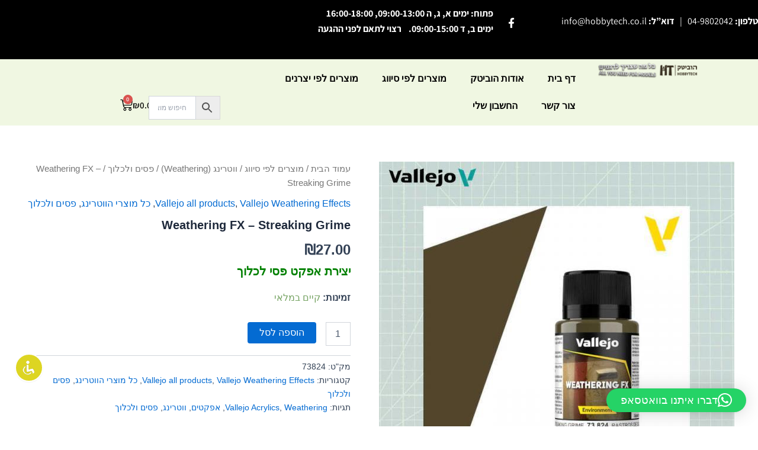

--- FILE ---
content_type: text/html; charset=UTF-8
request_url: https://hobbytech.co.il/product/environment-effects-streaking-grime/
body_size: 45501
content:
<!DOCTYPE html>
<html dir="rtl" lang="he-IL">
<head>
<meta charset="UTF-8">
<meta name="viewport" content="width=device-width, initial-scale=1">
<link rel="profile" href="https://gmpg.org/xfn/11"> 
<title>Weathering FX &#8211; Streaking Grime &#8211; הוביטק</title>
<meta name='robots' content='max-image-preview:large'/>
<style>img:is([sizes="auto" i], [sizes^="auto," i]){contain-intrinsic-size:3000px 1500px}</style>
<link rel="alternate" type="application/rss+xml" title="הוביטק &laquo; פיד‏" href="https://hobbytech.co.il/feed/"/>
<script src="//www.googletagmanager.com/gtag/js?id=G-2JKW2K9QQ1" data-cfasync="false" data-wpfc-render="false" async></script>
<script data-cfasync="false" data-wpfc-render="false">var mi_version='9.11.1';
var mi_track_user=true;
var mi_no_track_reason='';
var MonsterInsightsDefaultLocations={"page_location":"https:\/\/hobbytech.co.il\/product\/environment-effects-streaking-grime\/"};
if(typeof MonsterInsightsPrivacyGuardFilter==='function'){
var MonsterInsightsLocations=(typeof MonsterInsightsExcludeQuery==='object') ? MonsterInsightsPrivacyGuardFilter(MonsterInsightsExcludeQuery):MonsterInsightsPrivacyGuardFilter(MonsterInsightsDefaultLocations);
}else{
var MonsterInsightsLocations=(typeof MonsterInsightsExcludeQuery==='object') ? MonsterInsightsExcludeQuery:MonsterInsightsDefaultLocations;
}
var disableStrs=[
'ga-disable-G-2JKW2K9QQ1',
];
function __gtagTrackerIsOptedOut(){
for (var index=0; index < disableStrs.length; index++){
if(document.cookie.indexOf(disableStrs[index] + '=true') > -1){
return true;
}}
return false;
}
if(__gtagTrackerIsOptedOut()){
for (var index=0; index < disableStrs.length; index++){
window[disableStrs[index]]=true;
}}
function __gtagTrackerOptout(){
for (var index=0; index < disableStrs.length; index++){
document.cookie=disableStrs[index] + '=true; expires=Thu, 31 Dec 2099 23:59:59 UTC; path=/';
window[disableStrs[index]]=true;
}}
if('undefined'===typeof gaOptout){
function gaOptout(){
__gtagTrackerOptout();
}}
window.dataLayer=window.dataLayer||[];
window.MonsterInsightsDualTracker={
helpers: {},
trackers: {},
};
if(mi_track_user){
function __gtagDataLayer(){
dataLayer.push(arguments);
}
function __gtagTracker(type, name, parameters){
if(!parameters){
parameters={};}
if(parameters.send_to){
__gtagDataLayer.apply(null, arguments);
return;
}
if(type==='event'){
parameters.send_to=monsterinsights_frontend.v4_id;
var hookName=name;
if(typeof parameters['event_category']!=='undefined'){
hookName=parameters['event_category'] + ':' + name;
}
if(typeof MonsterInsightsDualTracker.trackers[hookName]!=='undefined'){
MonsterInsightsDualTracker.trackers[hookName](parameters);
}else{
__gtagDataLayer('event', name, parameters);
}}else{
__gtagDataLayer.apply(null, arguments);
}}
__gtagTracker('js', new Date());
__gtagTracker('set', {
'developer_id.dZGIzZG': true,
});
if(MonsterInsightsLocations.page_location){
__gtagTracker('set', MonsterInsightsLocations);
}
__gtagTracker('config', 'G-2JKW2K9QQ1', {"forceSSL":"true","link_attribution":"true"});
window.gtag=__gtagTracker;										(function (){
var noopfn=function (){
return null;
};
var newtracker=function (){
return new Tracker();
};
var Tracker=function (){
return null;
};
var p=Tracker.prototype;
p.get=noopfn;
p.set=noopfn;
p.send=function (){
var args=Array.prototype.slice.call(arguments);
args.unshift('send');
__gaTracker.apply(null, args);
};
var __gaTracker=function (){
var len=arguments.length;
if(len===0){
return;
}
var f=arguments[len - 1];
if(typeof f!=='object'||f===null||typeof f.hitCallback!=='function'){
if('send'===arguments[0]){
var hitConverted, hitObject=false, action;
if('event'===arguments[1]){
if('undefined'!==typeof arguments[3]){
hitObject={
'eventAction': arguments[3],
'eventCategory': arguments[2],
'eventLabel': arguments[4],
'value': arguments[5] ? arguments[5]:1,
}}
}
if('pageview'===arguments[1]){
if('undefined'!==typeof arguments[2]){
hitObject={
'eventAction': 'page_view',
'page_path': arguments[2],
}}
}
if(typeof arguments[2]==='object'){
hitObject=arguments[2];
}
if(typeof arguments[5]==='object'){
Object.assign(hitObject, arguments[5]);
}
if('undefined'!==typeof arguments[1].hitType){
hitObject=arguments[1];
if('pageview'===hitObject.hitType){
hitObject.eventAction='page_view';
}}
if(hitObject){
action='timing'===arguments[1].hitType ? 'timing_complete':hitObject.eventAction;
hitConverted=mapArgs(hitObject);
__gtagTracker('event', action, hitConverted);
}}
return;
}
function mapArgs(args){
var arg, hit={};
var gaMap={
'eventCategory': 'event_category',
'eventAction': 'event_action',
'eventLabel': 'event_label',
'eventValue': 'event_value',
'nonInteraction': 'non_interaction',
'timingCategory': 'event_category',
'timingVar': 'name',
'timingValue': 'value',
'timingLabel': 'event_label',
'page': 'page_path',
'location': 'page_location',
'title': 'page_title',
'referrer':'page_referrer',
};
for (arg in args){
if(!(!args.hasOwnProperty(arg)||!gaMap.hasOwnProperty(arg))){
hit[gaMap[arg]]=args[arg];
}else{
hit[arg]=args[arg];
}}
return hit;
}
try {
f.hitCallback();
} catch (ex){
}};
__gaTracker.create=newtracker;
__gaTracker.getByName=newtracker;
__gaTracker.getAll=function (){
return [];
};
__gaTracker.remove=noopfn;
__gaTracker.loaded=true;
window['__gaTracker']=__gaTracker;
})();
}else{
console.log("");
(function (){
function __gtagTracker(){
return null;
}
window['__gtagTracker']=__gtagTracker;
window['gtag']=__gtagTracker;
})();
}</script>
<link rel="stylesheet" type="text/css" href="//hobbytech.co.il/wp-content/cache/wpfc-minified/6ypenvue/dpwoj.css" media="all"/>
<style id='astra-theme-css-inline-css'>:root{--ast-post-nav-space:0;--ast-container-default-xlg-padding:2.5em;--ast-container-default-lg-padding:2.5em;--ast-container-default-slg-padding:2em;--ast-container-default-md-padding:2.5em;--ast-container-default-sm-padding:2.5em;--ast-container-default-xs-padding:2.4em;--ast-container-default-xxs-padding:1.8em;--ast-code-block-background:#ECEFF3;--ast-comment-inputs-background:#F9FAFB;--ast-normal-container-width:1200px;--ast-narrow-container-width:750px;--ast-blog-title-font-weight:600;--ast-blog-meta-weight:600;--ast-global-color-primary:var(--ast-global-color-5);--ast-global-color-secondary:var(--ast-global-color-4);--ast-global-color-alternate-background:var(--ast-global-color-7);--ast-global-color-subtle-background:var(--ast-global-color-6);--ast-bg-style-guide:#F8FAFC;--ast-shadow-style-guide:0px 0px 4px 0 #00000057;--ast-global-dark-bg-style:#fff;--ast-global-dark-lfs:#fbfbfb;--ast-widget-bg-color:#fafafa;--ast-wc-container-head-bg-color:#fbfbfb;--ast-title-layout-bg:#eeeeee;--ast-search-border-color:#e7e7e7;--ast-lifter-hover-bg:#e6e6e6;--ast-gallery-block-color:#000;--srfm-color-input-label:var(--ast-global-color-2);}html{font-size:100%;}a{color:var(--ast-global-color-0);}a:hover,a:focus{color:var(--ast-global-color-1);}body,button,input,select,textarea,.ast-button,.ast-custom-button{font-family:-apple-system,BlinkMacSystemFont,Segoe UI,Roboto,Oxygen-Sans,Ubuntu,Cantarell,Helvetica Neue,sans-serif;font-weight:400;font-size:16px;font-size:1rem;line-height:var(--ast-body-line-height,1.65);}blockquote{color:var(--ast-global-color-3);}h1,.entry-content h1,h2,.entry-content h2,h3,.entry-content h3,h4,.entry-content h4,h5,.entry-content h5,h6,.entry-content h6,.site-title,.site-title a{font-weight:600;}.ast-site-identity .site-title a{color:var(--ast-global-color-2);}.site-title{font-size:26px;font-size:1.625rem;display:block;}.site-header .site-description{font-size:15px;font-size:0.9375rem;display:none;}.entry-title{font-size:20px;font-size:1.25rem;}.ast-blog-single-element.ast-taxonomy-container a{font-size:14px;font-size:0.875rem;}.ast-blog-meta-container{font-size:13px;font-size:0.8125rem;}.archive .ast-article-post .ast-article-inner,.blog .ast-article-post .ast-article-inner,.archive .ast-article-post .ast-article-inner:hover,.blog .ast-article-post .ast-article-inner:hover{border-top-left-radius:6px;border-top-right-radius:6px;border-bottom-right-radius:6px;border-bottom-left-radius:6px;overflow:hidden;}h1,.entry-content h1{font-size:36px;font-size:2.25rem;font-weight:600;line-height:1.4em;}h2,.entry-content h2{font-size:30px;font-size:1.875rem;font-weight:600;line-height:1.3em;}h3,.entry-content h3{font-size:24px;font-size:1.5rem;font-weight:600;line-height:1.3em;}h4,.entry-content h4{font-size:20px;font-size:1.25rem;line-height:1.2em;font-weight:600;}h5,.entry-content h5{font-size:18px;font-size:1.125rem;line-height:1.2em;font-weight:600;}h6,.entry-content h6{font-size:16px;font-size:1rem;line-height:1.25em;font-weight:600;}::selection{background-color:var(--ast-global-color-0);color:#ffffff;}body,h1,.entry-title a,.entry-content h1,h2,.entry-content h2,h3,.entry-content h3,h4,.entry-content h4,h5,.entry-content h5,h6,.entry-content h6{color:var(--ast-global-color-3);}.tagcloud a:hover,.tagcloud a:focus,.tagcloud a.current-item{color:#ffffff;border-color:var(--ast-global-color-0);background-color:var(--ast-global-color-0);}input:focus,input[type="text"]:focus,input[type="email"]:focus,input[type="url"]:focus,input[type="password"]:focus,input[type="reset"]:focus,input[type="search"]:focus,textarea:focus{border-color:var(--ast-global-color-0);}input[type="radio"]:checked,input[type=reset],input[type="checkbox"]:checked,input[type="checkbox"]:hover:checked,input[type="checkbox"]:focus:checked,input[type=range]::-webkit-slider-thumb{border-color:var(--ast-global-color-0);background-color:var(--ast-global-color-0);box-shadow:none;}.site-footer a:hover + .post-count,.site-footer a:focus + .post-count{background:var(--ast-global-color-0);border-color:var(--ast-global-color-0);}.single .nav-links .nav-previous,.single .nav-links .nav-next{color:var(--ast-global-color-0);}.entry-meta,.entry-meta *{line-height:1.45;color:var(--ast-global-color-0);}.entry-meta a:not(.ast-button):hover,.entry-meta a:not(.ast-button):hover *,.entry-meta a:not(.ast-button):focus,.entry-meta a:not(.ast-button):focus *,.page-links > .page-link,.page-links .page-link:hover,.post-navigation a:hover{color:var(--ast-global-color-1);}#cat option,.secondary .calendar_wrap thead a,.secondary .calendar_wrap thead a:visited{color:var(--ast-global-color-0);}.secondary .calendar_wrap #today,.ast-progress-val span{background:var(--ast-global-color-0);}.secondary a:hover + .post-count,.secondary a:focus + .post-count{background:var(--ast-global-color-0);border-color:var(--ast-global-color-0);}.calendar_wrap #today > a{color:#ffffff;}.page-links .page-link,.single .post-navigation a{color:var(--ast-global-color-3);}.ast-search-menu-icon .search-form button.search-submit{padding:0 4px;}.ast-search-menu-icon form.search-form{padding-right:0;}.ast-search-menu-icon.slide-search input.search-field{width:0;}.ast-header-search .ast-search-menu-icon.ast-dropdown-active .search-form,.ast-header-search .ast-search-menu-icon.ast-dropdown-active .search-field:focus{transition:all 0.2s;}.search-form input.search-field:focus{outline:none;}.ast-search-menu-icon .search-form button.search-submit:focus,.ast-theme-transparent-header .ast-header-search .ast-dropdown-active .ast-icon,.ast-theme-transparent-header .ast-inline-search .search-field:focus .ast-icon{color:var(--ast-global-color-1);}.ast-header-search .slide-search .search-form{border:2px solid var(--ast-global-color-0);}.ast-header-search .slide-search .search-field{background-color:(--ast-global-dark-bg-style);}.ast-archive-title{color:var(--ast-global-color-2);}.widget-title{font-size:22px;font-size:1.375rem;color:var(--ast-global-color-2);}.single .ast-author-details .author-title{color:var(--ast-global-color-1);}.ast-single-post .entry-content a,.ast-comment-content a:not(.ast-comment-edit-reply-wrap a),.woocommerce-js .woocommerce-product-details__short-description a{text-decoration:underline;}.ast-single-post .elementor-widget-button .elementor-button,.ast-single-post .entry-content .uagb-tab a,.ast-single-post .entry-content .uagb-ifb-cta a,.ast-single-post .entry-content .uabb-module-content a,.ast-single-post .entry-content .uagb-post-grid a,.ast-single-post .entry-content .uagb-timeline a,.ast-single-post .entry-content .uagb-toc__wrap a,.ast-single-post .entry-content .uagb-taxomony-box a,.ast-single-post .entry-content .woocommerce a,.entry-content .wp-block-latest-posts > li > a,.ast-single-post .entry-content .wp-block-file__button,a.ast-post-filter-single,.ast-single-post .ast-comment-content .comment-reply-link,.ast-single-post .ast-comment-content .comment-edit-link,.entry-content [CLASS*="wc-block"] .wc-block-components-button,.entry-content [CLASS*="wc-block"] .wc-block-components-totals-coupon-link,.entry-content [CLASS*="wc-block"] .wc-block-components-product-name{text-decoration:none;}.ast-search-menu-icon.slide-search a:focus-visible:focus-visible,.astra-search-icon:focus-visible,#close:focus-visible,a:focus-visible,.ast-menu-toggle:focus-visible,.site .skip-link:focus-visible,.wp-block-loginout input:focus-visible,.wp-block-search.wp-block-search__button-inside .wp-block-search__inside-wrapper,.ast-header-navigation-arrow:focus-visible,.woocommerce .wc-proceed-to-checkout > .checkout-button:focus-visible,.woocommerce .woocommerce-MyAccount-navigation ul li a:focus-visible,.ast-orders-table__row .ast-orders-table__cell:focus-visible,.woocommerce .woocommerce-order-details .order-again > .button:focus-visible,.woocommerce .woocommerce-message a.button.wc-forward:focus-visible,.woocommerce #minus_qty:focus-visible,.woocommerce #plus_qty:focus-visible,a#ast-apply-coupon:focus-visible,.woocommerce .woocommerce-info a:focus-visible,.woocommerce .astra-shop-summary-wrap a:focus-visible,.woocommerce a.wc-forward:focus-visible,#ast-apply-coupon:focus-visible,.woocommerce-js .woocommerce-mini-cart-item a.remove:focus-visible,#close:focus-visible,.button.search-submit:focus-visible,#search_submit:focus,.normal-search:focus-visible,.ast-header-account-wrap:focus-visible,.woocommerce .ast-on-card-button.ast-quick-view-trigger:focus{outline-style:dotted;outline-color:inherit;outline-width:thin;}input:focus,input[type="text"]:focus,input[type="email"]:focus,input[type="url"]:focus,input[type="password"]:focus,input[type="reset"]:focus,input[type="search"]:focus,input[type="number"]:focus,textarea:focus,.wp-block-search__input:focus,[data-section="section-header-mobile-trigger"] .ast-button-wrap .ast-mobile-menu-trigger-minimal:focus,.ast-mobile-popup-drawer.active .menu-toggle-close:focus,.woocommerce-ordering select.orderby:focus,#ast-scroll-top:focus,#coupon_code:focus,.woocommerce-page #comment:focus,.woocommerce #reviews #respond input#submit:focus,.woocommerce a.add_to_cart_button:focus,.woocommerce .button.single_add_to_cart_button:focus,.woocommerce .woocommerce-cart-form button:focus,.woocommerce .woocommerce-cart-form__cart-item .quantity .qty:focus,.woocommerce .woocommerce-billing-fields .woocommerce-billing-fields__field-wrapper .woocommerce-input-wrapper > .input-text:focus,.woocommerce #order_comments:focus,.woocommerce #place_order:focus,.woocommerce .woocommerce-address-fields .woocommerce-address-fields__field-wrapper .woocommerce-input-wrapper > .input-text:focus,.woocommerce .woocommerce-MyAccount-content form button:focus,.woocommerce .woocommerce-MyAccount-content .woocommerce-EditAccountForm .woocommerce-form-row .woocommerce-Input.input-text:focus,.woocommerce .ast-woocommerce-container .woocommerce-pagination ul.page-numbers li a:focus,body #content .woocommerce form .form-row .select2-container--default .select2-selection--single:focus,#ast-coupon-code:focus,.woocommerce.woocommerce-js .quantity input[type=number]:focus,.woocommerce-js .woocommerce-mini-cart-item .quantity input[type=number]:focus,.woocommerce p#ast-coupon-trigger:focus{border-style:dotted;border-color:inherit;border-width:thin;}input{outline:none;}.woocommerce-js input[type=text]:focus,.woocommerce-js input[type=email]:focus,.woocommerce-js textarea:focus,input[type=number]:focus,.comments-area textarea#comment:focus,.comments-area textarea#comment:active,.comments-area .ast-comment-formwrap input[type="text"]:focus,.comments-area .ast-comment-formwrap input[type="text"]:active{outline-style:unset;outline-color:inherit;outline-width:thin;}.ast-logo-title-inline .site-logo-img{padding-right:1em;}.site-logo-img img{transition:all 0.2s linear;}body .ast-oembed-container *{position:absolute;top:0;width:100%;height:100%;right:0;}body .wp-block-embed-pocket-casts .ast-oembed-container *{position:unset;}.ast-single-post-featured-section + article{margin-top:2em;}.site-content .ast-single-post-featured-section img{width:100%;overflow:hidden;object-fit:cover;}.ast-separate-container .site-content .ast-single-post-featured-section + article{margin-top:-80px;z-index:9;position:relative;border-radius:4px;}@media(min-width:922px){.ast-no-sidebar .site-content .ast-article-image-container--wide{margin-left:-120px;margin-right:-120px;max-width:unset;width:unset;}.ast-left-sidebar .site-content .ast-article-image-container--wide,.ast-right-sidebar .site-content .ast-article-image-container--wide{margin-left:-10px;margin-right:-10px;}.site-content .ast-article-image-container--full{margin-left:calc( -50vw + 50%);margin-right:calc( -50vw + 50%);max-width:100vw;width:100vw;}.ast-left-sidebar .site-content .ast-article-image-container--full,.ast-right-sidebar .site-content .ast-article-image-container--full {margin-left: -10px;margin-right: -10px;max-width: inherit;width: auto;}}.site > .ast-single-related-posts-container{margin-top:0;}@media(min-width:922px){.ast-desktop .ast-container--narrow {max-width: var(--ast-narrow-container-width);margin: 0 auto;}}input[type="text"],input[type="number"],input[type="email"],input[type="url"],input[type="password"],input[type="search"],input[type=reset],input[type=tel],input[type=date],select,textarea{font-size:16px;font-style:normal;font-weight:400;line-height:24px;width:100%;padding:12px 16px;border-radius:4px;box-shadow:0px 1px 2px 0px rgba(0,0,0,0.05);color:var(--ast-form-input-text,#475569);}input[type="text"],input[type="number"],input[type="email"],input[type="url"],input[type="password"],input[type="search"],input[type=reset],input[type=tel],input[type=date],select{height:40px;}input[type="date"]{border-width:1px;border-style:solid;border-color:var(--ast-border-color);background:var( --ast-global-color-secondary,--ast-global-color-5 );}input[type="text"]:focus,input[type="number"]:focus,input[type="email"]:focus,input[type="url"]:focus,input[type="password"]:focus,input[type="search"]:focus,input[type=reset]:focus,input[type="tel"]:focus,input[type="date"]:focus,select:focus,textarea:focus{border-color:#046BD2;box-shadow:none;outline:none;color:var(--ast-form-input-focus-text,#475569);}label,legend{color:#111827;font-size:14px;font-style:normal;font-weight:500;line-height:20px;}select{padding:6px 10px;}fieldset{padding:30px;border-radius:4px;}button,.ast-button,.button,input[type="button"],input[type="reset"],input[type="submit"]{border-radius:4px;box-shadow:0px 1px 2px 0px rgba(0,0,0,0.05);}:root{--ast-comment-inputs-background:#FFF;}::placeholder{color:var(--ast-form-field-color,#9CA3AF);}::-ms-input-placeholder{color:var(--ast-form-field-color,#9CA3AF);}@media(max-width:921.9px){#ast-desktop-header{display:none;}}@media(min-width:922px){#ast-mobile-header{display:none;}}.wp-block-buttons.aligncenter{justify-content:center;}@media(max-width:921px){.ast-theme-transparent-header #primary,.ast-theme-transparent-header #secondary{padding:0;}}@media(max-width:921px){.ast-plain-container.ast-no-sidebar #primary{padding:0;}}.ast-plain-container.ast-no-sidebar #primary{margin-top:0;margin-bottom:0;}@media(min-width:1200px){.ast-plain-container.ast-no-sidebar #primary{margin-top:60px;margin-bottom:60px;}}.wp-block-button.is-style-outline .wp-block-button__link{border-color:var(--ast-global-color-0);}div.wp-block-button.is-style-outline > .wp-block-button__link:not(.has-text-color),div.wp-block-button.wp-block-button__link.is-style-outline:not(.has-text-color){color:var(--ast-global-color-0);}.wp-block-button.is-style-outline .wp-block-button__link:hover,.wp-block-buttons .wp-block-button.is-style-outline .wp-block-button__link:focus,.wp-block-buttons .wp-block-button.is-style-outline > .wp-block-button__link:not(.has-text-color):hover,.wp-block-buttons .wp-block-button.wp-block-button__link.is-style-outline:not(.has-text-color):hover{color:#ffffff;background-color:var(--ast-global-color-1);border-color:var(--ast-global-color-1);}.post-page-numbers.current .page-link,.ast-pagination .page-numbers.current{color:#ffffff;border-color:var(--ast-global-color-0);background-color:var(--ast-global-color-0);}.wp-block-buttons .wp-block-button.is-style-outline .wp-block-button__link.wp-element-button,.ast-outline-button,.wp-block-uagb-buttons-child .uagb-buttons-repeater.ast-outline-button{border-color:var(--ast-global-color-0);border-top-width:2px;border-right-width:2px;border-bottom-width:2px;border-left-width:2px;font-family:inherit;font-weight:500;font-size:16px;font-size:1rem;line-height:1em;padding-top:13px;padding-right:30px;padding-bottom:13px;padding-left:30px;}.wp-block-buttons .wp-block-button.is-style-outline > .wp-block-button__link:not(.has-text-color),.wp-block-buttons .wp-block-button.wp-block-button__link.is-style-outline:not(.has-text-color),.ast-outline-button{color:var(--ast-global-color-0);}.wp-block-button.is-style-outline .wp-block-button__link:hover,.wp-block-buttons .wp-block-button.is-style-outline .wp-block-button__link:focus,.wp-block-buttons .wp-block-button.is-style-outline > .wp-block-button__link:not(.has-text-color):hover,.wp-block-buttons .wp-block-button.wp-block-button__link.is-style-outline:not(.has-text-color):hover,.ast-outline-button:hover,.ast-outline-button:focus,.wp-block-uagb-buttons-child .uagb-buttons-repeater.ast-outline-button:hover,.wp-block-uagb-buttons-child .uagb-buttons-repeater.ast-outline-button:focus{color:#ffffff;background-color:var(--ast-global-color-1);border-color:var(--ast-global-color-1);}.ast-single-post .entry-content a.ast-outline-button,.ast-single-post .entry-content .is-style-outline>.wp-block-button__link{text-decoration:none;}.wp-block-button .wp-block-button__link.wp-element-button.is-style-outline:not(.has-background),.wp-block-button.is-style-outline>.wp-block-button__link.wp-element-button:not(.has-background),.ast-outline-button{background-color:transparent;}.uagb-buttons-repeater.ast-outline-button{border-radius:9999px;}@media(max-width:921px){.wp-block-buttons .wp-block-button.is-style-outline .wp-block-button__link.wp-element-button,.ast-outline-button,.wp-block-uagb-buttons-child .uagb-buttons-repeater.ast-outline-button{padding-top:12px;padding-right:28px;padding-bottom:12px;padding-left:28px;}}@media(max-width:544px){.wp-block-buttons .wp-block-button.is-style-outline .wp-block-button__link.wp-element-button,.ast-outline-button,.wp-block-uagb-buttons-child .uagb-buttons-repeater.ast-outline-button{padding-top:10px;padding-right:24px;padding-bottom:10px;padding-left:24px;}}.entry-content[data-ast-blocks-layout] > figure{margin-bottom:1em;}h1.widget-title{font-weight:600;}h2.widget-title{font-weight:600;}h3.widget-title{font-weight:600;}.elementor-widget-container .elementor-loop-container .e-loop-item[data-elementor-type="loop-item"]{width:100%;}
.content-area .elementor-widget-theme-post-content h1,.content-area .elementor-widget-theme-post-content h2,.content-area .elementor-widget-theme-post-content h3,.content-area .elementor-widget-theme-post-content h4,.content-area .elementor-widget-theme-post-content h5,.content-area .elementor-widget-theme-post-content h6{margin-top:1.5em;margin-bottom:calc(0.3em + 10px);}#page{display:flex;flex-direction:column;min-height:100vh;}.ast-404-layout-1 h1.page-title{color:var(--ast-global-color-2);}.single .post-navigation a{line-height:1em;height:inherit;}.error-404 .page-sub-title{font-size:1.5rem;font-weight:inherit;}.search .site-content .content-area .search-form{margin-bottom:0;}#page .site-content{flex-grow:1;}.widget{margin-bottom:1.25em;}#secondary li{line-height:1.5em;}#secondary .wp-block-group h2{margin-bottom:0.7em;}#secondary h2{font-size:1.7rem;}.ast-separate-container .ast-article-post,.ast-separate-container .ast-article-single,.ast-separate-container .comment-respond{padding:2.5em;}.ast-separate-container .ast-article-single .ast-article-single{padding:0;}.ast-article-single .wp-block-post-template-is-layout-grid{padding-right:0;}.ast-separate-container .comments-title,.ast-narrow-container .comments-title{padding:1.5em 2em;}.ast-page-builder-template .comment-form-textarea,.ast-comment-formwrap .ast-grid-common-col{padding:0;}.ast-comment-formwrap{padding:0;display:inline-flex;column-gap:20px;width:100%;margin-left:0;margin-right:0;}.comments-area textarea#comment:focus,.comments-area textarea#comment:active,.comments-area .ast-comment-formwrap input[type="text"]:focus,.comments-area .ast-comment-formwrap input[type="text"]:active{box-shadow:none;outline:none;}.archive.ast-page-builder-template .entry-header{margin-top:2em;}.ast-page-builder-template .ast-comment-formwrap{width:100%;}.entry-title{margin-bottom:0.6em;}.ast-archive-description p{font-size:inherit;font-weight:inherit;line-height:inherit;}.ast-article-single img{box-shadow:0 0 30px 0 rgba(0,0,0,.15);-webkit-box-shadow:0 0 30px 0 rgba(0,0,0,.15);-moz-box-shadow:0 0 30px 0 rgba(0,0,0,.15);}.ast-separate-container .ast-comment-list li.depth-1,.hentry{margin-bottom:1.5em;}.site-content section.ast-archive-description{margin-bottom:2em;}@media(min-width:921px){.ast-left-sidebar.ast-page-builder-template #secondary,.archive.ast-right-sidebar.ast-page-builder-template .site-main{padding-right:20px;padding-left:20px;}}@media(max-width:544px){.ast-comment-formwrap.ast-row{column-gap:10px;display:inline-block;}#ast-commentform .ast-grid-common-col{position:relative;width:100%;}}@media(min-width:1201px){.ast-separate-container .ast-article-post,.ast-separate-container .ast-article-single,.ast-separate-container .ast-author-box,.ast-separate-container .ast-404-layout-1,.ast-separate-container .no-results{padding:2.5em;}} .content-area .elementor-widget-theme-post-content h1,.content-area .elementor-widget-theme-post-content h2,.content-area .elementor-widget-theme-post-content h3,.content-area .elementor-widget-theme-post-content h4,.content-area .elementor-widget-theme-post-content h5,.content-area .elementor-widget-theme-post-content h6{margin-top:1.5em;margin-bottom:calc(0.3em + 10px);}.elementor-loop-container .e-loop-item,.elementor-loop-container .ast-separate-container .ast-article-post,.elementor-loop-container .ast-separate-container .ast-article-single,.elementor-loop-container .ast-separate-container .comment-respond{padding:0px;}@media(max-width:921px){.ast-separate-container #primary,.ast-separate-container #secondary{padding:1.5em 0;}#primary,#secondary{padding:1.5em 0;margin:0;}.ast-left-sidebar #content > .ast-container{display:flex;flex-direction:column-reverse;width:100%;}}@media(min-width:922px){.ast-separate-container.ast-right-sidebar #primary,.ast-separate-container.ast-left-sidebar #primary{border:0;}.search-no-results.ast-separate-container #primary{margin-bottom:4em;}}.wp-block-button .wp-block-button__link{color:#ffffff;}.wp-block-button .wp-block-button__link:hover,.wp-block-button .wp-block-button__link:focus{color:#ffffff;background-color:var(--ast-global-color-1);border-color:var(--ast-global-color-1);}.elementor-widget-heading h1.elementor-heading-title{line-height:1.4em;}.elementor-widget-heading h2.elementor-heading-title{line-height:1.3em;}.elementor-widget-heading h3.elementor-heading-title{line-height:1.3em;}.elementor-widget-heading h4.elementor-heading-title{line-height:1.2em;}.elementor-widget-heading h5.elementor-heading-title{line-height:1.2em;}.elementor-widget-heading h6.elementor-heading-title{line-height:1.25em;}.wp-block-button .wp-block-button__link,.wp-block-search .wp-block-search__button,body .wp-block-file .wp-block-file__button{border-color:var(--ast-global-color-0);background-color:var(--ast-global-color-0);color:#ffffff;font-family:inherit;font-weight:500;line-height:1em;font-size:16px;font-size:1rem;padding-top:15px;padding-right:30px;padding-bottom:15px;padding-left:30px;}.ast-single-post .entry-content .wp-block-button .wp-block-button__link,.ast-single-post .entry-content .wp-block-search .wp-block-search__button,body .entry-content .wp-block-file .wp-block-file__button{text-decoration:none;}@media(max-width:921px){.wp-block-button .wp-block-button__link,.wp-block-search .wp-block-search__button,body .wp-block-file .wp-block-file__button{padding-top:14px;padding-right:28px;padding-bottom:14px;padding-left:28px;}}@media(max-width:544px){.wp-block-button .wp-block-button__link,.wp-block-search .wp-block-search__button,body .wp-block-file .wp-block-file__button{padding-top:12px;padding-right:24px;padding-bottom:12px;padding-left:24px;}}.menu-toggle,button,.ast-button,.ast-custom-button,.button,input#submit,input[type="button"],input[type="submit"],input[type="reset"],#comments .submit,.search .search-submit,form[CLASS*="wp-block-search__"].wp-block-search .wp-block-search__inside-wrapper .wp-block-search__button,body .wp-block-file .wp-block-file__button,.search .search-submit,.woocommerce-js a.button,.woocommerce button.button,.woocommerce .woocommerce-message a.button,.woocommerce #respond input#submit.alt,.woocommerce input.button.alt,.woocommerce input.button,.woocommerce input.button:disabled,.woocommerce input.button:disabled[disabled],.woocommerce input.button:disabled:hover,.woocommerce input.button:disabled[disabled]:hover,.woocommerce #respond input#submit,.woocommerce button.button.alt.disabled,.wc-block-grid__products .wc-block-grid__product .wp-block-button__link,.wc-block-grid__product-onsale,[CLASS*="wc-block"] button,.woocommerce-js .astra-cart-drawer .astra-cart-drawer-content .woocommerce-mini-cart__buttons .button:not(.checkout):not(.ast-continue-shopping),.woocommerce-js .astra-cart-drawer .astra-cart-drawer-content .woocommerce-mini-cart__buttons a.checkout,.woocommerce button.button.alt.disabled.wc-variation-selection-needed,[CLASS*="wc-block"] .wc-block-components-button{border-style:solid;border-top-width:0;border-right-width:0;border-left-width:0;border-bottom-width:0;color:#ffffff;border-color:var(--ast-global-color-0);background-color:var(--ast-global-color-0);padding-top:15px;padding-right:30px;padding-bottom:15px;padding-left:30px;font-family:inherit;font-weight:500;font-size:16px;font-size:1rem;line-height:1em;}button:focus,.menu-toggle:hover,button:hover,.ast-button:hover,.ast-custom-button:hover .button:hover,.ast-custom-button:hover ,input[type=reset]:hover,input[type=reset]:focus,input#submit:hover,input#submit:focus,input[type="button"]:hover,input[type="button"]:focus,input[type="submit"]:hover,input[type="submit"]:focus,form[CLASS*="wp-block-search__"].wp-block-search .wp-block-search__inside-wrapper .wp-block-search__button:hover,form[CLASS*="wp-block-search__"].wp-block-search .wp-block-search__inside-wrapper .wp-block-search__button:focus,body .wp-block-file .wp-block-file__button:hover,body .wp-block-file .wp-block-file__button:focus,.woocommerce-js a.button:hover,.woocommerce button.button:hover,.woocommerce .woocommerce-message a.button:hover,.woocommerce #respond input#submit:hover,.woocommerce #respond input#submit.alt:hover,.woocommerce input.button.alt:hover,.woocommerce input.button:hover,.woocommerce button.button.alt.disabled:hover,.wc-block-grid__products .wc-block-grid__product .wp-block-button__link:hover,[CLASS*="wc-block"] button:hover,.woocommerce-js .astra-cart-drawer .astra-cart-drawer-content .woocommerce-mini-cart__buttons .button:not(.checkout):not(.ast-continue-shopping):hover,.woocommerce-js .astra-cart-drawer .astra-cart-drawer-content .woocommerce-mini-cart__buttons a.checkout:hover,.woocommerce button.button.alt.disabled.wc-variation-selection-needed:hover,[CLASS*="wc-block"] .wc-block-components-button:hover,[CLASS*="wc-block"] .wc-block-components-button:focus{color:#ffffff;background-color:var(--ast-global-color-1);border-color:var(--ast-global-color-1);}form[CLASS*="wp-block-search__"].wp-block-search .wp-block-search__inside-wrapper .wp-block-search__button.has-icon{padding-top:calc(15px - 3px);padding-right:calc(30px - 3px);padding-bottom:calc(15px - 3px);padding-left:calc(30px - 3px);}@media(max-width:921px){.menu-toggle,button,.ast-button,.ast-custom-button,.button,input#submit,input[type="button"],input[type="submit"],input[type="reset"],#comments .submit,.search .search-submit,form[CLASS*="wp-block-search__"].wp-block-search .wp-block-search__inside-wrapper .wp-block-search__button,body .wp-block-file .wp-block-file__button,.search .search-submit,.woocommerce-js a.button,.woocommerce button.button,.woocommerce .woocommerce-message a.button,.woocommerce #respond input#submit.alt,.woocommerce input.button.alt,.woocommerce input.button,.woocommerce input.button:disabled,.woocommerce input.button:disabled[disabled],.woocommerce input.button:disabled:hover,.woocommerce input.button:disabled[disabled]:hover,.woocommerce #respond input#submit,.woocommerce button.button.alt.disabled,.wc-block-grid__products .wc-block-grid__product .wp-block-button__link,.wc-block-grid__product-onsale,[CLASS*="wc-block"] button,.woocommerce-js .astra-cart-drawer .astra-cart-drawer-content .woocommerce-mini-cart__buttons .button:not(.checkout):not(.ast-continue-shopping),.woocommerce-js .astra-cart-drawer .astra-cart-drawer-content .woocommerce-mini-cart__buttons a.checkout,.woocommerce button.button.alt.disabled.wc-variation-selection-needed,[CLASS*="wc-block"] .wc-block-components-button{padding-top:14px;padding-right:28px;padding-bottom:14px;padding-left:28px;}}@media(max-width:544px){.menu-toggle,button,.ast-button,.ast-custom-button,.button,input#submit,input[type="button"],input[type="submit"],input[type="reset"],#comments .submit,.search .search-submit,form[CLASS*="wp-block-search__"].wp-block-search .wp-block-search__inside-wrapper .wp-block-search__button,body .wp-block-file .wp-block-file__button,.search .search-submit,.woocommerce-js a.button,.woocommerce button.button,.woocommerce .woocommerce-message a.button,.woocommerce #respond input#submit.alt,.woocommerce input.button.alt,.woocommerce input.button,.woocommerce input.button:disabled,.woocommerce input.button:disabled[disabled],.woocommerce input.button:disabled:hover,.woocommerce input.button:disabled[disabled]:hover,.woocommerce #respond input#submit,.woocommerce button.button.alt.disabled,.wc-block-grid__products .wc-block-grid__product .wp-block-button__link,.wc-block-grid__product-onsale,[CLASS*="wc-block"] button,.woocommerce-js .astra-cart-drawer .astra-cart-drawer-content .woocommerce-mini-cart__buttons .button:not(.checkout):not(.ast-continue-shopping),.woocommerce-js .astra-cart-drawer .astra-cart-drawer-content .woocommerce-mini-cart__buttons a.checkout,.woocommerce button.button.alt.disabled.wc-variation-selection-needed,[CLASS*="wc-block"] .wc-block-components-button{padding-top:12px;padding-right:24px;padding-bottom:12px;padding-left:24px;}}@media(max-width:921px){.ast-mobile-header-stack .main-header-bar .ast-search-menu-icon{display:inline-block;}.ast-header-break-point.ast-header-custom-item-outside .ast-mobile-header-stack .main-header-bar .ast-search-icon{margin:0;}.ast-comment-avatar-wrap img{max-width:2.5em;}.ast-comment-meta{padding:0 1.8888em 1.3333em;}}@media(min-width:544px){.ast-container{max-width:100%;}}@media(max-width:544px){.ast-separate-container .ast-article-post,.ast-separate-container .ast-article-single,.ast-separate-container .comments-title,.ast-separate-container .ast-archive-description{padding:1.5em 1em;}.ast-separate-container #content .ast-container{padding-left:0.54em;padding-right:0.54em;}.ast-separate-container .ast-comment-list .bypostauthor{padding:.5em;}.ast-search-menu-icon.ast-dropdown-active .search-field{width:170px;}} #ast-mobile-header .ast-site-header-cart-li a{pointer-events:none;}.ast-separate-container{background-color:var(--ast-global-color-4);}@media(max-width:921px){.site-title{display:block;}.site-header .site-description{display:none;}h1,.entry-content h1{font-size:30px;}h2,.entry-content h2{font-size:25px;}h3,.entry-content h3{font-size:20px;}}@media(max-width:544px){.site-title{display:block;}.site-header .site-description{display:none;}h1,.entry-content h1{font-size:30px;}h2,.entry-content h2{font-size:25px;}h3,.entry-content h3{font-size:20px;}}@media(max-width:921px){html{font-size:91.2%;}}@media(max-width:544px){html{font-size:91.2%;}}@media(min-width:922px){.ast-container{max-width:1240px;}}@media(min-width:922px){.site-content .ast-container{display:flex;}}@media(max-width:921px){.site-content .ast-container{flex-direction:column;}}.entry-content h1,.entry-content h2,.entry-content h3,.entry-content h4,.entry-content h5,.entry-content h6{clear:none;}@media(min-width:922px){.main-header-menu .sub-menu .menu-item.ast-left-align-sub-menu:hover > .sub-menu,.main-header-menu .sub-menu .menu-item.ast-left-align-sub-menu.focus > .sub-menu{margin-left:-0px;}}.entry-content li > p{margin-bottom:0;}.site .comments-area{padding-bottom:2em;margin-top:2em;}.wp-block-file{display:flex;align-items:center;flex-wrap:wrap;justify-content:space-between;}.wp-block-pullquote{border:none;}.wp-block-pullquote blockquote::before{content:"\201D";font-family:"Helvetica",sans-serif;display:flex;transform:rotate( 180deg );font-size:6rem;font-style:normal;line-height:1;font-weight:bold;align-items:center;justify-content:center;}.has-text-align-right > blockquote::before{justify-content:flex-start;}.has-text-align-left > blockquote::before{justify-content:flex-end;}figure.wp-block-pullquote.is-style-solid-color blockquote{max-width:100%;text-align:inherit;}:root{--wp--custom--ast-default-block-top-padding:3em;--wp--custom--ast-default-block-right-padding:3em;--wp--custom--ast-default-block-bottom-padding:3em;--wp--custom--ast-default-block-left-padding:3em;--wp--custom--ast-container-width:1200px;--wp--custom--ast-content-width-size:1200px;--wp--custom--ast-wide-width-size:calc(1200px + var(--wp--custom--ast-default-block-left-padding) + var(--wp--custom--ast-default-block-right-padding));}.ast-narrow-container{--wp--custom--ast-content-width-size:750px;--wp--custom--ast-wide-width-size:750px;}@media(max-width:921px){:root {--wp--custom--ast-default-block-top-padding: 3em;--wp--custom--ast-default-block-right-padding: 2em;--wp--custom--ast-default-block-bottom-padding: 3em;--wp--custom--ast-default-block-left-padding: 2em;}}@media(max-width:544px){:root {--wp--custom--ast-default-block-top-padding: 3em;--wp--custom--ast-default-block-right-padding: 1.5em;--wp--custom--ast-default-block-bottom-padding: 3em;--wp--custom--ast-default-block-left-padding: 1.5em;}}.entry-content > .wp-block-group,.entry-content > .wp-block-cover,.entry-content > .wp-block-columns{padding-top:var(--wp--custom--ast-default-block-top-padding);padding-right:var(--wp--custom--ast-default-block-right-padding);padding-bottom:var(--wp--custom--ast-default-block-bottom-padding);padding-left:var(--wp--custom--ast-default-block-left-padding);}.ast-plain-container.ast-no-sidebar .entry-content > .alignfull,.ast-page-builder-template .ast-no-sidebar .entry-content > .alignfull{margin-left:calc( -50vw + 50%);margin-right:calc( -50vw + 50%);max-width:100vw;width:100vw;}.ast-plain-container.ast-no-sidebar .entry-content .alignfull .alignfull,.ast-page-builder-template.ast-no-sidebar .entry-content .alignfull .alignfull,.ast-plain-container.ast-no-sidebar .entry-content .alignfull .alignwide,.ast-page-builder-template.ast-no-sidebar .entry-content .alignfull .alignwide,.ast-plain-container.ast-no-sidebar .entry-content .alignwide .alignfull,.ast-page-builder-template.ast-no-sidebar .entry-content .alignwide .alignfull,.ast-plain-container.ast-no-sidebar .entry-content .alignwide .alignwide,.ast-page-builder-template.ast-no-sidebar .entry-content .alignwide .alignwide,.ast-plain-container.ast-no-sidebar .entry-content .wp-block-column .alignfull,.ast-page-builder-template.ast-no-sidebar .entry-content .wp-block-column .alignfull,.ast-plain-container.ast-no-sidebar .entry-content .wp-block-column .alignwide,.ast-page-builder-template.ast-no-sidebar .entry-content .wp-block-column .alignwide{margin-left:auto;margin-right:auto;width:100%;}[data-ast-blocks-layout] .wp-block-separator:not(.is-style-dots){height:0;}[data-ast-blocks-layout] .wp-block-separator{margin:20px auto;}[data-ast-blocks-layout] .wp-block-separator:not(.is-style-wide):not(.is-style-dots){max-width:100px;}[data-ast-blocks-layout] .wp-block-separator.has-background{padding:0;}.entry-content[data-ast-blocks-layout] > *{max-width:var(--wp--custom--ast-content-width-size);margin-left:auto;margin-right:auto;}.entry-content[data-ast-blocks-layout] > .alignwide{max-width:var(--wp--custom--ast-wide-width-size);}.entry-content[data-ast-blocks-layout] .alignfull{max-width:none;}.entry-content .wp-block-columns{margin-bottom:0;}blockquote{margin:1.5em;border-color:rgba(0,0,0,0.05);}.wp-block-quote:not(.has-text-align-right):not(.has-text-align-center){border-right:5px solid rgba(0,0,0,0.05);}.has-text-align-right > blockquote,blockquote.has-text-align-right{border-left:5px solid rgba(0,0,0,0.05);}.has-text-align-left > blockquote,blockquote.has-text-align-left{border-right:5px solid rgba(0,0,0,0.05);}.wp-block-site-tagline,.wp-block-latest-posts .read-more{margin-top:15px;}.wp-block-loginout p label{display:block;}.wp-block-loginout p:not(.login-remember):not(.login-submit) input{width:100%;}.wp-block-loginout input:focus{border-color:transparent;}.wp-block-loginout input:focus{outline:thin dotted;}.entry-content .wp-block-media-text .wp-block-media-text__content{padding:0 0 0 8%;}.entry-content .wp-block-media-text.has-media-on-the-right .wp-block-media-text__content{padding:0 8% 0 0;}.entry-content .wp-block-media-text.has-background .wp-block-media-text__content{padding:8%;}.entry-content .wp-block-cover:not([class*="background-color"]):not(.has-text-color.has-link-color) .wp-block-cover__inner-container,.entry-content .wp-block-cover:not([class*="background-color"]) .wp-block-cover-image-text,.entry-content .wp-block-cover:not([class*="background-color"]) .wp-block-cover-text,.entry-content .wp-block-cover-image:not([class*="background-color"]) .wp-block-cover__inner-container,.entry-content .wp-block-cover-image:not([class*="background-color"]) .wp-block-cover-image-text,.entry-content .wp-block-cover-image:not([class*="background-color"]) .wp-block-cover-text{color:var(--ast-global-color-primary,var(--ast-global-color-5));}.wp-block-loginout .login-remember input{width:1.1rem;height:1.1rem;margin:0 5px 4px 0;vertical-align:middle;}.wp-block-latest-posts > li > *:first-child,.wp-block-latest-posts:not(.is-grid) > li:first-child{margin-top:0;}.entry-content > .wp-block-buttons,.entry-content > .wp-block-uagb-buttons{margin-bottom:1.5em;}.wp-block-search__inside-wrapper .wp-block-search__input{padding:0 10px;color:var(--ast-global-color-3);background:var(--ast-global-color-primary,var(--ast-global-color-5));border-color:var(--ast-border-color);}.wp-block-latest-posts .read-more{margin-bottom:1.5em;}.wp-block-search__no-button .wp-block-search__inside-wrapper .wp-block-search__input{padding-top:5px;padding-bottom:5px;}.wp-block-latest-posts .wp-block-latest-posts__post-date,.wp-block-latest-posts .wp-block-latest-posts__post-author{font-size:1rem;}.wp-block-latest-posts > li > *,.wp-block-latest-posts:not(.is-grid) > li{margin-top:12px;margin-bottom:12px;}.ast-page-builder-template .entry-content[data-ast-blocks-layout] > *,.ast-page-builder-template .entry-content[data-ast-blocks-layout] > .alignfull:not(.wp-block-group):not(.uagb-is-root-container) > *{max-width:none;}.ast-page-builder-template .entry-content[data-ast-blocks-layout] > .alignwide:not(.uagb-is-root-container) > *{max-width:var(--wp--custom--ast-wide-width-size);}.ast-page-builder-template .entry-content[data-ast-blocks-layout] > .inherit-container-width > *,.ast-page-builder-template .entry-content[data-ast-blocks-layout] > *:not(.wp-block-group):not(.uagb-is-root-container) > *,.entry-content[data-ast-blocks-layout] > .wp-block-cover .wp-block-cover__inner-container{max-width:none;margin-left:auto;margin-right:auto;}.entry-content[data-ast-blocks-layout] .wp-block-cover:not(.alignleft):not(.alignright){width:auto;}@media(max-width:1200px){.ast-separate-container .entry-content > .alignfull,.ast-separate-container .entry-content[data-ast-blocks-layout] > .alignwide,.ast-plain-container .entry-content[data-ast-blocks-layout] > .alignwide,.ast-plain-container .entry-content .alignfull {margin-left: calc(-1 * min(var(--ast-container-default-xlg-padding),20px)) ;margin-right: calc(-1 * min(var(--ast-container-default-xlg-padding),20px));}}@media(min-width:1201px){.ast-separate-container .entry-content > .alignfull{margin-left:calc(-1 * var(--ast-container-default-xlg-padding) );margin-right:calc(-1 * var(--ast-container-default-xlg-padding) );}.ast-separate-container .entry-content[data-ast-blocks-layout] > .alignwide,.ast-plain-container .entry-content[data-ast-blocks-layout] > .alignwide {margin-left: calc(-1 * var(--wp--custom--ast-default-block-left-padding) );margin-right: calc(-1 * var(--wp--custom--ast-default-block-right-padding) );}}@media(min-width:921px){.ast-separate-container .entry-content .wp-block-group.alignwide:not(.inherit-container-width) > :where(:not(.alignleft):not(.alignright)),.ast-plain-container .entry-content .wp-block-group.alignwide:not(.inherit-container-width) > :where(:not(.alignleft):not(.alignright)){max-width:calc( var(--wp--custom--ast-content-width-size) + 80px );}.ast-plain-container.ast-right-sidebar .entry-content[data-ast-blocks-layout] .alignfull,.ast-plain-container.ast-left-sidebar .entry-content[data-ast-blocks-layout] .alignfull {margin-left: -60px;margin-right: -60px;}}@media(min-width:544px){.entry-content > .alignleft{margin-left:20px;}.entry-content > .alignright {margin-right: 20px;}}@media(max-width:544px){.wp-block-columns .wp-block-column:not(:last-child){margin-bottom:20px;}.wp-block-latest-posts{margin:0;}}@media(max-width:600px){.entry-content .wp-block-media-text .wp-block-media-text__content,.entry-content .wp-block-media-text.has-media-on-the-right .wp-block-media-text__content{padding:8% 0 0;}.entry-content .wp-block-media-text.has-background .wp-block-media-text__content {padding: 8%;}}.ast-page-builder-template .entry-header{padding-right:0;}.ast-narrow-container .site-content .wp-block-uagb-image--align-full .wp-block-uagb-image__figure{max-width:100%;margin-left:auto;margin-right:auto;}.entry-content ul,.entry-content ol{padding:revert;margin:revert;padding-right:20px;}:root .has-ast-global-color-0-color{color:var(--ast-global-color-0);}:root .has-ast-global-color-0-background-color{background-color:var(--ast-global-color-0);}:root .wp-block-button .has-ast-global-color-0-color{color:var(--ast-global-color-0);}:root .wp-block-button .has-ast-global-color-0-background-color{background-color:var(--ast-global-color-0);}:root .has-ast-global-color-1-color{color:var(--ast-global-color-1);}:root .has-ast-global-color-1-background-color{background-color:var(--ast-global-color-1);}:root .wp-block-button .has-ast-global-color-1-color{color:var(--ast-global-color-1);}:root .wp-block-button .has-ast-global-color-1-background-color{background-color:var(--ast-global-color-1);}:root .has-ast-global-color-2-color{color:var(--ast-global-color-2);}:root .has-ast-global-color-2-background-color{background-color:var(--ast-global-color-2);}:root .wp-block-button .has-ast-global-color-2-color{color:var(--ast-global-color-2);}:root .wp-block-button .has-ast-global-color-2-background-color{background-color:var(--ast-global-color-2);}:root .has-ast-global-color-3-color{color:var(--ast-global-color-3);}:root .has-ast-global-color-3-background-color{background-color:var(--ast-global-color-3);}:root .wp-block-button .has-ast-global-color-3-color{color:var(--ast-global-color-3);}:root .wp-block-button .has-ast-global-color-3-background-color{background-color:var(--ast-global-color-3);}:root .has-ast-global-color-4-color{color:var(--ast-global-color-4);}:root .has-ast-global-color-4-background-color{background-color:var(--ast-global-color-4);}:root .wp-block-button .has-ast-global-color-4-color{color:var(--ast-global-color-4);}:root .wp-block-button .has-ast-global-color-4-background-color{background-color:var(--ast-global-color-4);}:root .has-ast-global-color-5-color{color:var(--ast-global-color-5);}:root .has-ast-global-color-5-background-color{background-color:var(--ast-global-color-5);}:root .wp-block-button .has-ast-global-color-5-color{color:var(--ast-global-color-5);}:root .wp-block-button .has-ast-global-color-5-background-color{background-color:var(--ast-global-color-5);}:root .has-ast-global-color-6-color{color:var(--ast-global-color-6);}:root .has-ast-global-color-6-background-color{background-color:var(--ast-global-color-6);}:root .wp-block-button .has-ast-global-color-6-color{color:var(--ast-global-color-6);}:root .wp-block-button .has-ast-global-color-6-background-color{background-color:var(--ast-global-color-6);}:root .has-ast-global-color-7-color{color:var(--ast-global-color-7);}:root .has-ast-global-color-7-background-color{background-color:var(--ast-global-color-7);}:root .wp-block-button .has-ast-global-color-7-color{color:var(--ast-global-color-7);}:root .wp-block-button .has-ast-global-color-7-background-color{background-color:var(--ast-global-color-7);}:root .has-ast-global-color-8-color{color:var(--ast-global-color-8);}:root .has-ast-global-color-8-background-color{background-color:var(--ast-global-color-8);}:root .wp-block-button .has-ast-global-color-8-color{color:var(--ast-global-color-8);}:root .wp-block-button .has-ast-global-color-8-background-color{background-color:var(--ast-global-color-8);}:root{--ast-global-color-0:#046bd2;--ast-global-color-1:#045cb4;--ast-global-color-2:#1e293b;--ast-global-color-3:#334155;--ast-global-color-4:#F0F5FA;--ast-global-color-5:#FFFFFF;--ast-global-color-6:#D1D5DB;--ast-global-color-7:#111111;--ast-global-color-8:#111111;}:root{--ast-border-color:var(--ast-global-color-6);}.ast-breadcrumbs .trail-browse,.ast-breadcrumbs .trail-items,.ast-breadcrumbs .trail-items li{display:inline-block;margin:0;padding:0;border:none;background:inherit;text-indent:0;text-decoration:none;}.ast-breadcrumbs .trail-browse{font-size:inherit;font-style:inherit;font-weight:inherit;color:inherit;}.ast-breadcrumbs .trail-items{list-style:none;}.trail-items li::after{padding:0 0.3em;content:"\00bb";}.trail-items li:last-of-type::after{display:none;}h1,.entry-content h1,h2,.entry-content h2,h3,.entry-content h3,h4,.entry-content h4,h5,.entry-content h5,h6,.entry-content h6{color:var(--ast-global-color-2);}.entry-title a{color:var(--ast-global-color-2);}@media(max-width:921px){.ast-builder-grid-row-container.ast-builder-grid-row-tablet-3-firstrow .ast-builder-grid-row > *:first-child,.ast-builder-grid-row-container.ast-builder-grid-row-tablet-3-lastrow .ast-builder-grid-row > *:last-child{grid-column:1 / -1;}}@media(max-width:544px){.ast-builder-grid-row-container.ast-builder-grid-row-mobile-3-firstrow .ast-builder-grid-row > *:first-child,.ast-builder-grid-row-container.ast-builder-grid-row-mobile-3-lastrow .ast-builder-grid-row > *:last-child{grid-column:1 / -1;}}.ast-builder-layout-element[data-section="title_tagline"]{display:flex;}@media(max-width:921px){.ast-header-break-point .ast-builder-layout-element[data-section="title_tagline"]{display:flex;}}@media(max-width:544px){.ast-header-break-point .ast-builder-layout-element[data-section="title_tagline"]{display:flex;}}.ast-builder-menu-1{font-family:inherit;font-weight:inherit;}.ast-builder-menu-1 .menu-item > .menu-link{color:var(--ast-global-color-3);}.ast-builder-menu-1 .menu-item > .ast-menu-toggle{color:var(--ast-global-color-3);}.ast-builder-menu-1 .menu-item:hover > .menu-link,.ast-builder-menu-1 .inline-on-mobile .menu-item:hover > .ast-menu-toggle{color:var(--ast-global-color-1);}.ast-builder-menu-1 .menu-item:hover > .ast-menu-toggle{color:var(--ast-global-color-1);}.ast-builder-menu-1 .menu-item.current-menu-item > .menu-link,.ast-builder-menu-1 .inline-on-mobile .menu-item.current-menu-item > .ast-menu-toggle,.ast-builder-menu-1 .current-menu-ancestor > .menu-link{color:var(--ast-global-color-1);}.ast-builder-menu-1 .menu-item.current-menu-item > .ast-menu-toggle{color:var(--ast-global-color-1);}.ast-builder-menu-1 .sub-menu,.ast-builder-menu-1 .inline-on-mobile .sub-menu{border-top-width:2px;border-bottom-width:0px;border-right-width:0px;border-left-width:0px;border-color:var(--ast-global-color-0);border-style:solid;}.ast-builder-menu-1 .sub-menu .sub-menu{top:-2px;}.ast-builder-menu-1 .main-header-menu > .menu-item > .sub-menu,.ast-builder-menu-1 .main-header-menu > .menu-item > .astra-full-megamenu-wrapper{margin-top:0px;}.ast-desktop .ast-builder-menu-1 .main-header-menu > .menu-item > .sub-menu:before,.ast-desktop .ast-builder-menu-1 .main-header-menu > .menu-item > .astra-full-megamenu-wrapper:before{height:calc( 0px + 2px + 5px );}.ast-desktop .ast-builder-menu-1 .menu-item .sub-menu .menu-link{border-style:none;}@media(max-width:921px){.ast-header-break-point .ast-builder-menu-1 .menu-item.menu-item-has-children > .ast-menu-toggle{top:0;}.ast-builder-menu-1 .inline-on-mobile .menu-item.menu-item-has-children > .ast-menu-toggle{left:-15px;}.ast-builder-menu-1 .menu-item-has-children > .menu-link:after{content:unset;}.ast-builder-menu-1 .main-header-menu > .menu-item > .sub-menu,.ast-builder-menu-1 .main-header-menu > .menu-item > .astra-full-megamenu-wrapper{margin-top:0;}}@media(max-width:544px){.ast-header-break-point .ast-builder-menu-1 .menu-item.menu-item-has-children > .ast-menu-toggle{top:0;}.ast-builder-menu-1 .main-header-menu > .menu-item > .sub-menu,.ast-builder-menu-1 .main-header-menu > .menu-item > .astra-full-megamenu-wrapper{margin-top:0;}}.ast-builder-menu-1{display:flex;}@media(max-width:921px){.ast-header-break-point .ast-builder-menu-1{display:flex;}}@media(max-width:544px){.ast-header-break-point .ast-builder-menu-1{display:flex;}}.ast-footer-copyright{text-align:center;}.ast-footer-copyright{color:var(--ast-global-color-3);}@media(max-width:921px){.ast-footer-copyright{text-align:center;}}@media(max-width:544px){.ast-footer-copyright{text-align:center;}}.ast-footer-copyright{font-size:16px;font-size:1rem;}.ast-footer-copyright.ast-builder-layout-element{display:flex;}@media(max-width:921px){.ast-header-break-point .ast-footer-copyright.ast-builder-layout-element{display:flex;}}@media(max-width:544px){.ast-header-break-point .ast-footer-copyright.ast-builder-layout-element{display:flex;}}.site-primary-footer-wrap{padding-top:45px;padding-bottom:45px;}.site-primary-footer-wrap[data-section="section-primary-footer-builder"]{background-color:#f9f9f9;background-image:none;min-height:127px;border-style:solid;border-width:0px;border-top-width:1px;border-top-color:var( --ast-global-color-subtle-background,--ast-global-color-7 );}.site-primary-footer-wrap[data-section="section-primary-footer-builder"] .ast-builder-grid-row{max-width:1200px;min-height:127px;margin-left:auto;margin-right:auto;}.site-primary-footer-wrap[data-section="section-primary-footer-builder"] .ast-builder-grid-row,.site-primary-footer-wrap[data-section="section-primary-footer-builder"] .site-footer-section{align-items:flex-start;}.site-primary-footer-wrap[data-section="section-primary-footer-builder"].ast-footer-row-inline .site-footer-section{display:flex;margin-bottom:0;}.ast-builder-grid-row-3-equal .ast-builder-grid-row{grid-template-columns:repeat( 3,1fr );}@media(max-width:921px){.site-primary-footer-wrap[data-section="section-primary-footer-builder"].ast-footer-row-tablet-inline .site-footer-section{display:flex;margin-bottom:0;}.site-primary-footer-wrap[data-section="section-primary-footer-builder"].ast-footer-row-tablet-stack .site-footer-section{display:block;margin-bottom:10px;}.ast-builder-grid-row-container.ast-builder-grid-row-tablet-3-equal .ast-builder-grid-row{grid-template-columns:repeat( 3,1fr );}}@media(max-width:544px){.site-primary-footer-wrap[data-section="section-primary-footer-builder"].ast-footer-row-mobile-inline .site-footer-section{display:flex;margin-bottom:0;}.site-primary-footer-wrap[data-section="section-primary-footer-builder"].ast-footer-row-mobile-stack .site-footer-section{display:block;margin-bottom:10px;}.ast-builder-grid-row-container.ast-builder-grid-row-mobile-full .ast-builder-grid-row{grid-template-columns:1fr;}}.site-primary-footer-wrap[data-section="section-primary-footer-builder"]{display:grid;}@media(max-width:921px){.ast-header-break-point .site-primary-footer-wrap[data-section="section-primary-footer-builder"]{display:grid;}}@media(max-width:544px){.ast-header-break-point .site-primary-footer-wrap[data-section="section-primary-footer-builder"]{display:grid;}}.footer-widget-area.widget-area.site-footer-focus-item{width:auto;}.ast-footer-row-inline .footer-widget-area.widget-area.site-footer-focus-item{width:100%;}.elementor-posts-container [CLASS*="ast-width-"]{width:100%;}.elementor-template-full-width .ast-container{display:block;}.elementor-screen-only,.screen-reader-text,.screen-reader-text span,.ui-helper-hidden-accessible{top:0 !important;}@media(max-width:544px){.elementor-element .elementor-wc-products .woocommerce[class*="columns-"] ul.products li.product{width:auto;margin:0;}.elementor-element .woocommerce .woocommerce-result-count{float:none;}}.ast-desktop .ast-mega-menu-enabled .ast-builder-menu-1 div:not( .astra-full-megamenu-wrapper) .sub-menu,.ast-builder-menu-1 .inline-on-mobile .sub-menu,.ast-desktop .ast-builder-menu-1 .astra-full-megamenu-wrapper,.ast-desktop .ast-builder-menu-1 .menu-item .sub-menu{box-shadow:0px 4px 10px -2px rgba(0,0,0,0.1);}.ast-desktop .ast-mobile-popup-drawer.active .ast-mobile-popup-inner{max-width:35%;}@media(max-width:921px){.ast-mobile-popup-drawer.active .ast-mobile-popup-inner{max-width:90%;}}@media(max-width:544px){.ast-mobile-popup-drawer.active .ast-mobile-popup-inner{max-width:90%;}}.ast-header-break-point .main-header-bar{border-bottom-width:1px;}@media(min-width:922px){.main-header-bar{border-bottom-width:1px;}}.main-header-menu .menu-item,#astra-footer-menu .menu-item,.main-header-bar .ast-masthead-custom-menu-items{-js-display:flex;display:flex;-webkit-box-pack:center;-webkit-justify-content:center;-moz-box-pack:center;-ms-flex-pack:center;justify-content:center;-webkit-box-orient:vertical;-webkit-box-direction:normal;-webkit-flex-direction:column;-moz-box-orient:vertical;-moz-box-direction:normal;-ms-flex-direction:column;flex-direction:column;}.main-header-menu > .menu-item > .menu-link,#astra-footer-menu > .menu-item > .menu-link{height:100%;-webkit-box-align:center;-webkit-align-items:center;-moz-box-align:center;-ms-flex-align:center;align-items:center;-js-display:flex;display:flex;}.ast-header-break-point .main-navigation ul .menu-item .menu-link .icon-arrow:first-of-type svg{top:.2em;margin-top:0px;margin-right:0px;width:.65em;transform:translate(0,-2px) rotateZ(90deg);}.ast-mobile-popup-content .ast-submenu-expanded > .ast-menu-toggle{transform:rotateX(180deg);overflow-y:auto;}@media(min-width:922px){.ast-builder-menu .main-navigation > ul > li:last-child a{margin-left:0;}}.ast-separate-container .ast-article-inner{background-color:var(--ast-global-color-5);}@media(max-width:921px){.ast-separate-container .ast-article-inner{background-color:var(--ast-global-color-5);}}@media(max-width:544px){.ast-separate-container .ast-article-inner{background-color:var(--ast-global-color-5);}}.ast-separate-container .ast-article-single:not(.ast-related-post),.woocommerce.ast-separate-container .ast-woocommerce-container,.ast-separate-container .error-404,.ast-separate-container .no-results,.single.ast-separate-container .site-main .ast-author-meta,.ast-separate-container .related-posts-title-wrapper,.ast-separate-container .comments-count-wrapper,.ast-box-layout.ast-plain-container .site-content,.ast-padded-layout.ast-plain-container .site-content,.ast-separate-container .ast-archive-description,.ast-separate-container .comments-area{background-color:var(--ast-global-color-5);}@media(max-width:921px){.ast-separate-container .ast-article-single:not(.ast-related-post),.woocommerce.ast-separate-container .ast-woocommerce-container,.ast-separate-container .error-404,.ast-separate-container .no-results,.single.ast-separate-container .site-main .ast-author-meta,.ast-separate-container .related-posts-title-wrapper,.ast-separate-container .comments-count-wrapper,.ast-box-layout.ast-plain-container .site-content,.ast-padded-layout.ast-plain-container .site-content,.ast-separate-container .ast-archive-description{background-color:var(--ast-global-color-5);}}@media(max-width:544px){.ast-separate-container .ast-article-single:not(.ast-related-post),.woocommerce.ast-separate-container .ast-woocommerce-container,.ast-separate-container .error-404,.ast-separate-container .no-results,.single.ast-separate-container .site-main .ast-author-meta,.ast-separate-container .related-posts-title-wrapper,.ast-separate-container .comments-count-wrapper,.ast-box-layout.ast-plain-container .site-content,.ast-padded-layout.ast-plain-container .site-content,.ast-separate-container .ast-archive-description{background-color:var(--ast-global-color-5);}}.ast-separate-container.ast-two-container #secondary .widget{background-color:var(--ast-global-color-5);}@media(max-width:921px){.ast-separate-container.ast-two-container #secondary .widget{background-color:var(--ast-global-color-5);}}@media(max-width:544px){.ast-separate-container.ast-two-container #secondary .widget{background-color:var(--ast-global-color-5);}}.ast-plain-container,.ast-page-builder-template{background-color:var(--ast-global-color-5);}@media(max-width:921px){.ast-plain-container,.ast-page-builder-template{background-color:var(--ast-global-color-5);}}@media(max-width:544px){.ast-plain-container,.ast-page-builder-template{background-color:var(--ast-global-color-5);}}#ast-scroll-top{display:none;position:fixed;text-align:center;cursor:pointer;z-index:99;width:2.1em;height:2.1em;line-height:2.1;color:#ffffff;border-radius:2px;content:"";outline:inherit;}@media(min-width:769px){#ast-scroll-top {content: "769";}}#ast-scroll-top .ast-icon.icon-arrow svg{margin-right:0px;vertical-align:middle;transform:translate(0,-20%) rotate(180deg);width:1.6em;}.ast-scroll-to-top-right{left:30px;bottom:30px;}.ast-scroll-to-top-left{right:30px;bottom:30px;}#ast-scroll-top{background-color:var(--ast-global-color-0);font-size:17px;border-top-left-radius:25px;border-top-right-radius:25px;border-bottom-right-radius:25px;border-bottom-left-radius:25px;}#ast-scroll-top .ast-icon.icon-arrow svg{margin-right:0px;}@media(max-width:921px){#ast-scroll-top .ast-icon.icon-arrow svg{width:1em;}}.ast-mobile-header-content > *,.ast-desktop-header-content > *{padding:10px 0;height:auto;}.ast-mobile-header-content > *:first-child,.ast-desktop-header-content > *:first-child{padding-top:10px;}.ast-mobile-header-content > .ast-builder-menu,.ast-desktop-header-content > .ast-builder-menu{padding-top:0;}.ast-mobile-header-content > *:last-child,.ast-desktop-header-content > *:last-child{padding-bottom:0;}.ast-mobile-header-content .ast-search-menu-icon.ast-inline-search label,.ast-desktop-header-content .ast-search-menu-icon.ast-inline-search label{width:100%;}.ast-desktop-header-content .main-header-bar-navigation .ast-submenu-expanded > .ast-menu-toggle::before{transform:rotateX(180deg);}#ast-desktop-header .ast-desktop-header-content,.ast-mobile-header-content .ast-search-icon,.ast-desktop-header-content .ast-search-icon,.ast-mobile-header-wrap .ast-mobile-header-content,.ast-main-header-nav-open.ast-popup-nav-open .ast-mobile-header-wrap .ast-mobile-header-content,.ast-main-header-nav-open.ast-popup-nav-open .ast-desktop-header-content{display:none;}.ast-main-header-nav-open.ast-header-break-point #ast-desktop-header .ast-desktop-header-content,.ast-main-header-nav-open.ast-header-break-point .ast-mobile-header-wrap .ast-mobile-header-content{display:block;}.ast-desktop .ast-desktop-header-content .astra-menu-animation-slide-up > .menu-item > .sub-menu,.ast-desktop .ast-desktop-header-content .astra-menu-animation-slide-up > .menu-item .menu-item > .sub-menu,.ast-desktop .ast-desktop-header-content .astra-menu-animation-slide-down > .menu-item > .sub-menu,.ast-desktop .ast-desktop-header-content .astra-menu-animation-slide-down > .menu-item .menu-item > .sub-menu,.ast-desktop .ast-desktop-header-content .astra-menu-animation-fade > .menu-item > .sub-menu,.ast-desktop .ast-desktop-header-content .astra-menu-animation-fade > .menu-item .menu-item > .sub-menu{opacity:1;visibility:visible;}.ast-hfb-header.ast-default-menu-enable.ast-header-break-point .ast-mobile-header-wrap .ast-mobile-header-content .main-header-bar-navigation{width:unset;margin:unset;}.ast-mobile-header-content.content-align-flex-end .main-header-bar-navigation .menu-item-has-children > .ast-menu-toggle,.ast-desktop-header-content.content-align-flex-end .main-header-bar-navigation .menu-item-has-children > .ast-menu-toggle{right:calc( 20px - 0.907em);left:auto;}.ast-mobile-header-content .ast-search-menu-icon,.ast-mobile-header-content .ast-search-menu-icon.slide-search,.ast-desktop-header-content .ast-search-menu-icon,.ast-desktop-header-content .ast-search-menu-icon.slide-search{width:100%;position:relative;display:block;left:auto;transform:none;}.ast-mobile-header-content .ast-search-menu-icon.slide-search .search-form,.ast-mobile-header-content .ast-search-menu-icon .search-form,.ast-desktop-header-content .ast-search-menu-icon.slide-search .search-form,.ast-desktop-header-content .ast-search-menu-icon .search-form{left:0;visibility:visible;opacity:1;position:relative;top:auto;transform:none;padding:0;display:block;overflow:hidden;}.ast-mobile-header-content .ast-search-menu-icon.ast-inline-search .search-field,.ast-mobile-header-content .ast-search-menu-icon .search-field,.ast-desktop-header-content .ast-search-menu-icon.ast-inline-search .search-field,.ast-desktop-header-content .ast-search-menu-icon .search-field{width:100%;padding-left:5.5em;}.ast-mobile-header-content .ast-search-menu-icon .search-submit,.ast-desktop-header-content .ast-search-menu-icon .search-submit{display:block;position:absolute;height:100%;top:0;left:0;padding:0 1em;border-radius:0;}.ast-hfb-header.ast-default-menu-enable.ast-header-break-point .ast-mobile-header-wrap .ast-mobile-header-content .main-header-bar-navigation ul .sub-menu .menu-link{padding-right:30px;}.ast-hfb-header.ast-default-menu-enable.ast-header-break-point .ast-mobile-header-wrap .ast-mobile-header-content .main-header-bar-navigation .sub-menu .menu-item .menu-item .menu-link{padding-right:40px;}.ast-mobile-popup-drawer.active .ast-mobile-popup-inner{background-color:#ffffff;;}.ast-mobile-header-wrap .ast-mobile-header-content,.ast-desktop-header-content{background-color:#ffffff;;}.ast-mobile-popup-content > *,.ast-mobile-header-content > *,.ast-desktop-popup-content > *,.ast-desktop-header-content > *{padding-top:0px;padding-bottom:0px;}.content-align-flex-start .ast-builder-layout-element{justify-content:flex-start;}.content-align-flex-start .main-header-menu{text-align:right;}.rtl #ast-mobile-popup-wrapper #ast-mobile-popup{pointer-events:none;}.rtl #ast-mobile-popup-wrapper #ast-mobile-popup.active{pointer-events:unset;}.ast-mobile-popup-drawer.active .menu-toggle-close{color:#3a3a3a;}.ast-mobile-header-wrap .ast-primary-header-bar,.ast-primary-header-bar .site-primary-header-wrap{min-height:80px;}.ast-desktop .ast-primary-header-bar .main-header-menu > .menu-item{line-height:80px;}.ast-header-break-point #masthead .ast-mobile-header-wrap .ast-primary-header-bar,.ast-header-break-point #masthead .ast-mobile-header-wrap .ast-below-header-bar,.ast-header-break-point #masthead .ast-mobile-header-wrap .ast-above-header-bar{padding-left:20px;padding-right:20px;}.ast-header-break-point .ast-primary-header-bar{border-bottom-width:1px;border-bottom-color:var( --ast-global-color-subtle-background,--ast-global-color-7 );border-bottom-style:solid;}@media(min-width:922px){.ast-primary-header-bar{border-bottom-width:1px;border-bottom-color:var( --ast-global-color-subtle-background,--ast-global-color-7 );border-bottom-style:solid;}}.ast-primary-header-bar{background-color:var( --ast-global-color-primary,--ast-global-color-4 );}.ast-primary-header-bar{display:block;}@media(max-width:921px){.ast-header-break-point .ast-primary-header-bar{display:grid;}}@media(max-width:544px){.ast-header-break-point .ast-primary-header-bar{display:grid;}}[data-section="section-header-mobile-trigger"] .ast-button-wrap .ast-mobile-menu-trigger-minimal{color:var(--ast-global-color-0);border:none;background:transparent;}[data-section="section-header-mobile-trigger"] .ast-button-wrap .mobile-menu-toggle-icon .ast-mobile-svg{width:20px;height:20px;fill:var(--ast-global-color-0);}[data-section="section-header-mobile-trigger"] .ast-button-wrap .mobile-menu-wrap .mobile-menu{color:var(--ast-global-color-0);}.ast-builder-menu-mobile .main-navigation .main-header-menu .menu-item > .menu-link{color:var(--ast-global-color-3);}.ast-builder-menu-mobile .main-navigation .main-header-menu .menu-item > .ast-menu-toggle{color:var(--ast-global-color-3);}.ast-builder-menu-mobile .main-navigation .main-header-menu .menu-item:hover > .menu-link,.ast-builder-menu-mobile .main-navigation .inline-on-mobile .menu-item:hover > .ast-menu-toggle{color:var(--ast-global-color-1);}.ast-builder-menu-mobile .menu-item:hover > .menu-link,.ast-builder-menu-mobile .main-navigation .inline-on-mobile .menu-item:hover > .ast-menu-toggle{color:var(--ast-global-color-1);}.ast-builder-menu-mobile .main-navigation .menu-item:hover > .ast-menu-toggle{color:var(--ast-global-color-1);}.ast-builder-menu-mobile .main-navigation .menu-item.current-menu-item > .menu-link,.ast-builder-menu-mobile .main-navigation .inline-on-mobile .menu-item.current-menu-item > .ast-menu-toggle,.ast-builder-menu-mobile .main-navigation .menu-item.current-menu-ancestor > .menu-link,.ast-builder-menu-mobile .main-navigation .menu-item.current-menu-ancestor > .ast-menu-toggle{color:var(--ast-global-color-1);}.ast-builder-menu-mobile .main-navigation .menu-item.current-menu-item > .ast-menu-toggle{color:var(--ast-global-color-1);}.ast-builder-menu-mobile .main-navigation .menu-item.menu-item-has-children > .ast-menu-toggle{top:0;}.ast-builder-menu-mobile .main-navigation .menu-item-has-children > .menu-link:after{content:unset;}.ast-hfb-header .ast-builder-menu-mobile .main-header-menu,.ast-hfb-header .ast-builder-menu-mobile .main-navigation .menu-item .menu-link,.ast-hfb-header .ast-builder-menu-mobile .main-navigation .menu-item .sub-menu .menu-link{border-style:none;}.ast-builder-menu-mobile .main-navigation .menu-item.menu-item-has-children > .ast-menu-toggle{top:0;}@media(max-width:921px){.ast-builder-menu-mobile .main-navigation .main-header-menu .menu-item > .menu-link{color:var(--ast-global-color-3);}.ast-builder-menu-mobile .main-navigation .main-header-menu .menu-item > .ast-menu-toggle{color:var(--ast-global-color-3);}.ast-builder-menu-mobile .main-navigation .main-header-menu .menu-item:hover > .menu-link,.ast-builder-menu-mobile .main-navigation .inline-on-mobile .menu-item:hover > .ast-menu-toggle{color:var(--ast-global-color-1);background:var(--ast-global-color-4);}.ast-builder-menu-mobile .main-navigation .menu-item:hover > .ast-menu-toggle{color:var(--ast-global-color-1);}.ast-builder-menu-mobile .main-navigation .menu-item.current-menu-item > .menu-link,.ast-builder-menu-mobile .main-navigation .inline-on-mobile .menu-item.current-menu-item > .ast-menu-toggle,.ast-builder-menu-mobile .main-navigation .menu-item.current-menu-ancestor > .menu-link,.ast-builder-menu-mobile .main-navigation .menu-item.current-menu-ancestor > .ast-menu-toggle{color:var(--ast-global-color-1);background:var(--ast-global-color-4);}.ast-builder-menu-mobile .main-navigation .menu-item.current-menu-item > .ast-menu-toggle{color:var(--ast-global-color-1);}.ast-builder-menu-mobile .main-navigation .menu-item.menu-item-has-children > .ast-menu-toggle{top:0;}.ast-builder-menu-mobile .main-navigation .menu-item-has-children > .menu-link:after{content:unset;}.ast-builder-menu-mobile .main-navigation .main-header-menu ,.ast-builder-menu-mobile .main-navigation .main-header-menu .menu-link,.ast-builder-menu-mobile .main-navigation .main-header-menu .sub-menu{background-color:var(--ast-global-color-5);}}@media(max-width:544px){.ast-builder-menu-mobile .main-navigation .menu-item.menu-item-has-children > .ast-menu-toggle{top:0;}}.ast-builder-menu-mobile .main-navigation{display:block;}@media(max-width:921px){.ast-header-break-point .ast-builder-menu-mobile .main-navigation{display:block;}}@media(max-width:544px){.ast-header-break-point .ast-builder-menu-mobile .main-navigation{display:block;}}:root{--e-global-color-astglobalcolor0:#046bd2;--e-global-color-astglobalcolor1:#045cb4;--e-global-color-astglobalcolor2:#1e293b;--e-global-color-astglobalcolor3:#334155;--e-global-color-astglobalcolor4:#F0F5FA;--e-global-color-astglobalcolor5:#FFFFFF;--e-global-color-astglobalcolor6:#D1D5DB;--e-global-color-astglobalcolor7:#111111;--e-global-color-astglobalcolor8:#111111;}:root{--ast-single-post-border:#e1e8ed;}.entry-content h1,.entry-content h2,.entry-content h3,.entry-content h4,.entry-content h5,.entry-content h6{margin-top:1.5em;margin-bottom:calc(0.3em + 10px);}code,kbd,samp{background:var(--ast-code-block-background);padding:3px 6px;}.ast-row.comment-textarea fieldset.comment-form-comment{border:none;padding:unset;margin-bottom:1.5em;}.entry-content > *{margin-bottom:1.5em;}.entry-content .wp-block-image,.entry-content .wp-block-embed{margin-top:2em;margin-bottom:3em;}:root{--ast-single-post-nav-padding:4em 0 0;}.ast-single-post .ast-post-format-content{max-width:100%;}.post-navigation + .comments-area{border-top:none;padding-top:5em;}.single .post-navigation a p{margin-top:0.5em;margin-bottom:0;text-transform:initial;line-height:1.65em;font-weight:normal;}.single .post-navigation a .ast-post-nav{font-weight:600;display:block;text-transform:uppercase;font-size:0.85em;letter-spacing:0.05em;}.single .post-navigation a svg{top:.125em;width:1em;height:1em;position:relative;fill:currentColor;}.page-links .page-link:hover,.single .post-navigation a:hover{color:var(--ast-global-color-1);}@media(min-width:320px){.single .post-navigation .nav-previous a{text-align:left;padding-right:20px;}.single .post-navigation .nav-next a{text-align:right;padding-left:20px;}.comment-navigation .nav-previous:after,.post-navigation .nav-previous:after {position: absolute;content: "";top: 25%;right: 0;width: 1px;height: 50%;background: var(--ast-single-post-border,var(--ast-border-color));}}@media(max-width:544px){.single .post-navigation .nav-links{-js-display:inline-flex;display:inline-flex;width:100%;padding-left:20px;padding-right:20px;}.single .post-navigation a p{display:none;}.single .post-navigation .nav-previous {margin-bottom: 0;}}@media(min-width:421px){.single .post-navigation a{max-width:80%;width:100%;}.post-navigation a {font-weight: 500;font-size: 16px;}}@media(min-width:320px){.single .post-navigation .nav-previous a{text-align:start;}.single .post-navigation .nav-next a {text-align: end;}}@media(max-width:544px){.single .post-navigation .nav-links {padding-left: 0px;padding-right: 0px;}}</style>
<link rel="stylesheet" type="text/css" href="//hobbytech.co.il/wp-content/cache/wpfc-minified/k2owuyh1/dpwoj.css" media="all"/>
<style id='global-styles-inline-css'>:root{--wp--preset--aspect-ratio--square:1;--wp--preset--aspect-ratio--4-3:4/3;--wp--preset--aspect-ratio--3-4:3/4;--wp--preset--aspect-ratio--3-2:3/2;--wp--preset--aspect-ratio--2-3:2/3;--wp--preset--aspect-ratio--16-9:16/9;--wp--preset--aspect-ratio--9-16:9/16;--wp--preset--color--black:#000000;--wp--preset--color--cyan-bluish-gray:#abb8c3;--wp--preset--color--white:#ffffff;--wp--preset--color--pale-pink:#f78da7;--wp--preset--color--vivid-red:#cf2e2e;--wp--preset--color--luminous-vivid-orange:#ff6900;--wp--preset--color--luminous-vivid-amber:#fcb900;--wp--preset--color--light-green-cyan:#7bdcb5;--wp--preset--color--vivid-green-cyan:#00d084;--wp--preset--color--pale-cyan-blue:#8ed1fc;--wp--preset--color--vivid-cyan-blue:#0693e3;--wp--preset--color--vivid-purple:#9b51e0;--wp--preset--color--ast-global-color-0:var(--ast-global-color-0);--wp--preset--color--ast-global-color-1:var(--ast-global-color-1);--wp--preset--color--ast-global-color-2:var(--ast-global-color-2);--wp--preset--color--ast-global-color-3:var(--ast-global-color-3);--wp--preset--color--ast-global-color-4:var(--ast-global-color-4);--wp--preset--color--ast-global-color-5:var(--ast-global-color-5);--wp--preset--color--ast-global-color-6:var(--ast-global-color-6);--wp--preset--color--ast-global-color-7:var(--ast-global-color-7);--wp--preset--color--ast-global-color-8:var(--ast-global-color-8);--wp--preset--gradient--vivid-cyan-blue-to-vivid-purple:linear-gradient(135deg,rgba(6,147,227,1) 0%,rgb(155,81,224) 100%);--wp--preset--gradient--light-green-cyan-to-vivid-green-cyan:linear-gradient(135deg,rgb(122,220,180) 0%,rgb(0,208,130) 100%);--wp--preset--gradient--luminous-vivid-amber-to-luminous-vivid-orange:linear-gradient(135deg,rgba(252,185,0,1) 0%,rgba(255,105,0,1) 100%);--wp--preset--gradient--luminous-vivid-orange-to-vivid-red:linear-gradient(135deg,rgba(255,105,0,1) 0%,rgb(207,46,46) 100%);--wp--preset--gradient--very-light-gray-to-cyan-bluish-gray:linear-gradient(135deg,rgb(238,238,238) 0%,rgb(169,184,195) 100%);--wp--preset--gradient--cool-to-warm-spectrum:linear-gradient(135deg,rgb(74,234,220) 0%,rgb(151,120,209) 20%,rgb(207,42,186) 40%,rgb(238,44,130) 60%,rgb(251,105,98) 80%,rgb(254,248,76) 100%);--wp--preset--gradient--blush-light-purple:linear-gradient(135deg,rgb(255,206,236) 0%,rgb(152,150,240) 100%);--wp--preset--gradient--blush-bordeaux:linear-gradient(135deg,rgb(254,205,165) 0%,rgb(254,45,45) 50%,rgb(107,0,62) 100%);--wp--preset--gradient--luminous-dusk:linear-gradient(135deg,rgb(255,203,112) 0%,rgb(199,81,192) 50%,rgb(65,88,208) 100%);--wp--preset--gradient--pale-ocean:linear-gradient(135deg,rgb(255,245,203) 0%,rgb(182,227,212) 50%,rgb(51,167,181) 100%);--wp--preset--gradient--electric-grass:linear-gradient(135deg,rgb(202,248,128) 0%,rgb(113,206,126) 100%);--wp--preset--gradient--midnight:linear-gradient(135deg,rgb(2,3,129) 0%,rgb(40,116,252) 100%);--wp--preset--font-size--small:13px;--wp--preset--font-size--medium:20px;--wp--preset--font-size--large:36px;--wp--preset--font-size--x-large:42px;--wp--preset--spacing--20:0.44rem;--wp--preset--spacing--30:0.67rem;--wp--preset--spacing--40:1rem;--wp--preset--spacing--50:1.5rem;--wp--preset--spacing--60:2.25rem;--wp--preset--spacing--70:3.38rem;--wp--preset--spacing--80:5.06rem;--wp--preset--shadow--natural:6px 6px 9px rgba(0, 0, 0, 0.2);--wp--preset--shadow--deep:12px 12px 50px rgba(0, 0, 0, 0.4);--wp--preset--shadow--sharp:6px 6px 0px rgba(0, 0, 0, 0.2);--wp--preset--shadow--outlined:6px 6px 0px -3px rgba(255, 255, 255, 1), 6px 6px rgba(0, 0, 0, 1);--wp--preset--shadow--crisp:6px 6px 0px rgba(0, 0, 0, 1);}:root{--wp--style--global--content-size:var(--wp--custom--ast-content-width-size);--wp--style--global--wide-size:var(--wp--custom--ast-wide-width-size);}:where(body){margin:0;}.wp-site-blocks > .alignleft{float:left;margin-right:2em;}.wp-site-blocks > .alignright{float:right;margin-left:2em;}.wp-site-blocks > .aligncenter{justify-content:center;margin-left:auto;margin-right:auto;}:where(.wp-site-blocks) > *{margin-block-start:24px;margin-block-end:0;}:where(.wp-site-blocks) > :first-child{margin-block-start:0;}:where(.wp-site-blocks) > :last-child{margin-block-end:0;}:root{--wp--style--block-gap:24px;}:root :where(.is-layout-flow) > :first-child{margin-block-start:0;}:root :where(.is-layout-flow) > :last-child{margin-block-end:0;}:root :where(.is-layout-flow) > *{margin-block-start:24px;margin-block-end:0;}:root :where(.is-layout-constrained) > :first-child{margin-block-start:0;}:root :where(.is-layout-constrained) > :last-child{margin-block-end:0;}:root :where(.is-layout-constrained) > *{margin-block-start:24px;margin-block-end:0;}:root :where(.is-layout-flex){gap:24px;}:root :where(.is-layout-grid){gap:24px;}.is-layout-flow > .alignleft{float:left;margin-inline-start:0;margin-inline-end:2em;}.is-layout-flow > .alignright{float:right;margin-inline-start:2em;margin-inline-end:0;}.is-layout-flow > .aligncenter{margin-left:auto !important;margin-right:auto !important;}.is-layout-constrained > .alignleft{float:left;margin-inline-start:0;margin-inline-end:2em;}.is-layout-constrained > .alignright{float:right;margin-inline-start:2em;margin-inline-end:0;}.is-layout-constrained > .aligncenter{margin-left:auto !important;margin-right:auto !important;}.is-layout-constrained > :where(:not(.alignleft):not(.alignright):not(.alignfull)){max-width:var(--wp--style--global--content-size);margin-left:auto !important;margin-right:auto !important;}.is-layout-constrained > .alignwide{max-width:var(--wp--style--global--wide-size);}body .is-layout-flex{display:flex;}.is-layout-flex{flex-wrap:wrap;align-items:center;}.is-layout-flex > :is(*, div){margin:0;}body .is-layout-grid{display:grid;}.is-layout-grid > :is(*, div){margin:0;}body{padding-top:0px;padding-right:0px;padding-bottom:0px;padding-left:0px;}a:where(:not(.wp-element-button)){text-decoration:none;}:root :where(.wp-element-button, .wp-block-button__link){background-color:#32373c;border-width:0;color:#fff;font-family:inherit;font-size:inherit;line-height:inherit;padding:calc(0.667em + 2px) calc(1.333em + 2px);text-decoration:none;}.has-black-color{color:var(--wp--preset--color--black) !important;}.has-cyan-bluish-gray-color{color:var(--wp--preset--color--cyan-bluish-gray) !important;}.has-white-color{color:var(--wp--preset--color--white) !important;}.has-pale-pink-color{color:var(--wp--preset--color--pale-pink) !important;}.has-vivid-red-color{color:var(--wp--preset--color--vivid-red) !important;}.has-luminous-vivid-orange-color{color:var(--wp--preset--color--luminous-vivid-orange) !important;}.has-luminous-vivid-amber-color{color:var(--wp--preset--color--luminous-vivid-amber) !important;}.has-light-green-cyan-color{color:var(--wp--preset--color--light-green-cyan) !important;}.has-vivid-green-cyan-color{color:var(--wp--preset--color--vivid-green-cyan) !important;}.has-pale-cyan-blue-color{color:var(--wp--preset--color--pale-cyan-blue) !important;}.has-vivid-cyan-blue-color{color:var(--wp--preset--color--vivid-cyan-blue) !important;}.has-vivid-purple-color{color:var(--wp--preset--color--vivid-purple) !important;}.has-ast-global-color-0-color{color:var(--wp--preset--color--ast-global-color-0) !important;}.has-ast-global-color-1-color{color:var(--wp--preset--color--ast-global-color-1) !important;}.has-ast-global-color-2-color{color:var(--wp--preset--color--ast-global-color-2) !important;}.has-ast-global-color-3-color{color:var(--wp--preset--color--ast-global-color-3) !important;}.has-ast-global-color-4-color{color:var(--wp--preset--color--ast-global-color-4) !important;}.has-ast-global-color-5-color{color:var(--wp--preset--color--ast-global-color-5) !important;}.has-ast-global-color-6-color{color:var(--wp--preset--color--ast-global-color-6) !important;}.has-ast-global-color-7-color{color:var(--wp--preset--color--ast-global-color-7) !important;}.has-ast-global-color-8-color{color:var(--wp--preset--color--ast-global-color-8) !important;}.has-black-background-color{background-color:var(--wp--preset--color--black) !important;}.has-cyan-bluish-gray-background-color{background-color:var(--wp--preset--color--cyan-bluish-gray) !important;}.has-white-background-color{background-color:var(--wp--preset--color--white) !important;}.has-pale-pink-background-color{background-color:var(--wp--preset--color--pale-pink) !important;}.has-vivid-red-background-color{background-color:var(--wp--preset--color--vivid-red) !important;}.has-luminous-vivid-orange-background-color{background-color:var(--wp--preset--color--luminous-vivid-orange) !important;}.has-luminous-vivid-amber-background-color{background-color:var(--wp--preset--color--luminous-vivid-amber) !important;}.has-light-green-cyan-background-color{background-color:var(--wp--preset--color--light-green-cyan) !important;}.has-vivid-green-cyan-background-color{background-color:var(--wp--preset--color--vivid-green-cyan) !important;}.has-pale-cyan-blue-background-color{background-color:var(--wp--preset--color--pale-cyan-blue) !important;}.has-vivid-cyan-blue-background-color{background-color:var(--wp--preset--color--vivid-cyan-blue) !important;}.has-vivid-purple-background-color{background-color:var(--wp--preset--color--vivid-purple) !important;}.has-ast-global-color-0-background-color{background-color:var(--wp--preset--color--ast-global-color-0) !important;}.has-ast-global-color-1-background-color{background-color:var(--wp--preset--color--ast-global-color-1) !important;}.has-ast-global-color-2-background-color{background-color:var(--wp--preset--color--ast-global-color-2) !important;}.has-ast-global-color-3-background-color{background-color:var(--wp--preset--color--ast-global-color-3) !important;}.has-ast-global-color-4-background-color{background-color:var(--wp--preset--color--ast-global-color-4) !important;}.has-ast-global-color-5-background-color{background-color:var(--wp--preset--color--ast-global-color-5) !important;}.has-ast-global-color-6-background-color{background-color:var(--wp--preset--color--ast-global-color-6) !important;}.has-ast-global-color-7-background-color{background-color:var(--wp--preset--color--ast-global-color-7) !important;}.has-ast-global-color-8-background-color{background-color:var(--wp--preset--color--ast-global-color-8) !important;}.has-black-border-color{border-color:var(--wp--preset--color--black) !important;}.has-cyan-bluish-gray-border-color{border-color:var(--wp--preset--color--cyan-bluish-gray) !important;}.has-white-border-color{border-color:var(--wp--preset--color--white) !important;}.has-pale-pink-border-color{border-color:var(--wp--preset--color--pale-pink) !important;}.has-vivid-red-border-color{border-color:var(--wp--preset--color--vivid-red) !important;}.has-luminous-vivid-orange-border-color{border-color:var(--wp--preset--color--luminous-vivid-orange) !important;}.has-luminous-vivid-amber-border-color{border-color:var(--wp--preset--color--luminous-vivid-amber) !important;}.has-light-green-cyan-border-color{border-color:var(--wp--preset--color--light-green-cyan) !important;}.has-vivid-green-cyan-border-color{border-color:var(--wp--preset--color--vivid-green-cyan) !important;}.has-pale-cyan-blue-border-color{border-color:var(--wp--preset--color--pale-cyan-blue) !important;}.has-vivid-cyan-blue-border-color{border-color:var(--wp--preset--color--vivid-cyan-blue) !important;}.has-vivid-purple-border-color{border-color:var(--wp--preset--color--vivid-purple) !important;}.has-ast-global-color-0-border-color{border-color:var(--wp--preset--color--ast-global-color-0) !important;}.has-ast-global-color-1-border-color{border-color:var(--wp--preset--color--ast-global-color-1) !important;}.has-ast-global-color-2-border-color{border-color:var(--wp--preset--color--ast-global-color-2) !important;}.has-ast-global-color-3-border-color{border-color:var(--wp--preset--color--ast-global-color-3) !important;}.has-ast-global-color-4-border-color{border-color:var(--wp--preset--color--ast-global-color-4) !important;}.has-ast-global-color-5-border-color{border-color:var(--wp--preset--color--ast-global-color-5) !important;}.has-ast-global-color-6-border-color{border-color:var(--wp--preset--color--ast-global-color-6) !important;}.has-ast-global-color-7-border-color{border-color:var(--wp--preset--color--ast-global-color-7) !important;}.has-ast-global-color-8-border-color{border-color:var(--wp--preset--color--ast-global-color-8) !important;}.has-vivid-cyan-blue-to-vivid-purple-gradient-background{background:var(--wp--preset--gradient--vivid-cyan-blue-to-vivid-purple) !important;}.has-light-green-cyan-to-vivid-green-cyan-gradient-background{background:var(--wp--preset--gradient--light-green-cyan-to-vivid-green-cyan) !important;}.has-luminous-vivid-amber-to-luminous-vivid-orange-gradient-background{background:var(--wp--preset--gradient--luminous-vivid-amber-to-luminous-vivid-orange) !important;}.has-luminous-vivid-orange-to-vivid-red-gradient-background{background:var(--wp--preset--gradient--luminous-vivid-orange-to-vivid-red) !important;}.has-very-light-gray-to-cyan-bluish-gray-gradient-background{background:var(--wp--preset--gradient--very-light-gray-to-cyan-bluish-gray) !important;}.has-cool-to-warm-spectrum-gradient-background{background:var(--wp--preset--gradient--cool-to-warm-spectrum) !important;}.has-blush-light-purple-gradient-background{background:var(--wp--preset--gradient--blush-light-purple) !important;}.has-blush-bordeaux-gradient-background{background:var(--wp--preset--gradient--blush-bordeaux) !important;}.has-luminous-dusk-gradient-background{background:var(--wp--preset--gradient--luminous-dusk) !important;}.has-pale-ocean-gradient-background{background:var(--wp--preset--gradient--pale-ocean) !important;}.has-electric-grass-gradient-background{background:var(--wp--preset--gradient--electric-grass) !important;}.has-midnight-gradient-background{background:var(--wp--preset--gradient--midnight) !important;}.has-small-font-size{font-size:var(--wp--preset--font-size--small) !important;}.has-medium-font-size{font-size:var(--wp--preset--font-size--medium) !important;}.has-large-font-size{font-size:var(--wp--preset--font-size--large) !important;}.has-x-large-font-size{font-size:var(--wp--preset--font-size--x-large) !important;}:root :where(.wp-block-pullquote){font-size:1.5em;line-height:1.6;}</style>
<link rel="stylesheet" type="text/css" href="//hobbytech.co.il/wp-content/cache/wpfc-minified/f5udfeli/dpwoj.css" media="all"/>
<style id='apsw-styles-inline-css'>.apsw-search-wrap{max-width:999px;}
.apsw-search-wrap .apsw-search-form input[type='search'],.apsw-search-wrap.apsw_search_form_style_4 button.apsw-search-btn,.apsw-search-wrap.apsw_search_form_style_5 button.apsw-search-btn,.apsw-search-wrap.apsw_search_form_style_6 button.apsw-search-btn,.apsw-search-wrap .apsw-search-btn{height:56px;line-height:56px}
.apsw-search-wrap .apsw-select-box-wrap{height:56px;}
.apsw-search-wrap .apsw-category-items{line-height:56px;}
.apsw_ajax_result{top:57px;}
.apsw-search-wrap .apsw-search-form{background:#fff;border-color:#e2e1e6;}.apsw-search-wrap .apsw-category-items,.apsw-search-wrap .apsw-search-form input[type='search']{color:#43454b;}.apsw-search-wrap.apsw_search_form_style_4 button.apsw-search-btn, .apsw-search-wrap.apsw_search_form_style_5 button.apsw-search-btn, .apsw-search-wrap.apsw_search_form_style_6 button.apsw-search-btn{color:#fff;background:#d83c3c;}.apsw-search-wrap .apsw-search-btn svg{fill:#d83c3c;}.apsw-search-wrap.apsw_search_form_style_4 button.apsw-search-btn::before, .apsw-search-wrap.apsw_search_form_style_5 button.apsw-search-btn::before, .apsw-search-wrap.apsw_search_form_style_6 button.apsw-search-btn::before{border-color:transparent #d83c3c transparent;;}.apsw_ajax_result .apsw_result_wrap{background:#fff;border-color:#e2e1e6;}
ul.apsw_data_container li:hover{background:#d9d9d9;border-color:#e2e1e6;}
ul.apsw_data_container li .apsw-name{color:#000;}
ul.apsw_data_container li .apsw-price{color:#000;}
ul.apsw_data_container li .apsw_result_excerpt{color:#989499;}
ul.apsw_data_container li .apsw_result_category{color:#dd0000;}
ul.apsw_data_container li.apsw_featured{background:#C7FBAE;}
ul.apsw_data_container li .apsw_result_on_sale{background:#5391E8;}
ul.apsw_data_container li .apsw_result_stock{color:#dd0000;}</style>
<link rel="stylesheet" type="text/css" href="//hobbytech.co.il/wp-content/cache/wpfc-minified/g5pmj8qr/dpwoj.css" media="all"/>
<link rel="stylesheet" type="text/css" href="//hobbytech.co.il/wp-content/cache/wpfc-minified/6o91if/dpwoj.css" media="only screen and (max-width: 921px)"/>
<link rel="stylesheet" type="text/css" href="//hobbytech.co.il/wp-content/cache/wpfc-minified/g0vy2mat/dpwoj.css" media="all"/>
<style id='woocommerce-general-inline-css'>#customer_details h3:not(.elementor-widget-woocommerce-checkout-page h3){padding:20px 0 14px;margin:0 0 20px;border-bottom:1px solid var(--ast-border-color);}form #order_review_heading:not(.elementor-widget-woocommerce-checkout-page #order_review_heading){border-width:2px 2px 0 2px;border-style:solid;margin:0;padding:1.5em 1.5em 1em;border-color:var(--ast-border-color);}.woocommerce-Address h3, .cart-collaterals h2{padding:.7em 1em;}form #order_review:not(.elementor-widget-woocommerce-checkout-page #order_review){padding:0 2em;border-width:0 2px 2px;border-style:solid;border-color:var(--ast-border-color);}ul#shipping_method li:not(.elementor-widget-woocommerce-cart #shipping_method li){margin:0;padding:0.25em 0 0.25em 22px;text-indent:-22px;list-style:none outside;}.woocommerce span.onsale, .wc-block-grid__product .wc-block-grid__product-onsale{background-color:var(--ast-global-color-0);color:#ffffff;}.woocommerce-message, .woocommerce-info{border-top-color:var(--ast-global-color-0);}.woocommerce-message::before,.woocommerce-info::before{color:var(--ast-global-color-0);}.woocommerce ul.products li.product .price, .woocommerce div.product p.price, .woocommerce div.product span.price, .widget_layered_nav_filters ul li.chosen a, .woocommerce-page ul.products li.product .ast-woo-product-category, .wc-layered-nav-rating a{color:var(--ast-global-color-3);}.woocommerce nav.woocommerce-pagination ul,.woocommerce nav.woocommerce-pagination ul li{border-color:var(--ast-global-color-0);}.woocommerce nav.woocommerce-pagination ul li a:focus, .woocommerce nav.woocommerce-pagination ul li a:hover, .woocommerce nav.woocommerce-pagination ul li span.current{background:var(--ast-global-color-0);color:#ffffff;}.woocommerce-MyAccount-navigation-link.is-active a{color:var(--ast-global-color-1);}.woocommerce .widget_price_filter .ui-slider .ui-slider-range, .woocommerce .widget_price_filter .ui-slider .ui-slider-handle{background-color:var(--ast-global-color-0);}.woocommerce .star-rating, .woocommerce .comment-form-rating .stars a, .woocommerce .star-rating::before{color:var(--ast-global-color-3);}.woocommerce div.product .woocommerce-tabs ul.tabs li.active:before,  .woocommerce div.ast-product-tabs-layout-vertical .woocommerce-tabs ul.tabs li:hover::before{background:var(--ast-global-color-0);}.entry-content .woocommerce-message, .entry-content .woocommerce-error, .entry-content .woocommerce-info{padding-top:1em;padding-bottom:1em;padding-right:3.5em;padding-left:2em;}.woocommerce[class*="rel-up-columns-"] .site-main div.product .related.products ul.products li.product, .woocommerce-page .site-main ul.products li.product{width:100%;}.woocommerce ul.product-categories > li ul li{position:relative;}.woocommerce ul.product-categories > li ul li:before{content:"";border-width:1px 0 0 1px;border-style:solid;display:inline-block;width:6px;height:6px;position:absolute;top:50%;margin-top:-2px;-webkit-transform:rotate(45deg);transform:rotate(45deg);}.woocommerce ul.product-categories > li ul li a{margin-right:15px;}.ast-icon-shopping-cart svg{height:.82em;}.ast-icon-shopping-bag svg{height:1em;width:1em;}.ast-icon-shopping-basket svg{height:1.15em;width:1.2em;}.ast-site-header-cart.ast-menu-cart-outline .ast-addon-cart-wrap, .ast-site-header-cart.ast-menu-cart-fill .ast-addon-cart-wrap{line-height:1;}.ast-site-header-cart.ast-menu-cart-fill i.astra-icon{font-size:1.1em;}li.woocommerce-custom-menu-item .ast-site-header-cart i.astra-icon:after{padding-left:2px;}.ast-hfb-header .ast-addon-cart-wrap{padding:0.4em;}.ast-header-break-point.ast-header-custom-item-outside .ast-woo-header-cart-info-wrap{display:none;}.ast-site-header-cart i.astra-icon:after{background:var(--ast-global-color-0);}.ast-separate-container .ast-woocommerce-container{padding:3em;}@media(min-width:545px) and (max-width:921px){.woocommerce.tablet-columns-3 ul.products li.product, .woocommerce-page.tablet-columns-3 ul.products:not(.elementor-grid){grid-template-columns:repeat(3, minmax(0, 1fr));}}@media(min-width:922px){.woocommerce form.checkout_coupon{width:50%;}}@media(max-width:921px){.ast-header-break-point.ast-woocommerce-cart-menu .header-main-layout-1.ast-mobile-header-stack.ast-no-menu-items .ast-site-header-cart, .ast-header-break-point.ast-woocommerce-cart-menu .header-main-layout-3.ast-mobile-header-stack.ast-no-menu-items .ast-site-header-cart{padding-right:0;padding-left:0;}.ast-header-break-point.ast-woocommerce-cart-menu .header-main-layout-1.ast-mobile-header-stack .main-header-bar{text-align:center;}.ast-header-break-point.ast-woocommerce-cart-menu .header-main-layout-1.ast-mobile-header-stack .ast-site-header-cart, .ast-header-break-point.ast-woocommerce-cart-menu .header-main-layout-1.ast-mobile-header-stack .ast-mobile-menu-buttons{display:inline-block;}.ast-header-break-point.ast-woocommerce-cart-menu .header-main-layout-2.ast-mobile-header-inline .site-branding{flex:auto;}.ast-header-break-point.ast-woocommerce-cart-menu .header-main-layout-3.ast-mobile-header-stack .site-branding{flex:0 0 100%;}.ast-header-break-point.ast-woocommerce-cart-menu .header-main-layout-3.ast-mobile-header-stack .main-header-container{display:flex;justify-content:center;}.woocommerce-cart .woocommerce-shipping-calculator .button{width:100%;}.woocommerce div.product div.images, .woocommerce div.product div.summary, .woocommerce #content div.product div.images, .woocommerce #content div.product div.summary, .woocommerce-page div.product div.images, .woocommerce-page div.product div.summary, .woocommerce-page #content div.product div.images, .woocommerce-page #content div.product div.summary{float:none;width:100%;}.woocommerce-cart table.cart td.actions .ast-return-to-shop{display:block;text-align:center;margin-top:1em;}.ast-container .woocommerce ul.products:not(.elementor-grid), .woocommerce-page ul.products:not(.elementor-grid), .woocommerce.tablet-columns-3 ul.products:not(.elementor-grid){grid-template-columns:repeat(3, minmax(0, 1fr));}.woocommerce.tablet-rel-up-columns-3 ul.products{grid-template-columns:repeat(3, minmax(0, 1fr));}.woocommerce[class*="tablet-rel-up-columns-"] .site-main div.product .related.products ul.products li.product{width:100%;}}@media(max-width:544px){.ast-separate-container .ast-woocommerce-container{padding:.54em 1em 1.33333em;}.woocommerce-message, .woocommerce-error, .woocommerce-info{display:flex;flex-wrap:wrap;}.woocommerce-message a.button, .woocommerce-error a.button, .woocommerce-info a.button{order:1;margin-top:.5em;}.woocommerce .woocommerce-ordering, .woocommerce-page .woocommerce-ordering{float:none;margin-bottom:2em;}.woocommerce table.cart td.actions .button, .woocommerce #content table.cart td.actions .button, .woocommerce-page table.cart td.actions .button, .woocommerce-page #content table.cart td.actions .button{padding-left:1em;padding-right:1em;}.woocommerce #content table.cart .button, .woocommerce-page #content table.cart .button{width:100%;}.woocommerce #content table.cart td.actions .coupon, .woocommerce-page #content table.cart td.actions .coupon{float:none;}.woocommerce #content table.cart td.actions .coupon .button, .woocommerce-page #content table.cart td.actions .coupon .button{flex:1;}.woocommerce #content div.product .woocommerce-tabs ul.tabs li a, .woocommerce-page #content div.product .woocommerce-tabs ul.tabs li a{display:block;}.ast-container .woocommerce ul.products:not(.elementor-grid), .woocommerce-page ul.products:not(.elementor-grid), .woocommerce.mobile-columns-2 ul.products:not(.elementor-grid), .woocommerce-page.mobile-columns-2 ul.products:not(.elementor-grid){grid-template-columns:repeat(2, minmax(0, 1fr));}.woocommerce.mobile-rel-up-columns-2 ul.products::not(.elementor-grid){grid-template-columns:repeat(2, minmax(0, 1fr));}}@media(max-width:544px){.woocommerce ul.products a.button.loading::after, .woocommerce-page ul.products a.button.loading::after{display:inline-block;margin-right:5px;position:initial;}.woocommerce.mobile-columns-1 .site-main ul.products li.product:nth-child(n), .woocommerce-page.mobile-columns-1 .site-main ul.products li.product:nth-child(n){margin-left:0;}.woocommerce #content div.product .woocommerce-tabs ul.tabs li, .woocommerce-page #content div.product .woocommerce-tabs ul.tabs li{display:block;margin-left:0;}}@media(min-width:922px){.ast-woo-shop-archive .site-content > .ast-container{max-width:1240px;}}@media(min-width:922px){.woocommerce #content .ast-woocommerce-container div.product div.images, .woocommerce .ast-woocommerce-container div.product div.images, .woocommerce-page #content .ast-woocommerce-container div.product div.images, .woocommerce-page .ast-woocommerce-container div.product div.images{width:50%;}.woocommerce #content .ast-woocommerce-container div.product div.summary, .woocommerce .ast-woocommerce-container div.product div.summary, .woocommerce-page #content .ast-woocommerce-container div.product div.summary, .woocommerce-page .ast-woocommerce-container div.product div.summary{width:46%;}.woocommerce.woocommerce-checkout form #customer_details.col2-set .col-1, .woocommerce.woocommerce-checkout form #customer_details.col2-set .col-2, .woocommerce-page.woocommerce-checkout form #customer_details.col2-set .col-1, .woocommerce-page.woocommerce-checkout form #customer_details.col2-set .col-2{float:none;width:auto;}}@media(min-width:922px){.woocommerce.woocommerce-checkout form #customer_details.col2-set, .woocommerce-page.woocommerce-checkout form #customer_details.col2-set{width:55%;float:right;margin-left:4.347826087%;}.woocommerce.woocommerce-checkout form #order_review, .woocommerce.woocommerce-checkout form #order_review_heading, .woocommerce-page.woocommerce-checkout form #order_review, .woocommerce-page.woocommerce-checkout form #order_review_heading{width:40%;float:left;margin-left:0;clear:left;}}select, .select2-container .select2-selection--single{background-image:url("data:image/svg+xml,%3Csvg class='ast-arrow-svg' xmlns='http://www.w3.org/2000/svg' xmlns:xlink='http://www.w3.org/1999/xlink' version='1.1' x='0px' y='0px' width='26px' height='16.043px' fill='%23334155' viewBox='57 35.171 26 16.043' enable-background='new 57 35.171 26 16.043' xml:space='preserve' %3E%3Cpath d='M57.5,38.193l12.5,12.5l12.5-12.5l-2.5-2.5l-10,10l-10-10L57.5,38.193z'%3E%3C/path%3E%3C/svg%3E");background-size:.8em;background-repeat:no-repeat;background-position-x:calc( 100% - 10px );background-position-y:center;-webkit-appearance:none;-moz-appearance:none;padding-right:2em;}
.woocommerce-js .quantity.buttons_added{display:inline-flex;}
.woocommerce-js .quantity.buttons_added + .button.single_add_to_cart_button{margin-right:unset;}
.woocommerce-js .quantity .qty{width:2.631em;margin-right:38px;}
.woocommerce-js .quantity .minus, .woocommerce-js .quantity .plus{width:38px;display:flex;justify-content:center;background-color:transparent;border:1px solid var(--ast-border-color);color:var(--ast-global-color-3);align-items:center;outline:0;font-weight:400;z-index:3;}
.woocommerce-js .quantity .minus{border-left-width:0;margin-left:-38px;}
.woocommerce-js .quantity .plus{border-right-width:0;margin-left:6px;}
.woocommerce-js input[type=number]{max-width:58px;min-height:36px;}
.woocommerce-js input[type=number].qty::-webkit-inner-spin-button, .woocommerce input[type=number].qty::-webkit-outer-spin-button{-webkit-appearance:none;}
.woocommerce-js input[type=number].qty{-webkit-appearance:none;-moz-appearance:textfield;}
.ast-onsale-card{position:absolute;top:1.5em;right:1.5em;color:var(--ast-global-color-3);background-color:var(--ast-global-color-primary, var(--ast-global-color-5));width:fit-content;border-radius:20px;padding:0.4em 0.8em;font-size:.87em;font-weight:500;line-height:normal;letter-spacing:normal;box-shadow:0 4px 4px rgba(0,0,0,0.15);opacity:1;visibility:visible;z-index:4;}
@media(max-width:420px){
.mobile-columns-3 .ast-onsale-card{top:1em;right:1em;}
}
.ast-on-card-button{position:absolute;left:1em;visibility:hidden;opacity:0;transition:all 0.2s;z-index:5;cursor:pointer;}
.ast-on-card-button.ast-onsale-card{opacity:1;visibility:visible;}
.ast-on-card-button:hover .ast-card-action-tooltip, .ast-on-card-button:focus .ast-card-action-tooltip{opacity:1;visibility:visible;}
.ast-on-card-button:hover .ahfb-svg-iconset{opacity:1;color:var(--ast-global-color-2);}
.ast-on-card-button .ahfb-svg-iconset{border-radius:50%;color:var(--ast-global-color-2);background:var(--ast-global-color-primary, var(--ast-global-color-5));opacity:0.7;width:2em;height:2em;justify-content:center;box-shadow:0 4px 4px rgba(0, 0, 0, 0.15);}
.ast-on-card-button .ahfb-svg-iconset .ast-icon{-js-display:inline-flex;display:inline-flex;align-self:center;}
.ast-on-card-button svg{fill:currentColor;}
.ast-select-options-trigger{top:1em;}
.ast-select-options-trigger.loading:after{display:block;content:" ";position:absolute;top:50%;left:50%;right:auto;width:16px;height:16px;margin-top:-12px;margin-left:-8px;background-color:var(--ast-global-color-2);background-image:none;border-radius:100%;-webkit-animation:dotPulse 0.65s 0s infinite cubic-bezier(0.21, 0.53, 0.56, 0.8);animation:dotPulse 0.65s 0s infinite cubic-bezier(0.21, 0.53, 0.56, 0.8);}
.ast-select-options-trigger.loading .ast-icon{display:none;}
.ast-card-action-tooltip{background-color:var(--ast-global-color-2);pointer-events:none;white-space:nowrap;padding:8px 9px;padding:0.7em 0.9em;color:var(--ast-global-color-primary, var(--ast-global-color-5));margin-left:10px;border-radius:3px;font-size:0.8em;line-height:1;font-weight:normal;position:absolute;left:100%;top:auto;visibility:hidden;opacity:0;transition:all 0.2s;}
.ast-card-action-tooltip:after{content:"";position:absolute;top:50%;margin-top:-5px;left:-10px;width:0;height:0;border-style:solid;border-width:5px;border-color:transparent transparent transparent var(--ast-global-color-2);}
.astra-shop-thumbnail-wrap:hover .ast-on-card-button:not(.ast-onsale-card){opacity:1;visibility:visible;}
@media(max-width:420px){
.mobile-columns-3 .ast-select-options-trigger{top:0.5em;left:0.5em;}
}
.woocommerce ul.products li.product.desktop-align-left, .woocommerce-page ul.products li.product.desktop-align-left{text-align:right;}
.woocommerce ul.products li.product.desktop-align-left .star-rating, .woocommerce ul.products li.product.desktop-align-left .button, .woocommerce-page ul.products li.product.desktop-align-left .star-rating, .woocommerce-page ul.products li.product.desktop-align-left .button{margin-left:0;margin-right:0;}
@media(max-width:921px){
.woocommerce ul.products li.product.tablet-align-left, .woocommerce-page ul.products li.product.tablet-align-left{text-align:right;}
.woocommerce ul.products li.product.tablet-align-left .star-rating, .woocommerce ul.products li.product.tablet-align-left .button, .woocommerce-page ul.products li.product.tablet-align-left .star-rating, .woocommerce-page ul.products li.product.tablet-align-left .button{margin-left:0;margin-right:0;}
}@media(max-width:544px){
.woocommerce ul.products li.product.mobile-align-left, .woocommerce-page ul.products li.product.mobile-align-left{text-align:right;}
.woocommerce ul.products li.product.mobile-align-left .star-rating, .woocommerce ul.products li.product.mobile-align-left .button, .woocommerce-page ul.products li.product.mobile-align-left .star-rating, .woocommerce-page ul.products li.product.mobile-align-left .button{margin-left:0;margin-right:0;}
}.ast-woo-active-filter-widget .wc-block-active-filters{display:flex;align-items:self-start;justify-content:space-between;}.ast-woo-active-filter-widget .wc-block-active-filters__clear-all{flex:none;margin-top:2px;}.woocommerce.woocommerce-checkout .elementor-widget-woocommerce-checkout-page #customer_details.col2-set, .woocommerce-page.woocommerce-checkout .elementor-widget-woocommerce-checkout-page #customer_details.col2-set{width:100%;}.woocommerce.woocommerce-checkout .elementor-widget-woocommerce-checkout-page #order_review, .woocommerce.woocommerce-checkout .elementor-widget-woocommerce-checkout-page #order_review_heading, .woocommerce-page.woocommerce-checkout .elementor-widget-woocommerce-checkout-page #order_review, .woocommerce-page.woocommerce-checkout .elementor-widget-woocommerce-checkout-page #order_review_heading{width:100%;float:inherit;}.elementor-widget-woocommerce-checkout-page .select2-container .select2-selection--single, .elementor-widget-woocommerce-cart .select2-container .select2-selection--single{padding:0;}.elementor-widget-woocommerce-checkout-page .woocommerce form .woocommerce-additional-fields, .elementor-widget-woocommerce-checkout-page .woocommerce form .shipping_address, .elementor-widget-woocommerce-my-account .woocommerce-MyAccount-navigation-link, .elementor-widget-woocommerce-cart .woocommerce a.remove{border:none;}.elementor-widget-woocommerce-cart .cart-collaterals .cart_totals > h2{background-color:inherit;border-bottom:0px;margin:0px;}.elementor-widget-woocommerce-cart .cart-collaterals .cart_totals{padding:0;border-color:inherit;border-radius:0;margin-bottom:0px;border-width:0px;}.elementor-widget-woocommerce-cart .woocommerce-cart-form .e-apply-coupon{line-height:initial;}.elementor-widget-woocommerce-my-account .woocommerce-MyAccount-content .woocommerce-Address-title h3{margin-bottom:var(--myaccount-section-title-spacing, 0px);}.elementor-widget-woocommerce-my-account .woocommerce-Addresses .woocommerce-Address-title, .elementor-widget-woocommerce-my-account table.shop_table thead, .elementor-widget-woocommerce-my-account .woocommerce-page table.shop_table thead, .elementor-widget-woocommerce-cart table.shop_table thead{background:inherit;}.elementor-widget-woocommerce-cart .e-apply-coupon, .elementor-widget-woocommerce-cart #coupon_code, .elementor-widget-woocommerce-checkout-page .e-apply-coupon, .elementor-widget-woocommerce-checkout-page #coupon_code{height:100%;}.elementor-widget-woocommerce-cart td.product-name dl.variation dt{font-weight:inherit;}.elementor-element.elementor-widget-woocommerce-checkout-page .e-checkout__container #customer_details .col-1{margin-bottom:0;}</style>
<style id='woocommerce-inline-inline-css'>.woocommerce form .form-row .required{visibility:visible;}</style>
<link rel="stylesheet" type="text/css" href="//hobbytech.co.il/wp-content/cache/wpfc-minified/kpw4vgi8/dpwoj.css" media="all"/>
<style id='astra-addon-css-inline-css'>#content:before{content:"921";position:absolute;overflow:hidden;opacity:0;visibility:hidden;}.blog-layout-2{position:relative;}.single .ast-author-details .author-title{color:var(--ast-global-color-0);}.single.ast-page-builder-template .ast-single-author-box{padding:2em 20px;}.single.ast-separate-container .ast-author-meta{padding:3em;}@media(max-width:921px){.single.ast-separate-container .ast-author-meta{padding:1.5em 2.14em;}.single .ast-author-meta .post-author-avatar{margin-bottom:1em;}.ast-separate-container .ast-grid-2 .ast-article-post,.ast-separate-container .ast-grid-3 .ast-article-post,.ast-separate-container .ast-grid-4 .ast-article-post{width:100%;}.ast-separate-container .ast-grid-md-1 .ast-article-post{width:100%;}.ast-separate-container .ast-grid-md-2 .ast-article-post.ast-separate-posts,.ast-separate-container .ast-grid-md-3 .ast-article-post.ast-separate-posts,.ast-separate-container .ast-grid-md-4 .ast-article-post.ast-separate-posts{padding:0 0 0 .75em;}.blog-layout-1 .post-content,.blog-layout-1 .ast-blog-featured-section{float:none;}.ast-separate-container .ast-article-post.remove-featured-img-padding.has-post-thumbnail .blog-layout-1 .post-content .ast-blog-featured-section:first-child .square .posted-on{margin-top:0;}.ast-separate-container .ast-article-post.remove-featured-img-padding.has-post-thumbnail .blog-layout-1 .post-content .ast-blog-featured-section:first-child .circle .posted-on{margin-top:1em;}.ast-separate-container .ast-article-post.remove-featured-img-padding .blog-layout-1 .post-content .ast-blog-featured-section:first-child .post-thumb-img-content{margin-top:-1.5em;}.ast-separate-container .ast-article-post.remove-featured-img-padding .blog-layout-1 .post-thumb-img-content{margin-left:-2.14em;margin-right:-2.14em;}.ast-separate-container .ast-article-single.remove-featured-img-padding .single-layout-1 .entry-header .post-thumb-img-content:first-child{margin-top:-1.5em;}.ast-separate-container .ast-article-single.remove-featured-img-padding .single-layout-1 .post-thumb-img-content{margin-left:-2.14em;margin-right:-2.14em;}.ast-separate-container.ast-blog-grid-2 .ast-article-post.remove-featured-img-padding.has-post-thumbnail .blog-layout-1 .post-content .ast-blog-featured-section .square .posted-on,.ast-separate-container.ast-blog-grid-3 .ast-article-post.remove-featured-img-padding.has-post-thumbnail .blog-layout-1 .post-content .ast-blog-featured-section .square .posted-on,.ast-separate-container.ast-blog-grid-4 .ast-article-post.remove-featured-img-padding.has-post-thumbnail .blog-layout-1 .post-content .ast-blog-featured-section .square .posted-on{margin-left:-1.5em;margin-right:-1.5em;}.ast-separate-container.ast-blog-grid-2 .ast-article-post.remove-featured-img-padding.has-post-thumbnail .blog-layout-1 .post-content .ast-blog-featured-section .circle .posted-on,.ast-separate-container.ast-blog-grid-3 .ast-article-post.remove-featured-img-padding.has-post-thumbnail .blog-layout-1 .post-content .ast-blog-featured-section .circle .posted-on,.ast-separate-container.ast-blog-grid-4 .ast-article-post.remove-featured-img-padding.has-post-thumbnail .blog-layout-1 .post-content .ast-blog-featured-section .circle .posted-on{margin-left:-0.5em;margin-right:-0.5em;}.ast-separate-container.ast-blog-grid-2 .ast-article-post.remove-featured-img-padding.has-post-thumbnail .blog-layout-1 .post-content .ast-blog-featured-section:first-child .square .posted-on,.ast-separate-container.ast-blog-grid-3 .ast-article-post.remove-featured-img-padding.has-post-thumbnail .blog-layout-1 .post-content .ast-blog-featured-section:first-child .square .posted-on,.ast-separate-container.ast-blog-grid-4 .ast-article-post.remove-featured-img-padding.has-post-thumbnail .blog-layout-1 .post-content .ast-blog-featured-section:first-child .square .posted-on{margin-top:0;}.ast-separate-container.ast-blog-grid-2 .ast-article-post.remove-featured-img-padding.has-post-thumbnail .blog-layout-1 .post-content .ast-blog-featured-section:first-child .circle .posted-on,.ast-separate-container.ast-blog-grid-3 .ast-article-post.remove-featured-img-padding.has-post-thumbnail .blog-layout-1 .post-content .ast-blog-featured-section:first-child .circle .posted-on,.ast-separate-container.ast-blog-grid-4 .ast-article-post.remove-featured-img-padding.has-post-thumbnail .blog-layout-1 .post-content .ast-blog-featured-section:first-child .circle .posted-on{margin-top:1em;}.ast-separate-container.ast-blog-grid-2 .ast-article-post.remove-featured-img-padding .blog-layout-1 .post-content .ast-blog-featured-section:first-child .post-thumb-img-content,.ast-separate-container.ast-blog-grid-3 .ast-article-post.remove-featured-img-padding .blog-layout-1 .post-content .ast-blog-featured-section:first-child .post-thumb-img-content,.ast-separate-container.ast-blog-grid-4 .ast-article-post.remove-featured-img-padding .blog-layout-1 .post-content .ast-blog-featured-section:first-child .post-thumb-img-content{margin-top:-1.5em;}.ast-separate-container.ast-blog-grid-2 .ast-article-post.remove-featured-img-padding .blog-layout-1 .post-thumb-img-content,.ast-separate-container.ast-blog-grid-3 .ast-article-post.remove-featured-img-padding .blog-layout-1 .post-thumb-img-content,.ast-separate-container.ast-blog-grid-4 .ast-article-post.remove-featured-img-padding .blog-layout-1 .post-thumb-img-content{margin-left:-1.5em;margin-right:-1.5em;}.blog-layout-2{display:flex;flex-direction:column-reverse;}.ast-separate-container .blog-layout-3,.ast-separate-container .blog-layout-1{display:block;}.ast-plain-container .ast-grid-2 .ast-article-post,.ast-plain-container .ast-grid-3 .ast-article-post,.ast-plain-container .ast-grid-4 .ast-article-post,.ast-page-builder-template .ast-grid-2 .ast-article-post,.ast-page-builder-template .ast-grid-3 .ast-article-post,.ast-page-builder-template .ast-grid-4 .ast-article-post{width:100%;}.ast-separate-container .ast-blog-layout-4-grid .ast-article-post{display:flex;}}@media(max-width:921px){.ast-separate-container .ast-article-post.remove-featured-img-padding.has-post-thumbnail .blog-layout-1 .post-content .ast-blog-featured-section .square .posted-on{margin-top:0;margin-right:-2.14em;}.ast-separate-container .ast-article-post.remove-featured-img-padding.has-post-thumbnail .blog-layout-1 .post-content .ast-blog-featured-section .circle .posted-on{margin-top:0;margin-right:-1.14em;}}@media(min-width:922px){.ast-separate-container.ast-blog-grid-2 .ast-archive-description,.ast-separate-container.ast-blog-grid-3 .ast-archive-description,.ast-separate-container.ast-blog-grid-4 .ast-archive-description{margin-bottom:1.33333em;}.blog-layout-2.ast-no-thumb .post-content,.blog-layout-3.ast-no-thumb .post-content{width:calc(100% - 5.714285714em);}.blog-layout-2.ast-no-thumb.ast-no-date-box .post-content,.blog-layout-3.ast-no-thumb.ast-no-date-box .post-content{width:100%;}.ast-separate-container .ast-grid-2 .ast-article-post.ast-separate-posts,.ast-separate-container .ast-grid-3 .ast-article-post.ast-separate-posts,.ast-separate-container .ast-grid-4 .ast-article-post.ast-separate-posts{border-bottom:0;}.ast-separate-container .ast-grid-2 > .site-main > .ast-row:before,.ast-separate-container .ast-grid-2 > .site-main > .ast-row:after,.ast-separate-container .ast-grid-3 > .site-main > .ast-row:before,.ast-separate-container .ast-grid-3 > .site-main > .ast-row:after,.ast-separate-container .ast-grid-4 > .site-main > .ast-row:before,.ast-separate-container .ast-grid-4 > .site-main > .ast-row:after{flex-basis:0;width:0;}.ast-separate-container .ast-grid-2 .ast-article-post,.ast-separate-container .ast-grid-3 .ast-article-post,.ast-separate-container .ast-grid-4 .ast-article-post{display:flex;padding:0;}.ast-plain-container .ast-grid-2 > .site-main > .ast-row,.ast-plain-container .ast-grid-3 > .site-main > .ast-row,.ast-plain-container .ast-grid-4 > .site-main > .ast-row,.ast-page-builder-template .ast-grid-2 > .site-main > .ast-row,.ast-page-builder-template .ast-grid-3 > .site-main > .ast-row,.ast-page-builder-template .ast-grid-4 > .site-main > .ast-row{margin-left:-1em;margin-right:-1em;display:flex;flex-flow:row wrap;align-items:stretch;}.ast-plain-container .ast-grid-2 > .site-main > .ast-row:before,.ast-plain-container .ast-grid-2 > .site-main > .ast-row:after,.ast-plain-container .ast-grid-3 > .site-main > .ast-row:before,.ast-plain-container .ast-grid-3 > .site-main > .ast-row:after,.ast-plain-container .ast-grid-4 > .site-main > .ast-row:before,.ast-plain-container .ast-grid-4 > .site-main > .ast-row:after,.ast-page-builder-template .ast-grid-2 > .site-main > .ast-row:before,.ast-page-builder-template .ast-grid-2 > .site-main > .ast-row:after,.ast-page-builder-template .ast-grid-3 > .site-main > .ast-row:before,.ast-page-builder-template .ast-grid-3 > .site-main > .ast-row:after,.ast-page-builder-template .ast-grid-4 > .site-main > .ast-row:before,.ast-page-builder-template .ast-grid-4 > .site-main > .ast-row:after{flex-basis:0;width:0;}.ast-plain-container .ast-grid-2 .ast-article-post,.ast-plain-container .ast-grid-3 .ast-article-post,.ast-plain-container .ast-grid-4 .ast-article-post,.ast-page-builder-template .ast-grid-2 .ast-article-post,.ast-page-builder-template .ast-grid-3 .ast-article-post,.ast-page-builder-template .ast-grid-4 .ast-article-post{display:flex;}.ast-plain-container .ast-grid-2 .ast-article-post:last-child,.ast-plain-container .ast-grid-3 .ast-article-post:last-child,.ast-plain-container .ast-grid-4 .ast-article-post:last-child,.ast-page-builder-template .ast-grid-2 .ast-article-post:last-child,.ast-page-builder-template .ast-grid-3 .ast-article-post:last-child,.ast-page-builder-template .ast-grid-4 .ast-article-post:last-child{margin-bottom:1.5em;}.ast-separate-container .ast-grid-2 > .site-main > .ast-row,.ast-separate-container .ast-grid-3 > .site-main > .ast-row,.ast-separate-container .ast-grid-4 > .site-main > .ast-row{margin-left:-1em;margin-right:-1em;display:flex;flex-flow:row wrap;align-items:stretch;}.single .ast-author-meta .ast-author-details{display:flex;align-items:center;}.post-author-bio .author-title{margin-bottom:10px;}}@media(min-width:922px){.single .post-author-avatar,.single .post-author-bio{float:right;clear:left;}.single .ast-author-meta .post-author-avatar{margin-left:1.33333em;}.single .ast-author-meta .about-author-title-wrapper,.single .ast-author-meta .post-author-bio{text-align:right;}.blog-layout-2 .post-content{padding-left:2em;}.blog-layout-2.ast-no-date-box.ast-no-thumb .post-content{padding-left:0;}.blog-layout-3 .post-content{padding-right:2em;}.blog-layout-3.ast-no-date-box.ast-no-thumb .post-content{padding-right:0;}.ast-separate-container .ast-grid-2 .ast-article-post.ast-separate-posts:nth-child(2n+0),.ast-separate-container .ast-grid-2 .ast-article-post.ast-separate-posts:nth-child(2n+1),.ast-separate-container .ast-grid-3 .ast-article-post.ast-separate-posts:nth-child(2n+0),.ast-separate-container .ast-grid-3 .ast-article-post.ast-separate-posts:nth-child(2n+1),.ast-separate-container .ast-grid-4 .ast-article-post.ast-separate-posts:nth-child(2n+0),.ast-separate-container .ast-grid-4 .ast-article-post.ast-separate-posts:nth-child(2n+1){padding:0 0 0 1em;}}@media(max-width:544px){.ast-separate-container .ast-grid-sm-1 .ast-article-post{width:100%;}.ast-separate-container .ast-grid-sm-2 .ast-article-post.ast-separate-posts,.ast-separate-container .ast-grid-sm-3 .ast-article-post.ast-separate-posts,.ast-separate-container .ast-grid-sm-4 .ast-article-post.ast-separate-posts{padding:0 0 0 .5em;}.ast-separate-container .ast-grid-sm-1 .ast-article-post.ast-separate-posts{padding:0;}.ast-separate-container .ast-article-post.remove-featured-img-padding.has-post-thumbnail .blog-layout-1 .post-content .ast-blog-featured-section:first-child .circle .posted-on{margin-top:0.5em;}.ast-separate-container .ast-article-post.remove-featured-img-padding .blog-layout-1 .post-thumb-img-content,.ast-separate-container .ast-article-single.remove-featured-img-padding .single-layout-1 .post-thumb-img-content,.ast-separate-container.ast-blog-grid-2 .ast-article-post.remove-featured-img-padding.has-post-thumbnail .blog-layout-1 .post-content .ast-blog-featured-section .square .posted-on,.ast-separate-container.ast-blog-grid-3 .ast-article-post.remove-featured-img-padding.has-post-thumbnail .blog-layout-1 .post-content .ast-blog-featured-section .square .posted-on,.ast-separate-container.ast-blog-grid-4 .ast-article-post.remove-featured-img-padding.has-post-thumbnail .blog-layout-1 .post-content .ast-blog-featured-section .square .posted-on{margin-left:-1em;margin-right:-1em;}.ast-separate-container.ast-blog-grid-2 .ast-article-post.remove-featured-img-padding.has-post-thumbnail .blog-layout-1 .post-content .ast-blog-featured-section .circle .posted-on,.ast-separate-container.ast-blog-grid-3 .ast-article-post.remove-featured-img-padding.has-post-thumbnail .blog-layout-1 .post-content .ast-blog-featured-section .circle .posted-on,.ast-separate-container.ast-blog-grid-4 .ast-article-post.remove-featured-img-padding.has-post-thumbnail .blog-layout-1 .post-content .ast-blog-featured-section .circle .posted-on{margin-left:-0.5em;margin-right:-0.5em;}.ast-separate-container.ast-blog-grid-2 .ast-article-post.remove-featured-img-padding.has-post-thumbnail .blog-layout-1 .post-content .ast-blog-featured-section:first-child .circle .posted-on,.ast-separate-container.ast-blog-grid-3 .ast-article-post.remove-featured-img-padding.has-post-thumbnail .blog-layout-1 .post-content .ast-blog-featured-section:first-child .circle .posted-on,.ast-separate-container.ast-blog-grid-4 .ast-article-post.remove-featured-img-padding.has-post-thumbnail .blog-layout-1 .post-content .ast-blog-featured-section:first-child .circle .posted-on{margin-top:0.5em;}.ast-separate-container.ast-blog-grid-2 .ast-article-post.remove-featured-img-padding .blog-layout-1 .post-content .ast-blog-featured-section:first-child .post-thumb-img-content,.ast-separate-container.ast-blog-grid-3 .ast-article-post.remove-featured-img-padding .blog-layout-1 .post-content .ast-blog-featured-section:first-child .post-thumb-img-content,.ast-separate-container.ast-blog-grid-4 .ast-article-post.remove-featured-img-padding .blog-layout-1 .post-content .ast-blog-featured-section:first-child .post-thumb-img-content{margin-top:-1.33333em;}.ast-separate-container.ast-blog-grid-2 .ast-article-post.remove-featured-img-padding .blog-layout-1 .post-thumb-img-content,.ast-separate-container.ast-blog-grid-3 .ast-article-post.remove-featured-img-padding .blog-layout-1 .post-thumb-img-content,.ast-separate-container.ast-blog-grid-4 .ast-article-post.remove-featured-img-padding .blog-layout-1 .post-thumb-img-content{margin-left:-1em;margin-right:-1em;}.ast-separate-container .ast-grid-2 .ast-article-post .blog-layout-1,.ast-separate-container .ast-grid-2 .ast-article-post .blog-layout-2,.ast-separate-container .ast-grid-2 .ast-article-post .blog-layout-3{padding:1.33333em 1em;}.ast-separate-container .ast-grid-3 .ast-article-post .blog-layout-1,.ast-separate-container .ast-grid-4 .ast-article-post .blog-layout-1{padding:1.33333em 1em;}.single.ast-separate-container .ast-author-meta{padding:1.5em 1em;}}@media(max-width:544px){.ast-separate-container .ast-article-post.remove-featured-img-padding.has-post-thumbnail .blog-layout-1 .post-content .ast-blog-featured-section .square .posted-on{margin-right:-1em;}.ast-separate-container .ast-article-post.remove-featured-img-padding.has-post-thumbnail .blog-layout-1 .post-content .ast-blog-featured-section .circle .posted-on{margin-right:-0.5em;}}h1,h2,h3,h4,h5,h6{margin-bottom:20px;}@media(min-width:922px){.ast-hide-display-device-desktop{display:none;}[class^="astra-advanced-hook-"] .wp-block-query .wp-block-post-template .wp-block-post{width:100%;}}@media(min-width:545px) and (max-width:921px){.ast-hide-display-device-tablet{display:none;}}@media(max-width:544px){.ast-hide-display-device-mobile{display:none;}}.ast-article-post .ast-date-meta .posted-on,.ast-article-post .ast-date-meta .posted-on *{background:var(--ast-global-color-0);color:#ffffff;}.ast-article-post .ast-date-meta .posted-on .date-month,.ast-article-post .ast-date-meta .posted-on .date-year{color:#ffffff;}.ast-load-more:hover{color:#ffffff;border-color:var(--ast-global-color-0);background-color:var(--ast-global-color-0);}.ast-loader > div{background-color:var(--ast-global-color-0);}.ast-page-builder-template .ast-archive-description{margin-bottom:2em;}.ast-header-search .ast-search-menu-icon .search-field{border-radius:2px;}.ast-header-search .ast-search-menu-icon .search-submit{border-radius:2px;}.ast-header-search .ast-search-menu-icon .search-form{border-top-width:1px;border-bottom-width:1px;border-left-width:1px;border-right-width:1px;border-color:#ddd;border-radius:2px;}@media(min-width:922px){.ast-container{max-width:1240px;}}@media(min-width:993px){.ast-container{max-width:1240px;}}@media(min-width:1201px){.ast-container{max-width:1240px;}}@media(min-width:922px){.ast-woo-shop-archive .site-content > .ast-container{max-width:1240px;}}@media(min-width:993px){.ast-woo-shop-archive .site-content > .ast-container{max-width:1240px;}}@media(min-width:1201px){.ast-woo-shop-archive .site-content > .ast-container{max-width:1240px;}}@media(max-width:921px){.ast-separate-container .ast-article-post,.ast-separate-container .ast-article-single,.ast-separate-container .ast-comment-list li.depth-1,.ast-separate-container .comment-respond .ast-separate-container .ast-related-posts-wrap,.ast-separate-container .ast-woocommerce-container{padding-top:1.5em;padding-bottom:1.5em;}.ast-separate-container .ast-article-post,.ast-separate-container .ast-article-single,.ast-separate-container .comments-count-wrapper,.ast-separate-container .ast-comment-list li.depth-1,.ast-separate-container .comment-respond,.ast-separate-container .related-posts-title-wrapper,.ast-separate-container .related-posts-title-wrapper .single.ast-separate-container .about-author-title-wrapper,.ast-separate-container .ast-related-posts-wrap,.ast-separate-container .ast-woocommerce-container{padding-right:2.14em;padding-left:2.14em;}.ast-narrow-container .ast-article-post,.ast-narrow-container .ast-article-single,.ast-narrow-container .ast-comment-list li.depth-1,.ast-narrow-container .comment-respond,.ast-narrow-container .ast-related-posts-wrap,.ast-narrow-container .ast-woocommerce-container,.ast-narrow-container .ast-single-related-posts-container{padding-top:1.5em;padding-bottom:1.5em;}.ast-narrow-container .ast-article-post,.ast-narrow-container .ast-article-single,.ast-narrow-container .comments-count-wrapper,.ast-narrow-container .ast-comment-list li.depth-1,.ast-narrow-container .comment-respond,.ast-narrow-container .related-posts-title-wrapper,.ast-narrow-container .related-posts-title-wrapper,.single.ast-narrow-container .about-author-title-wrapper,.ast-narrow-container .ast-related-posts-wrap,.ast-narrow-container .ast-woocommerce-container,.ast-narrow-container .ast-single-related-posts-container{padding-right:2.14em;padding-left:2.14em;}.ast-separate-container.ast-right-sidebar #primary,.ast-separate-container.ast-left-sidebar #primary,.ast-separate-container #primary,.ast-plain-container #primary,.ast-narrow-container #primary{margin-top:1.5em;margin-bottom:1.5em;}.ast-left-sidebar #primary,.ast-right-sidebar #primary,.ast-separate-container.ast-right-sidebar #primary,.ast-separate-container.ast-left-sidebar #primary,.ast-separate-container #primary,.ast-narrow-container #primary{padding-left:0em;padding-right:0em;}.ast-no-sidebar.ast-separate-container .entry-content .alignfull,.ast-no-sidebar.ast-narrow-container .entry-content .alignfull{margin-right:-2.14em;margin-left:-2.14em;}}@media(max-width:544px){.ast-separate-container .ast-article-post,.ast-separate-container .ast-article-single,.ast-separate-container .ast-comment-list li.depth-1,.ast-separate-container .comment-respond,.ast-separate-container .ast-related-posts-wrap,.ast-separate-container .ast-woocommerce-container{padding-top:1.5em;padding-bottom:1.5em;}.ast-narrow-container .ast-article-post,.ast-narrow-container .ast-article-single,.ast-narrow-container .ast-comment-list li.depth-1,.ast-narrow-container .comment-respond,.ast-narrow-container .ast-related-posts-wrap,.ast-narrow-container .ast-woocommerce-container,.ast-narrow-container .ast-single-related-posts-container{padding-top:1.5em;padding-bottom:1.5em;}.ast-separate-container .ast-article-post,.ast-separate-container .ast-article-single,.ast-separate-container .comments-count-wrapper,.ast-separate-container .ast-comment-list li.depth-1,.ast-separate-container .comment-respond,.ast-separate-container .related-posts-title-wrapper,.ast-separate-container .related-posts-title-wrapper,.single.ast-separate-container .about-author-title-wrapper,.ast-separate-container .ast-related-posts-wrap,.ast-separate-container .ast-woocommerce-container{padding-right:1em;padding-left:1em;}.ast-narrow-container .ast-article-post,.ast-narrow-container .ast-article-single,.ast-narrow-container .comments-count-wrapper,.ast-narrow-container .ast-comment-list li.depth-1,.ast-narrow-container .comment-respond,.ast-narrow-container .related-posts-title-wrapper,.ast-narrow-container .related-posts-title-wrapper,.single.ast-narrow-container .about-author-title-wrapper,.ast-narrow-container .ast-related-posts-wrap,.ast-narrow-container .ast-woocommerce-container,.ast-narrow-container .ast-single-related-posts-container{padding-right:1em;padding-left:1em;}.ast-no-sidebar.ast-separate-container .entry-content .alignfull,.ast-no-sidebar.ast-narrow-container .entry-content .alignfull{margin-right:-1em;margin-left:-1em;}}@media(max-width:544px){.ast-header-break-point .header-main-layout-2 .site-branding,.ast-header-break-point .ast-mobile-header-stack .ast-mobile-menu-buttons{padding-bottom:0px;}}@media(max-width:921px){.ast-separate-container.ast-two-container #secondary .widget,.ast-separate-container #secondary .widget{margin-bottom:1.5em;}}@media(max-width:921px){.ast-separate-container #primary,.ast-narrow-container #primary{padding-top:0px;}}@media(max-width:921px){.ast-separate-container #primary,.ast-narrow-container #primary{padding-bottom:0px;}}.ast-builder-menu-1 .main-header-menu.submenu-with-border .astra-megamenu,.ast-builder-menu-1 .main-header-menu.submenu-with-border .astra-full-megamenu-wrapper{border-top-width:2px;border-bottom-width:0px;border-right-width:0px;border-left-width:0px;border-style:solid;}@media(max-width:921px){.ast-header-break-point .ast-builder-menu-1 .main-header-menu .sub-menu > .menu-item > .menu-link{padding-top:0px;padding-bottom:0px;padding-left:30px;padding-right:20px;}.ast-header-break-point .ast-builder-menu-1 .sub-menu .menu-item.menu-item-has-children > .ast-menu-toggle{top:0px;right:calc( 20px - 0.907em );}}@media(max-width:544px){.ast-header-break-point .ast-builder-menu-1 .sub-menu .menu-item.menu-item-has-children > .ast-menu-toggle{top:0px;}}[CLASS*="-sticky-header-active"] .ast-header-sticked [data-section="section-header-mobile-trigger"] .ast-button-wrap .mobile-menu-toggle-icon .ast-mobile-svg{fill:var(--ast-global-color-0);}[CLASS*="-sticky-header-active"] .ast-header-sticked [data-section="section-header-mobile-trigger"] .ast-button-wrap .mobile-menu-wrap .mobile-menu{color:var(--ast-global-color-0);}[CLASS*="-sticky-header-active"] .ast-header-sticked [data-section="section-header-mobile-trigger"] .ast-button-wrap .ast-mobile-menu-trigger-minimal{background:transparent;}.site-title,.site-title a{font-weight:600;font-family:-apple-system,BlinkMacSystemFont,Segoe UI,Roboto,Oxygen-Sans,Ubuntu,Cantarell,Helvetica Neue,sans-serif;line-height:1.23em;}.ast-blog-meta-container{font-weight:600;}.ast-read-more-container a{font-size:16px;font-size:1rem;}.ast-excerpt-container{font-size:16px;font-size:1rem;}.ast-pagination .page-numbers,.ast-pagination .page-navigation{font-size:16px;font-size:1rem;}#secondary .widget-title,.woocommerce-page #secondary .widget .widget-title{font-size:26px;font-size:1.625rem;font-weight:600;font-family:-apple-system,BlinkMacSystemFont,Segoe UI,Roboto,Oxygen-Sans,Ubuntu,Cantarell,Helvetica Neue,sans-serif;line-height:1.23em;}.secondary .widget > *:not(.widget-title){font-size:16px;font-size:1rem;}.blog .entry-title,.blog .entry-title a,.archive .entry-title,.archive .entry-title a,.search .entry-title,.search .entry-title a{font-family:-apple-system,BlinkMacSystemFont,Segoe UI,Roboto,Oxygen-Sans,Ubuntu,Cantarell,Helvetica Neue,sans-serif;font-weight:500;line-height:1.23em;}button,.ast-button,input#submit,input[type="button"],input[type="submit"],input[type="reset"]{font-size:16px;font-size:1rem;font-weight:500;}h4.widget-title{font-weight:600;}h5.widget-title{font-weight:600;}h6.widget-title{font-weight:600;}.elementor-widget-heading h4.elementor-heading-title{line-height:1.2em;}.elementor-widget-heading h5.elementor-heading-title{line-height:1.2em;}.elementor-widget-heading h6.elementor-heading-title{line-height:1.25em;}.ast-hfb-header.ast-desktop .ast-builder-menu-1 .main-header-menu .menu-item.menu-item-heading > .menu-link{font-weight:700;}.ast-woocommerce-shop-page-modern-style .ast-woo-shop-product-description{display:none;}.woocommerce.ast-woocommerce-shop-page-modern-style .astra-shop-filter-button{vertical-align:middle;margin:0;}.astra-shop-filter-button svg{margin-left:5px;fill:currentColor;}.ast-header-break-point.ast-woocommerce-shop-page-modern-style .astra-shop-filter-button{float:left;}@media(max-width:544px){.ast-header-break-point .ast-shop-toolbar-container{position:fixed;bottom:0;left:0;right:0;z-index:590;}.ast-header-break-point.ast-woocommerce-shop-page-modern-style .woocommerce-ordering{float:left;clear:both;margin-left:0;width:auto;}.ast-header-break-point.ast-woocommerce-shop-page-modern-style .ast-shop-toolbar-container,.ast-header-break-point.ast-woocommerce-shop-page-modern-style .ast-shop-toolbar-container .ast-shop-toolbar-aside-wrap,.ast-header-break-point.ast-woocommerce-shop-page-modern-style .ast-sticky-shop-filters > *{margin-bottom:0;}.ast-header-break-point.ast-woocommerce-shop-page-modern-style ul.products{margin-top:2.5em;}.ast-header-break-point.ast-woocommerce-shop-page-modern-style .ast-sticky-shop-filters .woocommerce-result-count{display:none;}.ast-header-break-point.ast-woocommerce-shop-page-modern-style .ast-sticky-shop-filters > *:not(:last-child){margin-right:15px;}.ast-header-break-point.ast-woocommerce-shop-page-modern-style .ast-sticky-shop-filters .ast-view-trigger{-js-display:flex;display:flex;}.ast-header-break-point.ast-woocommerce-shop-page-modern-style .ast-sticky-shop-filters .ast-products-view {-js-display: inline-flex;display: inline-flex;}}.woocommerce ul.products li.product .onsale.circle-outline,.woocommerce ul.products li.product .onsale.square-outline,.woocommerce div.product .onsale.circle-outline,.woocommerce div.product .onsale.square-outline{background:#ffffff;border:2px solid var(--ast-global-color-0);color:var(--ast-global-color-0);}.ast-shop-load-more:hover{color:#ffffff;border-color:var(--ast-global-color-0);background-color:var(--ast-global-color-0);}.ast-loader > div{background-color:var(--ast-global-color-0);}.woocommerce nav.woocommerce-pagination ul li > span.current,.woocommerce nav.woocommerce-pagination ul li > .page-numbers{border-color:var(--ast-global-color-0);}.ast-woo-two-step-checkout .ast-checkout-slides .flex-prev.button{color:#ffffff;border-color:var(--ast-global-color-1);background-color:var(--ast-global-color-1);}.widget_layered_nav_filters ul li.chosen a::before{color:var(--ast-global-color-0);}.woocommerce-grouped-product-list p.ast-stock-detail{margin-bottom:unset;}.woocommerce-page.rel-up-columns-4 ul.products{grid-template-columns:repeat(4,minmax(0,1fr));}.woocommerce ul.products li.product,.woocommerce-page ul.products li.product{box-shadow:0px 0px 0px 0px rgba(0,0,0,.1);}.woocommerce ul.products li.product:hover,.woocommerce-page ul.products li.product:hover{box-shadow:0px 0px 0px 0px rgba(0,0,0,.1);}.woocommerce .quantity .ast-vertical-icon{color:var(--ast-global-color-2);border:unset;font-size:15px;}.woocommerce input[type=number].qty.ast-no-internal-border{color:rgb(102,102,102);font-size:13px;}.ast-product-icon-previous svg{transform:rotate(-90deg);}.ast-product-icon-next svg{transform:rotate(90deg);}.ast-product-icon-previous .ast-icon.icon-arrow svg,.ast-product-icon-next .ast-icon.icon-arrow svg{margin-right:0;margin-bottom:1px;width:0.8em;}.ast-addon-cart-wrap .ast-icon{vertical-align:middle;}#ast-quick-view-close svg{height:12px;width:12px;}#ast-quick-view-modal .ast-qv-image-slider .flex-direction-nav .flex-prev:before,#ast-quick-view-modal .ast-qv-image-slider .flex-direction-nav .flex-next:before{content:"\203A";font-size:30px;}#ast-quick-view-modal .ast-qv-image-slider .flex-direction-nav a{width:30px;height:30px;}#ast-quick-view-modal .ast-qv-image-slider:hover .flex-direction-nav .flex-prev{left:-10px;}#ast-quick-view-modal .ast-qv-image-slider:hover .flex-direction-nav .flex-next{right:-10px;}#ast-quick-view-modal .ast-qv-image-slider .flex-direction-nav .flex-prev{transform:rotate(180deg);}#ast-quick-view-modal .ast-qv-image-slider .flex-direction-nav .flex-next{transform:rotate(0deg);}.woocommerce .quantity .plus,.woocommerce .quantity .minus,.woocommerce .quantity .qty{border:1px solid var(--ast-border-color);}.woocommerce .quantity .plus{border-right:none;}.woocommerce .quantity .minus{border-left:none;}.woocommerce-js .quantity .minus,.woocommerce .quantity .plus{font-size:18px;}.woocommerce-js .quantity .plus{border-right-width:1px;margin-left:0px;}.woocommerce-js .quantity .qty{margin-right:0px;}.woocommerce-js .quantity .minus{margin-left:0px;border-left-width:1px;}.ast-product-icon-previous .ast-icon.icon-arrow svg,.ast-product-icon-next .ast-icon.icon-arrow svg{margin-right:0;}.woocommerce-js form .quantity .plus{border-left-width:1px;margin-right:0px;}.woocommerce-js form .quantity .qty{margin-left:0px;}.woocommerce-js form .quantity .minus{margin-right:0px;border-right-width:1px;}.ast-product-icon-previous .ast-icon.icon-arrow svg,.ast-product-icon-next .ast-icon.icon-arrow svg{margin-left:0;}.ast-builder-layout-element[data-section="section-hb-woo-cart"]{padding:0;margin-left:1em;margin-right:1em;margin:0;}.ast-builder-layout-element[data-section="section-hb-woo-cart"] .ast-addon-cart-wrap{display:inline-block;padding:0 .6em;}.ast-menu-cart-outline .ast-addon-cart-wrap{border-width:2px;background:transparent;}.ast-menu-cart-outline .ast-cart-menu-wrap .count,.ast-menu-cart-outline .ast-addon-cart-wrap{border-style:solid;border-color:var(--ast-global-color-0);}@media screen and (min-width:922px){ .woocommerce div.product.ast-product-gallery-layout-vertical .onsale,.woocommerce div.product.ast-product-gallery-layout-vertical .ast-onsale-card{left:12.5%;left:-webkit-calc(12.5% + 1.3em);left:calc(12.5% + 1.3em);}
.woocommerce div.product.ast-product-gallery-with-no-image .onsale{top:-.5em;right:-.5em;}
}@media(min-width:922px){.woocommerce #content .ast-woocommerce-container div.product div.images,.woocommerce .ast-woocommerce-container div.product div.images,.woocommerce-page #content .ast-woocommerce-container div.product div.images,.woocommerce-page .ast-woocommerce-container div.product div.images{width:50%;}.woocommerce #content .ast-woocommerce-container div.product div.summary,.woocommerce .ast-woocommerce-container div.product div.summary,.woocommerce-page #content .ast-woocommerce-container div.product div.summary,.woocommerce-page .ast-woocommerce-container div.product div.summary{width:46%;}.woocommerce div.product.ast-product-gallery-layout-vertical div.images .flex-control-thumbs{width:calc(25% - 1em);}.woocommerce div.product.ast-product-gallery-layout-vertical div.images .flex-control-thumbs li{width:100%;}.woocommerce.ast-woo-two-step-checkout form #order_review,.woocommerce.ast-woo-two-step-checkout form #order_review_heading,.woocommerce-page.ast-woo-two-step-checkout form #order_review,.woocommerce-page.ast-woo-two-step-checkout form #order_review_heading,.woocommerce.ast-woo-two-step-checkout form #customer_details.col2-set,.woocommerce-page.ast-woo-two-step-checkout form #customer_details.col2-set{width:100%;}}@media(min-width:922px){.woocommerce div.product.ast-product-gallery-layout-vertical .flex-viewport{width:75%;float:left;}}@media(max-width:922px){.ast-product-navigation-wrapper{text-align:center;}}@media(min-width:921px){#ast-quick-view-content div.summary form.cart.stick .sticky-add-to-cart{position:absolute;bottom:0;margin:0;padding:16px 0 4px 30px;width:calc(50% - 30px);}}@media(max-width:921px){#ast-quick-view-content div.summary form.cart.stick .button{padding:10px;}#ast-quick-view-modal .ast-content-main-wrapper{top:0;right:0;bottom:0;left:0;transform:none !important;width:100%;position:relative;overflow:hidden;padding:10%;height:100%;}#ast-quick-view-content div.summary,#ast-quick-view-content div.images{min-width:auto;}#ast-quick-view-modal.open .ast-content-main{transform:none !important;}.single-product.woocommerce-page.tablet-rel-up-columns-3 ul.products{grid-template-columns:repeat(3,minmax(0,1fr));}}@media(max-width:921px){.woocommerce div.product .related.products ul.products li.product,.woocommerce[class*="rel-up-columns-"] div.product .related.products ul.products li.product,.woocommerce-page div.product .related.products ul.products li.product,.woocommerce-page[class*="rel-up-columns-"] div.product .related.products ul.products li.product{margin-left:20px;clear:none;}}@media(min-width:545px){#ast-quick-view-content div.summary{overflow-y:auto;}}@media(max-width:544px){.woocommerce button.astra-shop-filter-button,.woocommerce-page button.astra-shop-filter-button{float:none;display:block;}#ast-quick-view-content{max-width:initial !important;max-height:initial !important;}#ast-quick-view-modal .ast-content-main-wrapper{height:auto;}#ast-quick-view-content div.images{width:100%;float:none;}#ast-quick-view-content div.summary{width:100%;float:right;margin:0;padding:15px;max-height:initial !important;}.ast-header-break-point .ast-above-header-mobile-inline.mobile-header-order-2 .ast-masthead-custom-menu-items.woocommerce-custom-menu-item{margin-right:0;}.ast-header-break-point .ast-above-header-mobile-inline.mobile-header-order-3 .ast-masthead-custom-menu-items.woocommerce-custom-menu-item,.ast-header-break-point .ast-above-header-mobile-inline.mobile-header-order-5 .ast-masthead-custom-menu-items.woocommerce-custom-menu-item{margin-left:0;}.single.single-product.woocommerce-page.mobile-rel-up-columns-2 ul.products{grid-template-columns:repeat(2,minmax(0,1fr));}.ast-header-break-point .ast-shop-toolbar-container{column-gap:20px;flex-direction:column;-js-display:flex;display:flex;justify-content:inherit;align-items:inherit;}.ast-header-break-point .ast-shop-toolbar-container .ast-shop-toolbar-aside-wrap{margin-bottom:20px;}.ast-header-break-point .ast-shop-toolbar-container .ast-shop-toolbar-aside-wrap > *:first-child{flex:1 1 auto;}.ast-header-break-point .ast-shop-toolbar-container > *:last-child{float:unset;}}.woocommerce div.product div.images .ast-single-product-thumbnails .flex-viewport{margin-bottom:0;overflow:hidden;}.ast-single-product-thumbnails .ast-woocommerce-product-gallery__image > img,#ast-vertical-slider-inner img{cursor:pointer;}.woocommerce-product-gallery .flex-direction-nav .flex-prev,.woocommerce-product-gallery .flex-direction-nav .flex-next,#ast-vertical-navigation-prev,#ast-vertical-navigation-next{position:absolute;width:30px;height:30px;padding:0;color:transparent;background-color:var(--ast-global-color-primary,--ast-global-color-5);border-radius:100%;font-size:0;box-shadow:0 0 5px 0px rgb(0 0 0 / 30%);z-index:1;opacity:.8;}.woocommerce-product-gallery .flex-direction-nav .flex-prev:after,.woocommerce-product-gallery .flex-direction-nav .flex-next:after,#ast-vertical-navigation-prev:after,#ast-vertical-navigation-next:after{content:"";position:absolute;top:10px;width:10px;height:10px;text-indent:-9999px;border-top:2px solid var( --ast-global-color-3 );border-right:2px solid var( --ast-global-color-3 );}.woocommerce-product-gallery .flex-direction-nav .flex-prev:focus,.woocommerce-product-gallery .flex-direction-nav .flex-next:focus,#ast-vertical-navigation-prev,#ast-vertical-navigation-next{color:transparent;}.ast-single-product-thumbnails .flex-direction-nav{list-style-type:none;margin:0;}.flex-direction-nav .flex-disabled,.ast-vertical-navigation-wrapper button.flex-disabled{display:none;}.ast-woocommerce-product-gallery__image.flex-active-slide{position:relative;}.ast-woocommerce-product-gallery__image.flex-active-slide:after{content:"";position:absolute;top:0;right:0;left:0;bottom:0;border:1px solid var( --ast-global-color-0 );}.ast-product-gallery-with-no-image .ast-single-product-thumbnails,.ast-product-gallery-with-no-image #ast-gallery-thumbnails{display:none;}.woocommerce-product-gallery-thumbnails__wrapper{display:block;width:100%;height:inherit;}.woocommerce-product-gallery{display:flex;flex-flow:column;}.ast-single-product-thumbnails{order:5;position:relative;}.ast-single-product-thumbnails .flex-direction-nav .flex-prev,.ast-single-product-thumbnails .flex-direction-nav .flex-next{transform:translateY(-50%);top:50%;}.ast-single-product-thumbnails .flex-direction-nav .flex-prev{transform:translateY(-50%);right:-10px;}.ast-single-product-thumbnails .flex-direction-nav .flex-next{transform:translateY(-50%);left:-10px;}.ast-single-product-thumbnails .flex-direction-nav .flex-prev:after{right:12px;transform:rotate(45deg);}.ast-single-product-thumbnails .flex-direction-nav .flex-next:after{right:8px;transform:rotate(-135deg);}.ast-single-product-thumbnails.slider-disabled{padding-right:0;padding-left:0;}.ast-single-product-thumbnails.slider-disabled .flex-direction-nav{display:none;}.elementor-widget-woocommerce-cart form input[type=number].qty::-webkit-inner-spin-button,.elementor-widget-woocommerce-cart form input[type=number].qty::-webkit-outer-spin-button{-webkit-appearance:auto;}.ast-desktop .ast-mm-widget-content .ast-mm-widget-item{padding:0;}.ast-header-break-point .menu-text + .icon-arrow,.ast-desktop .menu-link > .icon-arrow:first-child,.ast-header-break-point .main-header-menu > .menu-item > .menu-link .icon-arrow,.ast-header-break-point .astra-mm-highlight-label + .icon-arrow{display:none;}.ast-advanced-headers-layout.ast-advanced-headers-layout-2 .ast-container{flex-direction:column;}.ast-advanced-headers-different-logo .advanced-header-logo,.ast-header-break-point .ast-has-mobile-header-logo .advanced-header-logo{display:inline-block;}.ast-header-break-point.ast-advanced-headers-different-logo .ast-has-mobile-header-logo .ast-mobile-header-logo{display:none;}.ast-advanced-headers-layout{width:100%;}.ast-header-break-point .ast-advanced-headers-parallax{background-attachment:fixed;}</style>
<link rel="stylesheet" type="text/css" href="//hobbytech.co.il/wp-content/cache/wpfc-minified/fi3slxad/dpwoj.css" media="all"/>
<link rel='stylesheet' id='elementor-post-22766-css' href='https://hobbytech.co.il/wp-content/uploads/elementor/css/post-22766.css?ver=1769740982' media='all'/>
<link rel="stylesheet" type="text/css" href="//hobbytech.co.il/wp-content/cache/wpfc-minified/f1nvborz/dpwoj.css" media="all"/>
<link rel='stylesheet' id='elementor-post-8447-css' href='https://hobbytech.co.il/wp-content/uploads/elementor/css/post-8447.css?ver=1769740982' media='all'/>
<style id='vtmin-inline-css-inline-css'>table.shop_table{clear:left}
div.vtmin-error{margin:30px 0 0 0%;
width:100%;
background-color:#FFEBE8;border-color:#CC0000;padding:5px 0.6em;border-radius:3px 3px 3px 3px;border-style:solid;border-width:1px;line-height:12px;font-size:10px;height:auto;float:left;}
div.vtmin-error p{font-size:14px;line-height:18px;}
div.vtmin-error .error-title{color:red;font-size:12px;letter-spacing:0.1em;line-height:2.6em;padding-bottom:2px;text-decoration:underline;text-transform:uppercase;}
div.vtmin-error .black-font{color:black;}
div.vtmin-error .errmsg-begin{color:black;margin-left:20px;}
div.vtmin-error .black-font-italic{color:black;font-style:italic;}
div.vtmin-error .red-font-italic{color:red;font-style:italic;}
div.vtmin-error .errmsg-text{color:blue;}
div.vtmin-error .errmsg-amt-current, div.vtmin-error .errmsg-amt-required{font-style:italic;}
div.vtmin-error #table-error-messages{float:left;color:black;width:100%;}
div.vtmin-error .table-titles{float:left;width:100%;margin-top:15px;}
div.vtmin-error .product-column{float:left;width:42%;}
div.vtmin-error .quantity-column{float:left;width:18%;}
div.vtmin-error .price-column{float:left;width:15%;}
div.vtmin-error .total-column{float:left;
}
div.vtmin-error .product-column-title, div.vtmin-error .quantity-column-title, div.vtmin-error .price-column-title, div.vtmin-error .total-column-title{text-decoration:underline;}
div.vtmin-error .quantity-column-total, div.vtmin-error .total-column-total{text-decoration:overline;font-weight:bold;font-style:italic;width:auto;}
div.vtmin-error .table-error-msg{color:blue;float:left;margin:3px 0 3px 20px;font-size:16px;}
div.vtmin-error .bold-this{font-weight:bold}
div.vtmin-error .table-msg-line{float:left;width:100%;}
div.vtmin-error .table-totals-line{float:left;width:100%;}
div.vtmin-error .table-text-line{float:left;width:100%;}
div.vtmin-error .rule-id{font-size:10px;margin-left:5px;color:black;}
div#line-cnt1,
div#line-cnt2,
div#line-cnt3,
div#line-cnt4,
div#line-cnt5,
div#line-cnt6,
div#line-cnt7,
div#line-cnt8,
div#line-cnt9,
div#line-cnt10,
div#line-cnt11,
div#line-cnt12,
div#line-cnt13,
div#line-cnt14,
div#line-cnt15,
div#line-cnt16,
div#line-cnt17,
div#line-cnt18,
div#line-cnt19,
div#line-cnt20{height:auto;}
div.vtmin-error .color-grp0{color:RGB(197, 3, 3);}
div.vtmin-error .color-grp1{color:RGB(197, 3, 3);}
div.vtmin-error .color-grp2{color:RGB(197, 3, 3);}
div.vtmin-error .color-grp3{color:RGB(197, 3, 3);}
div.vtmin-error .color-grp4{color:RGB(197, 3, 3);}
div.vtmin-error .color-grp5{color:RGB(197, 3, 3);}
div.vtmin-error .color-grp6{color:RGB(197, 3, 3);}
div.vtmin-error .color-grp7{color:RGB(197, 3, 3);}
div.vtmin-error .color-grp8{color:RGB(197, 3, 3);}
div.vtmin-error .color-grp9{color:RGB(197, 3, 3);}
div.vtmin-error .color-grp10{color:RGB(197, 3, 3);}
div.vtmin-error .color-grp11{color:RGB(197, 3, 3);}
div.vtmin-error .color-grp12{color:RGB(197, 3, 3);}
div.vtmin-error .color-grp13{color:RGB(197, 3, 3);}
div.vtmin-error .color-grp14{color:RGB(197, 3, 3);}
div.vtmin-error .color-grp15{color:RGB(197, 3, 3);}
div.vtmin-error .color-grp16{color:RGB(197, 3, 3);}
div.vtmin-error .color-grp17{color:RGB(197, 3, 3);}
div.vtmin-error .color-grp18{color:RGB(197, 3, 3);}
div.vtmin-error .color-grp19{color:RGB(197, 3, 3);}
div.vtmin-error .color-grp20{color:RGB(197, 3, 3);}
div.vtmin-error .color-xgrp1{color:RGB(0, 255, 5);}
div.vtmin-error .color-xgrp2{color:RGB(255, 93, 0);}
div.vtmin-error .color-xgrp3{color:RGB(0, 115, 2);}
div.vtmin-error .color-xgrp4{color:RGB(244, 56, 56);}
div.vtmin-error .color-xgrp5{color:RGB(255, 200, 0);}
div.vtmin-error .color-xgrp6{color:RGB(74, 178, 255);}
div.vtmin-error .color-xgrp7{color:RGB(37, 163, 162);}
div.vtmin-error .color-xgrp8{color:RGB(47, 255, 253);}
div.vtmin-error .color-xgrp9{color:RGB(72, 157, 74);}
div.vtmin-error .color-xgrp10{color:RGB(142, 146, 144);}
div.vtmin-error .color-xgrp11{color:RGB(5, 71, 119);}
div.vtmin-error .color-xgrp12{color:RGB(0,0,0);}</style>
<style>.woocommerce-cart-tab-container{width:320px;position:fixed;top:0;z-index:99999999;-webkit-transition:all cubic-bezier(0.11, 0.51, 0.54, 0.9) 0.5s;-moz-transition:all cubic-bezier(0.11, 0.51, 0.54, 0.9) 0.5s;transition:all cubic-bezier(0.11, 0.51, 0.54, 0.9) 0.5s;box-sizing:border-box;}
.woocommerce-cart-tab-container .woocommerce-cart-tab--empty{display:none;}
.woocommerce-cart-tab-container .widget{padding:0;}
.woocommerce-cart-tab-container .widget_shopping_cart{overflow:auto;margin-bottom:0;}
.woocommerce-cart-tab-container .widget_shopping_cart .widgettitle{position:absolute;top:0;left:0;width:100%;z-index:99;margin:0;padding:0;padding:1.387rem 1.618rem;text-align:center;font-size:1.2em;border:0;height:68px;box-sizing:border-box;}
.woocommerce-cart-tab-container .widget_shopping_cart ul.product_list_widget{margin-top:88px;padding:0 1.618em;margin-bottom:1.618em;}
.woocommerce-cart-tab-container .widget_shopping_cart ul.product_list_widget li{border:0;}
.woocommerce-cart-tab-container .widget_shopping_cart .total{margin-bottom:5.5em;padding:0 3em;padding-bottom:1em;border:0;}
.woocommerce-cart-tab-container .widget_shopping_cart .buttons{position:absolute;bottom:0;left:0;width:100%;padding:1.387em 1.618em;z-index:99;margin:0;box-sizing:border-box;}
.woocommerce-cart-tab-container .widget_shopping_cart .buttons .button{width:48%;float:left;margin:0;text-align:center;box-sizing:border-box;}
.woocommerce-cart-tab-container .widget_shopping_cart .buttons .button:nth-child(2){float:right;}
.woocommerce-cart-tab-container .widget_shopping_cart .buttons .button:after{display:none;}
.admin-bar .woocommerce-cart-tab-container{top:32px;}
.woocommerce-cart-tab-container--left{left:0;-webkit-transform:translateX(-320px);-moz-transform:translateX(-320px);-ms-transform:translateX(-320px);-o-transform:translateX(-320px);transform:translateX(-320px);}
.woocommerce-cart-tab-container--left .woocommerce-cart-tab{left:320px;}
.woocommerce-cart-tab-container--left.woocommerce-cart-tab-container--visible{-webkit-transform:translateX(0);-moz-transform:translateX(0);-ms-transform:translateX(0);-o-transform:translateX(0);transform:translateX(0);}
.woocommerce-cart-tab-container--right{right:0;-webkit-transform:translateX(320px);-moz-transform:translateX(320px);-ms-transform:translateX(320px);-o-transform:translateX(320px);transform:translateX(320px);}
.woocommerce-cart-tab-container--right .woocommerce-cart-tab{right:320px;}
.woocommerce-cart-tab-container--right.woocommerce-cart-tab-container--visible{-webkit-transform:translateX(0);-moz-transform:translateX(0);-ms-transform:translateX(0);-o-transform:translateX(0);transform:translateX(0);}
.woocommerce-cart-tab{position:absolute;top:0;width:68px;height:68px;box-sizing:border-box;line-height:1;cursor:pointer;}
.woocommerce-cart-tab:focus{outline:none;}
.woocommerce-cart-tab .woocommerce-cart-tab__icon{position:absolute;top:50%;left:50%;transform:translateX(-50%) translateY(-50%);width:24px;}
.woocommerce-cart-tab__contents{display:block;position:absolute;bottom:10px;right:10px;width:25px;height:25px;line-height:25px;border-radius:100%;text-align:center;z-index:10;font-size:.857em;}
.woocommerce-cart-tab a{display:block;}
body:before{content:"";display:block;position:fixed;top:0;left:0;width:100%;height:100%;background:rgba(0, 0, 0, 0.4);z-index:9999999;-webkit-transition:all cubic-bezier(0.11, 0.51, 0.54, 0.9) 0.5s;-moz-transition:all cubic-bezier(0.11, 0.51, 0.54, 0.9) 0.5s;transition:all cubic-bezier(0.11, 0.51, 0.54, 0.9) 0.5s;cursor:pointer;opacity:0;visibility:hidden;}
.woocommerce-cart-tab-is-visible{overflow:hidden;}
.woocommerce-cart-tab-is-visible:before{opacity:1;visibility:visible;}
@media screen and (max-width:768px){
.woocommerce-cart-tab-container{display:none;}
}</style>
<style id='cart-tab-styles-inline-css'>.woocommerce-cart-tab-container{background-color:#f8f8f8;}
.woocommerce-cart-tab, .woocommerce-cart-tab-container .widget_shopping_cart .widgettitle, .woocommerce-cart-tab-container .widget_shopping_cart .buttons{background-color:#ffffff;}
.woocommerce-cart-tab, .woocommerce-cart-tab:hover{color:#ffffff;}
.woocommerce-cart-tab__contents{background-color:#333333;}
.woocommerce-cart-tab__icon-bag{fill:#333333;}</style>
<link rel="stylesheet" type="text/css" href="//hobbytech.co.il/wp-content/cache/wpfc-minified/6yidngpk/dpwoj.css" media="all"/>
<script data-cfasync="false" data-wpfc-render="false" id='monsterinsights-frontend-script-js-extra'>var monsterinsights_frontend={"js_events_tracking":"true","download_extensions":"doc,pdf,ppt,zip,xls,docx,pptx,xlsx","inbound_paths":"[{\"path\":\"\\\/go\\\/\",\"label\":\"affiliate\"},{\"path\":\"\\\/recommend\\\/\",\"label\":\"affiliate\"}]","home_url":"https:\/\/hobbytech.co.il","hash_tracking":"false","v4_id":"G-2JKW2K9QQ1"};</script>
<link rel="https://api.w.org/" href="https://hobbytech.co.il/wp-json/"/><link rel="alternate" title="JSON" type="application/json" href="https://hobbytech.co.il/wp-json/wp/v2/product/5431"/><link rel="EditURI" type="application/rsd+xml" title="RSD" href="https://hobbytech.co.il/xmlrpc.php?rsd"/>
<link rel="canonical" href="https://hobbytech.co.il/product/environment-effects-streaking-grime/"/>
<link rel="alternate" title="oEmbed (JSON)" type="application/json+oembed" href="https://hobbytech.co.il/wp-json/oembed/1.0/embed?url=https%3A%2F%2Fhobbytech.co.il%2Fproduct%2Fenvironment-effects-streaking-grime%2F"/>
<link rel="alternate" title="oEmbed (XML)" type="text/xml+oembed" href="https://hobbytech.co.il/wp-json/oembed/1.0/embed?url=https%3A%2F%2Fhobbytech.co.il%2Fproduct%2Fenvironment-effects-streaking-grime%2F&#038;format=xml"/>
<noscript><style>.woocommerce-product-gallery{opacity:1 !important;}</style></noscript>
<meta name="generator" content="Elementor 3.34.4; features: additional_custom_breakpoints; settings: css_print_method-external, google_font-enabled, font_display-auto">
<style>.e-con.e-parent:nth-of-type(n+4):not(.e-lazyloaded):not(.e-no-lazyload),
.e-con.e-parent:nth-of-type(n+4):not(.e-lazyloaded):not(.e-no-lazyload) *{background-image:none !important;}
@media screen and (max-height: 1024px) {
.e-con.e-parent:nth-of-type(n+3):not(.e-lazyloaded):not(.e-no-lazyload),
.e-con.e-parent:nth-of-type(n+3):not(.e-lazyloaded):not(.e-no-lazyload) *{background-image:none !important;}
}
@media screen and (max-height: 640px) {
.e-con.e-parent:nth-of-type(n+2):not(.e-lazyloaded):not(.e-no-lazyload),
.e-con.e-parent:nth-of-type(n+2):not(.e-lazyloaded):not(.e-no-lazyload) *{background-image:none !important;}
}</style>
<link rel="icon" href="https://hobbytech.co.il/wp-content/uploads/2017/12/cropped-logo-32x32.png" sizes="32x32"/>
<link rel="icon" href="https://hobbytech.co.il/wp-content/uploads/2017/12/cropped-logo-192x192.png" sizes="192x192"/>
<link rel="apple-touch-icon" href="https://hobbytech.co.il/wp-content/uploads/2017/12/cropped-logo-180x180.png"/>
<meta name="msapplication-TileImage" content="https://hobbytech.co.il/wp-content/uploads/2017/12/cropped-logo-270x270.png"/>
<script data-wpfc-render="false">var Wpfcll={s:[],osl:0,scroll:false,i:function(){Wpfcll.ss();window.addEventListener('load',function(){let observer=new MutationObserver(mutationRecords=>{Wpfcll.osl=Wpfcll.s.length;Wpfcll.ss();if(Wpfcll.s.length > Wpfcll.osl){Wpfcll.ls(false);}});observer.observe(document.getElementsByTagName("html")[0],{childList:true,attributes:true,subtree:true,attributeFilter:["src"],attributeOldValue:false,characterDataOldValue:false});Wpfcll.ls(true);});window.addEventListener('scroll',function(){Wpfcll.scroll=true;Wpfcll.ls(false);});window.addEventListener('resize',function(){Wpfcll.scroll=true;Wpfcll.ls(false);});window.addEventListener('click',function(){Wpfcll.scroll=true;Wpfcll.ls(false);});},c:function(e,pageload){var w=document.documentElement.clientHeight || body.clientHeight;var n=0;if(pageload){n=0;}else{n=(w > 800) ? 800:200;n=Wpfcll.scroll ? 800:n;}var er=e.getBoundingClientRect();var t=0;var p=e.parentNode ? e.parentNode:false;if(typeof p.getBoundingClientRect=="undefined"){var pr=false;}else{var pr=p.getBoundingClientRect();}if(er.x==0 && er.y==0){for(var i=0;i < 10;i++){if(p){if(pr.x==0 && pr.y==0){if(p.parentNode){p=p.parentNode;}if(typeof p.getBoundingClientRect=="undefined"){pr=false;}else{pr=p.getBoundingClientRect();}}else{t=pr.top;break;}}};}else{t=er.top;}if(w - t+n > 0){return true;}return false;},r:function(e,pageload){var s=this;var oc,ot;try{oc=e.getAttribute("data-wpfc-original-src");ot=e.getAttribute("data-wpfc-original-srcset");originalsizes=e.getAttribute("data-wpfc-original-sizes");if(s.c(e,pageload)){if(oc || ot){if(e.tagName=="DIV" || e.tagName=="A" || e.tagName=="SPAN"){e.style.backgroundImage="url("+oc+")";e.removeAttribute("data-wpfc-original-src");e.removeAttribute("data-wpfc-original-srcset");e.removeAttribute("onload");}else{if(oc){e.setAttribute('src',oc);}if(ot){e.setAttribute('srcset',ot);}if(originalsizes){e.setAttribute('sizes',originalsizes);}if(e.getAttribute("alt") && e.getAttribute("alt")=="blank"){e.removeAttribute("alt");}e.removeAttribute("data-wpfc-original-src");e.removeAttribute("data-wpfc-original-srcset");e.removeAttribute("data-wpfc-original-sizes");e.removeAttribute("onload");if(e.tagName=="IFRAME"){var y="https://www.youtube.com/embed/";if(navigator.userAgent.match(/\sEdge?\/\d/i)){e.setAttribute('src',e.getAttribute("src").replace(/.+\/templates\/youtube\.html\#/,y));}e.onload=function(){if(typeof window.jQuery !="undefined"){if(jQuery.fn.fitVids){jQuery(e).parent().fitVids({customSelector:"iframe[src]"});}}var s=e.getAttribute("src").match(/templates\/youtube\.html\#(.+)/);if(s){try{var i=e.contentDocument || e.contentWindow;if(i.location.href=="about:blank"){e.setAttribute('src',y+s[1]);}}catch(err){e.setAttribute('src',y+s[1]);}}}}}}else{if(e.tagName=="NOSCRIPT"){if(typeof window.jQuery !="undefined"){if(jQuery(e).attr("data-type")=="wpfc"){e.removeAttribute("data-type");jQuery(e).after(jQuery(e).text());}}}}}}catch(error){console.log(error);console.log("==>",e);}},ss:function(){var i=Array.prototype.slice.call(document.getElementsByTagName("img"));var f=Array.prototype.slice.call(document.getElementsByTagName("iframe"));var d=Array.prototype.slice.call(document.getElementsByTagName("div"));var a=Array.prototype.slice.call(document.getElementsByTagName("a"));var s=Array.prototype.slice.call(document.getElementsByTagName("span"));var n=Array.prototype.slice.call(document.getElementsByTagName("noscript"));this.s=i.concat(f).concat(d).concat(a).concat(s).concat(n);},ls:function(pageload){var s=this;[].forEach.call(s.s,function(e,index){s.r(e,pageload);});}};document.addEventListener('DOMContentLoaded',function(){wpfci();});function wpfci(){Wpfcll.i();}</script>
</head>
<body data-rsssl=1 class="rtl wp-singular product-template-default single single-product postid-5431 wp-custom-logo wp-theme-astra wp-child-theme-astra-child theme-astra acl-sitelinx woocommerce woocommerce-page woocommerce-no-js ast-desktop ast-plain-container ast-no-sidebar astra-4.11.2 ast-blog-single-style-1 ast-custom-post-type ast-single-post ast-inherit-site-logo-transparent ast-hfb-header ast-full-width-layout ast-sticky-header-shrink ast-inherit-site-logo-sticky ast-woocommerce-related-upsell-list-style rel-up-columns-4 tablet-rel-up-columns-3 mobile-rel-up-columns-2 ast-normal-title-enabled elementor-default elementor-kit-22766 astra-addon-4.11.1">
<a class="skip-link screen-reader-text" href="#content" title="דילוג לתוכן">
דילוג לתוכן</a>
<div class="hfeed site" id="page">
<header data-elementor-type="header" data-elementor-id="8447" class="elementor elementor-8447 elementor-location-header" data-elementor-post-type="elementor_library">
<section class="elementor-section elementor-top-section elementor-element elementor-element-47861df elementor-section-boxed elementor-section-height-default elementor-section-height-default" data-id="47861df" data-element_type="section" data-settings="{&quot;background_background&quot;:&quot;classic&quot;}">
<div class="elementor-container elementor-column-gap-default">
<div class="elementor-column elementor-col-33 elementor-top-column elementor-element elementor-element-d0083f9" data-id="d0083f9" data-element_type="column">
<div class="elementor-widget-wrap elementor-element-populated">
<div class="elementor-element elementor-element-02ca4b1 elementor-widget__width-initial elementor-widget elementor-widget-text-editor" data-id="02ca4b1" data-element_type="widget" data-widget_type="text-editor.default">
<div class="elementor-widget-container">
<div class="pull-left"><section id="text-6" class="widget widget_text"><div class="widget-inner"><div class="textwidget"><p><strong>טלפון:</strong> <span style="color: #ffffff;"><a style="color: #ffffff;" href="tel:049802042"><span class="shop-phone">04-9802042</span></a> </span>  |   <strong>דוא”ל:</strong> <span style="color: #ffffff;"><a style="color: #ffffff;" href="mailto:info@hobbytech.co.il">info@hobbytech.co.il</a></span></p></div></div></section></div></div></div></div></div><div class="elementor-column elementor-col-33 elementor-top-column elementor-element elementor-element-f1d2b77" data-id="f1d2b77" data-element_type="column">
<div class="elementor-widget-wrap elementor-element-populated">
<div class="elementor-element elementor-element-257e2c2 e-grid-align-left elementor-widget__width-initial elementor-widget-mobile__width-initial elementor-shape-rounded elementor-grid-0 elementor-widget elementor-widget-social-icons" data-id="257e2c2" data-element_type="widget" data-widget_type="social-icons.default">
<div class="elementor-widget-container">
<div class="elementor-social-icons-wrapper elementor-grid"> <span class="elementor-grid-item"> <a class="elementor-icon elementor-social-icon elementor-social-icon-facebook-f elementor-repeater-item-e69f4e8" href="https://www.facebook.com/HOBBYTECHIL" target="_blank"> <span class="elementor-screen-only">Facebook-f</span> <i aria-hidden="true" class="fab fa-facebook-f"></i> </a> </span></div></div></div></div></div><div class="elementor-column elementor-col-33 elementor-top-column elementor-element elementor-element-33b02af" data-id="33b02af" data-element_type="column">
<div class="elementor-widget-wrap elementor-element-populated">
<div class="elementor-element elementor-element-95d01b7 elementor-widget__width-initial elementor-widget elementor-widget-text-editor" data-id="95d01b7" data-element_type="widget" data-widget_type="text-editor.default">
<div class="elementor-widget-container"> <p style="text-align: right;"><span style="color: #ffffff;"> <strong>פתוח: ימים א, ג, ה 09:00-13:00, 16:00-18:00 <br /> </strong><strong>ימים ב, ד 09:00-15:00.    רצוי לתאם לפני ההגעה</strong></span></p></div></div></div></div></div></section>
<section class="elementor-section elementor-top-section elementor-element elementor-element-67f46fd elementor-section-full_width elementor-reverse-mobile elementor-section-height-default elementor-section-height-default" data-id="67f46fd" data-element_type="section" data-settings="{&quot;background_background&quot;:&quot;classic&quot;,&quot;sticky&quot;:&quot;top&quot;,&quot;sticky_on&quot;:[&quot;desktop&quot;,&quot;tablet&quot;,&quot;mobile&quot;],&quot;sticky_offset&quot;:0,&quot;sticky_effects_offset&quot;:0,&quot;sticky_anchor_link_offset&quot;:0}">
<div class="elementor-container elementor-column-gap-default">
<div class="elementor-column elementor-col-25 elementor-top-column elementor-element elementor-element-69f56bd" data-id="69f56bd" data-element_type="column">
<div class="elementor-widget-wrap elementor-element-populated">
<div class="elementor-element elementor-element-3dbf9a1 elementor-widget__width-initial elementor-widget-tablet__width-initial elementor-widget-mobile__width-initial elementor-widget elementor-widget-theme-site-logo elementor-widget-image" data-id="3dbf9a1" data-element_type="widget" data-widget_type="theme-site-logo.default">
<div class="elementor-widget-container"> <a href="https://hobbytech.co.il"> <img width="350" height="77" src="https://hobbytech.co.il/wp-content/uploads/2017/12/logo-1.png" class="attachment-full size-full wp-image-2290" alt="" srcset="https://hobbytech.co.il/wp-content/uploads/2017/12/logo-1.png 350w, https://hobbytech.co.il/wp-content/uploads/2017/12/logo-1-300x66.png 300w" sizes="(max-width: 350px) 100vw, 350px"/> </a></div></div></div></div><div class="elementor-column elementor-col-25 elementor-top-column elementor-element elementor-element-2c7d1f5" data-id="2c7d1f5" data-element_type="column">
<div class="elementor-widget-wrap elementor-element-populated">
<div class="elementor-element elementor-element-d601ee2 elementor-nav-menu__align-start elementor-nav-menu--dropdown-mobile elementor-nav-menu--stretch elementor-nav-menu__text-align-aside elementor-nav-menu--toggle elementor-nav-menu--burger elementor-widget elementor-widget-nav-menu" data-id="d601ee2" data-element_type="widget" data-settings="{&quot;full_width&quot;:&quot;stretch&quot;,&quot;layout&quot;:&quot;horizontal&quot;,&quot;submenu_icon&quot;:{&quot;value&quot;:&quot;&lt;i class=\&quot;fas fa-caret-down\&quot; aria-hidden=\&quot;true\&quot;&gt;&lt;\/i&gt;&quot;,&quot;library&quot;:&quot;fa-solid&quot;},&quot;toggle&quot;:&quot;burger&quot;}" data-widget_type="nav-menu.default">
<div class="elementor-widget-container">
<nav aria-label="תפריט" class="elementor-nav-menu--main elementor-nav-menu__container elementor-nav-menu--layout-horizontal e--pointer-overline e--animation-fade">
<ul id="menu-1-d601ee2" class="elementor-nav-menu"><li class="menu-item menu-item-type-post_type menu-item-object-page menu-item-home menu-item-2282"><a href="https://hobbytech.co.il/" class="elementor-item menu-link">דף בית</a></li>
<li class="menu-item menu-item-type-post_type menu-item-object-page menu-item-has-children menu-item-2713"><a aria-expanded="false" href="https://hobbytech.co.il/about-hobbytech/" class="elementor-item menu-link">אודות הוביטק</a>
<ul class="sub-menu elementor-nav-menu--dropdown">
<li class="menu-item menu-item-type-post_type menu-item-object-page menu-item-2712"><a href="https://hobbytech.co.il/%d7%a7%d7%99%d7%a9%d7%95%d7%a8%d7%99%d7%9d-%d7%95%d7%9e%d7%99%d7%93%d7%a2/" class="elementor-sub-item menu-link">קישורים ומידע</a></li>
</ul>
</li>
<li class="menu-item menu-item-type-taxonomy menu-item-object-product_cat current-product-ancestor menu-item-2374"><a href="https://hobbytech.co.il/product-category/products/" class="elementor-item menu-link">מוצרים לפי סיווג</a></li>
<li class="menu-item menu-item-type-taxonomy menu-item-object-product_cat current-product-ancestor menu-item-2375"><a href="https://hobbytech.co.il/product-category/products-manufacturers/" class="elementor-item menu-link">מוצרים לפי יצרנים</a></li>
<li class="menu-item menu-item-type-post_type menu-item-object-page menu-item-225"><a href="https://hobbytech.co.il/%d7%a6%d7%95%d7%a8-%d7%a7%d7%a9%d7%a8/" class="elementor-item menu-link">צור קשר</a></li>
<li class="menu-item menu-item-type-post_type menu-item-object-page menu-item-2685"><a href="https://hobbytech.co.il/my-account/" class="elementor-item menu-link">החשבון שלי</a></li>
</ul>			</nav>
<div class="elementor-menu-toggle" role="button" tabindex="0" aria-label="כפתור פתיחת תפריט" aria-expanded="false"> <i aria-hidden="true" role="presentation" class="elementor-menu-toggle__icon--open eicon-menu-bar"></i><i aria-hidden="true" role="presentation" class="elementor-menu-toggle__icon--close eicon-close"></i></div><nav class="elementor-nav-menu--dropdown elementor-nav-menu__container" aria-hidden="true">
<ul id="menu-2-d601ee2" class="elementor-nav-menu"><li class="menu-item menu-item-type-post_type menu-item-object-page menu-item-home menu-item-2282"><a href="https://hobbytech.co.il/" class="elementor-item menu-link" tabindex="-1">דף בית</a></li>
<li class="menu-item menu-item-type-post_type menu-item-object-page menu-item-has-children menu-item-2713"><a aria-expanded="false" href="https://hobbytech.co.il/about-hobbytech/" class="elementor-item menu-link" tabindex="-1">אודות הוביטק</a>
<ul class="sub-menu elementor-nav-menu--dropdown">
<li class="menu-item menu-item-type-post_type menu-item-object-page menu-item-2712"><a href="https://hobbytech.co.il/%d7%a7%d7%99%d7%a9%d7%95%d7%a8%d7%99%d7%9d-%d7%95%d7%9e%d7%99%d7%93%d7%a2/" class="elementor-sub-item menu-link" tabindex="-1">קישורים ומידע</a></li>
</ul>
</li>
<li class="menu-item menu-item-type-taxonomy menu-item-object-product_cat current-product-ancestor menu-item-2374"><a href="https://hobbytech.co.il/product-category/products/" class="elementor-item menu-link" tabindex="-1">מוצרים לפי סיווג</a></li>
<li class="menu-item menu-item-type-taxonomy menu-item-object-product_cat current-product-ancestor menu-item-2375"><a href="https://hobbytech.co.il/product-category/products-manufacturers/" class="elementor-item menu-link" tabindex="-1">מוצרים לפי יצרנים</a></li>
<li class="menu-item menu-item-type-post_type menu-item-object-page menu-item-225"><a href="https://hobbytech.co.il/%d7%a6%d7%95%d7%a8-%d7%a7%d7%a9%d7%a8/" class="elementor-item menu-link" tabindex="-1">צור קשר</a></li>
<li class="menu-item menu-item-type-post_type menu-item-object-page menu-item-2685"><a href="https://hobbytech.co.il/my-account/" class="elementor-item menu-link" tabindex="-1">החשבון שלי</a></li>
</ul>			</nav></div></div></div></div><div class="elementor-column elementor-col-25 elementor-top-column elementor-element elementor-element-87e7f26" data-id="87e7f26" data-element_type="column">
<div class="elementor-widget-wrap elementor-element-populated">
<div class="elementor-element elementor-element-4167b39 elementor-widget elementor-widget-shortcode" data-id="4167b39" data-element_type="widget" data-widget_type="shortcode.default">
<div class="elementor-widget-container">
<div class="elementor-shortcode"><div class="aws-container" data-id="1" data-url="/?wc-ajax=aws_action" data-siteurl="https://hobbytech.co.il" data-lang="" data-show-loader="true" data-show-more="true" data-show-page="true" data-show-clear="true" data-smooth-scroll="false" data-buttons-order="5" data-target-blank="false" data-use-analytics="false" data-min-chars="3" data-filters="" data-notfound="לא נמצא מוצר מתאים" data-more="הראה את כל התוצאות" data-is-mobile="false" data-page-id="5431" data-tax="" data-sku="SKU" data-item-added="Item added" data-sale-badge="Sale!"><form class="aws-search-form" action="https://hobbytech.co.il/" method="get" role="search" ><div class="aws-wrapper"><input  type="search" name="s" value="" class="aws-search-field" placeholder="חיפוש מוצר" autocomplete="off" /><input type="hidden" name="post_type" value="product"><input type="hidden" name="type_aws" value="true"><input type="hidden" name="id" value="1"><input type="hidden" name="filter" class="awsFilterHidden" value="1"><div class="aws-search-clear"><span aria-label="Clear Search">×</span></div><div class="aws-loader"></div></div><div class="aws-search-btn aws-form-btn"><span class="aws-search-btn_icon"><svg focusable="false" xmlns="http://www.w3.org/2000/svg" viewBox="0 0 24 24" width="24px"><path d="M15.5 14h-.79l-.28-.27C15.41 12.59 16 11.11 16 9.5 16 5.91 13.09 3 9.5 3S3 5.91 3 9.5 5.91 16 9.5 16c1.61 0 3.09-.59 4.23-1.57l.27.28v.79l5 4.99L20.49 19l-4.99-5zm-6 0C7.01 14 5 11.99 5 9.5S7.01 5 9.5 5 14 7.01 14 9.5 11.99 14 9.5 14z"></path></svg></span></div></form></div></div></div></div></div></div><div class="elementor-column elementor-col-25 elementor-top-column elementor-element elementor-element-c6619df" data-id="c6619df" data-element_type="column">
<div class="elementor-widget-wrap elementor-element-populated">
<div class="elementor-element elementor-element-34df27d toggle-icon--cart-medium elementor-menu-cart--items-indicator-bubble elementor-menu-cart--show-subtotal-yes elementor-menu-cart--cart-type-side-cart elementor-menu-cart--show-remove-button-yes elementor-widget elementor-widget-woocommerce-menu-cart" data-id="34df27d" data-element_type="widget" data-settings="{&quot;cart_type&quot;:&quot;side-cart&quot;,&quot;open_cart&quot;:&quot;click&quot;,&quot;automatically_open_cart&quot;:&quot;no&quot;}" data-widget_type="woocommerce-menu-cart.default">
<div class="elementor-widget-container">
<div class="elementor-menu-cart__wrapper">
<div class="elementor-menu-cart__toggle_wrapper">
<div class="elementor-menu-cart__container elementor-lightbox" aria-hidden="true">
<div class="elementor-menu-cart__main" aria-hidden="true">
<div class="elementor-menu-cart__close-button"></div><div class="widget_shopping_cart_content"></div></div></div><div class="elementor-menu-cart__toggle elementor-button-wrapper"> <a id="elementor-menu-cart__toggle_button" href="#" class="elementor-menu-cart__toggle_button elementor-button elementor-size-sm" aria-expanded="false"> <span class="elementor-button-text"><span class="woocommerce-Price-amount amount"><bdi><span class="woocommerce-Price-currencySymbol">&#8362;</span>0.00</bdi></span></span> <span class="elementor-button-icon"> <span class="elementor-button-icon-qty" data-counter="0">0</span> <i class="eicon-cart-medium"></i> <span class="elementor-screen-only">עגלת קניות</span> </span> </a></div></div></div></div></div></div></div></div></section>
<section class="elementor-section elementor-top-section elementor-element elementor-element-72eb4c4 elementor-section-boxed elementor-section-height-default elementor-section-height-default" data-id="72eb4c4" data-element_type="section">
<div class="elementor-container elementor-column-gap-default">
<div class="elementor-column elementor-col-100 elementor-top-column elementor-element elementor-element-01abffb" data-id="01abffb" data-element_type="column">
<div class="elementor-widget-wrap"></div></div></div></section>
</header>
<div id="content" class="site-content">
<div class="ast-container">
<div id="primary" class="content-area primary">
<main id="main" class="site-main">
<div class="ast-woocommerce-container">
<div class="woocommerce-notices-wrapper"></div><div id="product-5431" class="ast-article-single ast-product-gallery-layout-horizontal-slider ast-product-tabs-layout-horizontal ast-woo-product-no-review desktop-align-left tablet-align-left mobile-align-left product type-product post-5431 status-publish first instock product_cat-vallejo-all-products product_cat-vallejo-weathering-effects product_cat-weathering-all-products product_cat-products-weathering-strikes product_tag-vallejo product_tag-weathering product_tag-542 product_tag-445 product_tag-389 has-post-thumbnail shipping-taxable purchasable product-type-simple">
<div class="woocommerce-product-gallery woocommerce-product-gallery--with-images woocommerce-product-gallery--columns-4 images" data-columns="4" style="opacity: 0; transition: opacity .25s ease-in-out;">
<figure class="woocommerce-product-gallery__wrapper">
<div data-thumb="https://hobbytech.co.il/wp-content/uploads/2018/05/Vallejo-73824_N-150x150.jpg" data-thumb-alt="Weathering FX - Streaking Grime" data-thumb-srcset="https://hobbytech.co.il/wp-content/uploads/2018/05/Vallejo-73824_N-150x150.jpg 150w, https://hobbytech.co.il/wp-content/uploads/2018/05/Vallejo-73824_N-300x300.jpg 300w, https://hobbytech.co.il/wp-content/uploads/2018/05/Vallejo-73824_N-768x768.jpg 768w, https://hobbytech.co.il/wp-content/uploads/2018/05/Vallejo-73824_N-600x600.jpg 600w, https://hobbytech.co.il/wp-content/uploads/2018/05/Vallejo-73824_N-100x100.jpg 100w, https://hobbytech.co.il/wp-content/uploads/2018/05/Vallejo-73824_N.jpg 800w" data-thumb-sizes="(max-width: 150px) 100vw, 150px" class="woocommerce-product-gallery__image"><a href="https://hobbytech.co.il/wp-content/uploads/2018/05/Vallejo-73824_N.jpg"><img fetchpriority="high" width="600" height="600" src="https://hobbytech.co.il/wp-content/uploads/2018/05/Vallejo-73824_N-600x600.jpg" class="wp-post-image" alt="Weathering FX - Streaking Grime" data-caption="Environment Effects - Streaking Grime 73.824" data-src="https://hobbytech.co.il/wp-content/uploads/2018/05/Vallejo-73824_N.jpg" data-large_image="https://hobbytech.co.il/wp-content/uploads/2018/05/Vallejo-73824_N.jpg" data-large_image_width="800" data-large_image_height="800"/></a></div><div data-thumb="https://hobbytech.co.il/wp-content/uploads/2018/05/73824-150x150.jpg" data-thumb-alt="⁦Weathering FX - Streaking Grime⁩ – תמונה ⁦2⁩" data-thumb-srcset="https://hobbytech.co.il/wp-content/uploads/2018/05/73824-150x150.jpg 150w, https://hobbytech.co.il/wp-content/uploads/2018/05/73824-300x300.jpg 300w, https://hobbytech.co.il/wp-content/uploads/2018/05/73824-100x100.jpg 100w" data-thumb-sizes="(max-width: 150px) 100vw, 150px" class="woocommerce-product-gallery__image"><a href="https://hobbytech.co.il/wp-content/uploads/2018/05/73824.jpg"><img width="150" height="150" src="https://hobbytech.co.il/wp-content/uploads/2018/05/73824-150x150.jpg" alt="⁦Weathering FX - Streaking Grime⁩ – תמונה ⁦2⁩" data-caption="" data-src="https://hobbytech.co.il/wp-content/uploads/2018/05/73824.jpg" data-large_image="https://hobbytech.co.il/wp-content/uploads/2018/05/73824.jpg" data-large_image_width="600" data-large_image_height="426" decoding="async" srcset="https://hobbytech.co.il/wp-content/uploads/2018/05/73824-150x150.jpg 150w, https://hobbytech.co.il/wp-content/uploads/2018/05/73824-300x300.jpg 300w, https://hobbytech.co.il/wp-content/uploads/2018/05/73824-100x100.jpg 100w" sizes="(max-width: 150px) 100vw, 150px"/></a></div></figure>
<div class="ast-single-product-thumbnails slider-disabled">
<div class="woocommerce-product-gallery-thumbnails__wrapper">
<div data-slide-number="0" data-thumb="https://hobbytech.co.il/wp-content/uploads/2018/05/Vallejo-73824_N-300x300.jpg" data-thumb-alt="" class="ast-woocommerce-product-gallery__image flex-active-slide"><img onload="Wpfcll.r(this,true);" src="https://hobbytech.co.il/wp-content/plugins/wp-fastest-cache-premium/pro/images/blank.gif" width="300" height="300" data-wpfc-original-src="https://hobbytech.co.il/wp-content/uploads/2018/05/Vallejo-73824_N-300x300.jpg" class="attachment-300x300 size-300x300" alt="blank" data-original-src="https://hobbytech.co.il/wp-content/uploads/2018/05/Vallejo-73824_N.jpg"/></div><div data-slide-number="1" data-thumb="https://hobbytech.co.il/wp-content/uploads/2018/05/73824-300x300.jpg" data-thumb-alt="" class="ast-woocommerce-product-gallery__image"><img onload="Wpfcll.r(this,true);" src="https://hobbytech.co.il/wp-content/plugins/wp-fastest-cache-premium/pro/images/blank.gif" width="300" height="300" data-wpfc-original-src="https://hobbytech.co.il/wp-content/uploads/2018/05/73824-300x300.jpg" class="attachment-300x300 size-300x300" alt="blank" data-original-src="https://hobbytech.co.il/wp-content/uploads/2018/05/73824.jpg"/></div></div></div></div><div class="summary entry-summary">
<nav class="woocommerce-breadcrumb" aria-label="Breadcrumb"><a href="https://hobbytech.co.il">עמוד הבית</a>&nbsp;&#47;&nbsp;<a href="https://hobbytech.co.il/product-category/products/">מוצרים לפי סיווג</a>&nbsp;&#47;&nbsp;<a href="https://hobbytech.co.il/product-category/products/products-weathering/">ווטרינג (Weathering)</a>&nbsp;&#47;&nbsp;<a href="https://hobbytech.co.il/product-category/products/products-weathering/products-weathering-strikes/">פסים ולכלוך</a>&nbsp;&#47;&nbsp;Weathering FX &#8211; Streaking Grime</nav><span class="single-product-category"><a href="https://hobbytech.co.il/product-category/products-manufacturers/vallejo-acrylic-products/vallejo-all-products/" rel="tag">Vallejo all products</a>, <a href="https://hobbytech.co.il/product-category/products-manufacturers/vallejo-acrylic-products/vallejo-weathering-effects/" rel="tag">Vallejo Weathering Effects</a>, <a href="https://hobbytech.co.il/product-category/products/products-weathering/weathering-all-products/" rel="tag">כל מוצרי הווטרינג</a>, <a href="https://hobbytech.co.il/product-category/products/products-weathering/products-weathering-strikes/" rel="tag">פסים ולכלוך</a></span><h1 class="product_title entry-title">Weathering FX &#8211; Streaking Grime</h1><p class="price"><span class="woocommerce-Price-amount amount"><bdi><span class="woocommerce-Price-currencySymbol">&#8362;</span>27.00</bdi></span></p>
<div class="woocommerce-product-details__short-description"> <h4><span style="color: #008000;"><strong>יצירת אפקט פסי לכלוך</strong></span></h4></div><p class="ast-stock-detail">
<span class="ast-stock-avail">זמינות:</span>
<span class="stock in-stock">קיים במלאי</span>
</p>
<form class="cart" action="https://hobbytech.co.il/product/environment-effects-streaking-grime/" method="post" enctype='multipart/form-data'>
<div class="quantity"> <label class="screen-reader-text" for="quantity_697d6bf5605b0">כמות של Weathering FX - Streaking Grime</label> <input type="number" id="quantity_697d6bf5605b0" class="input-text qty text" name="quantity" value="1" aria-label="כמות המוצר" min="1" max="6" step="1" placeholder="" inputmode="numeric" autocomplete="off" /></div><button type="submit" name="add-to-cart" value="5431" class="single_add_to_cart_button button alt">הוספה לסל</button>
</form>
<div class="ppc-button-wrapper"><div id="ppc-button-ppcp-gateway"></div></div><div class="product_meta"> <span class="sku_wrapper">מק&quot;ט: <span class="sku">73824</span></span> <span class="posted_in">קטגוריות: <a href="https://hobbytech.co.il/product-category/products-manufacturers/vallejo-acrylic-products/vallejo-all-products/" rel="tag">Vallejo all products</a>, <a href="https://hobbytech.co.il/product-category/products-manufacturers/vallejo-acrylic-products/vallejo-weathering-effects/" rel="tag">Vallejo Weathering Effects</a>, <a href="https://hobbytech.co.il/product-category/products/products-weathering/weathering-all-products/" rel="tag">כל מוצרי הווטרינג</a>, <a href="https://hobbytech.co.il/product-category/products/products-weathering/products-weathering-strikes/" rel="tag">פסים ולכלוך</a></span> <span class="tagged_as">תגיות: <a href="https://hobbytech.co.il/product-tag/vallejo/" rel="tag">Vallejo Acrylics</a>, <a href="https://hobbytech.co.il/product-tag/weathering/" rel="tag">Weathering</a>, <a href="https://hobbytech.co.il/product-tag/%d7%90%d7%a4%d7%a7%d7%98%d7%99%d7%9d/" rel="tag">אפקטים</a>, <a href="https://hobbytech.co.il/product-tag/%d7%95%d7%95%d7%98%d7%a8%d7%99%d7%a0%d7%92/" rel="tag">ווטרינג</a>, <a href="https://hobbytech.co.il/product-tag/%d7%a4%d7%a1%d7%99%d7%9d-%d7%95%d7%9c%d7%9b%d7%9c%d7%95%d7%9a/" rel="tag">פסים ולכלוך</a></span></div><div id="ppcp-recaptcha-v2-container" style="margin:20px 0;"></div></div><div class="woocommerce-tabs wc-tabs-wrapper">
<ul class="tabs wc-tabs" role="tablist">
<li role="presentation" class="description_tab" id="tab-title-description"> <a href="#tab-description" role="tab" aria-controls="tab-description"> תיאור </a> </li>
<li role="presentation" class="additional_information_tab" id="tab-title-additional_information"> <a href="#tab-additional_information" role="tab" aria-controls="tab-additional_information"> מידע נוסף </a> </li>
</ul>
<div class="woocommerce-Tabs-panel woocommerce-Tabs-panel--description panel entry-content wc-tab" id="tab-description" role="tabpanel" aria-labelledby="tab-title-description">
<p><span style="color: #008080;"><strong>Environment Effects &#8211; Streaking Grime 73.824</strong></span><br />
<span style="color: #333333;"><strong>Weathering Effects &#8211; סדרת מוצרי ווטרינג אקרילים.</strong></span><br />
יצירת אפקט של פסי לכלוך.</p>
<div class="woocommerce-product-details__short-description"> <p dir="ltr">The innovative range of Weathering FX offers the modeler a new medium for depicting the effects of exposure to weather and extreme climates on vehicles and armor. The references of the range are formulated with permanent pigments and water based acrylic resins, and offer a great variety of scenic possibilities such as the creation of spilled fuel, engine grime, lichen and humidity, and crushed grass, mud splashes and fuel stains, each developed to represent a specific effect on vehicles and armor and to show their operative history under harsh conditions.<br /> The products can be applied directly on the base, dry rapidly and most of them permit immediate further manipulation with the exception of Thick Mud which needs a more extended time for drying completely. Tools can be cleaned with water and soap.<br /> <b></b></p> <p dir="ltr"><b>Safety:</b> Always follow the information on the product label. Contains 1,2-benzisothiazol-3(2H)-one, reaction mass of 5-chloro- 2-methyl-2H-isothiazol-3-one and 2-methyl-2H-isothiazol-3-one (3:1). May produce an allergic reaction.<b></b></p> <p dir="ltr"><b>Packaging:</b> Environment Effects is available in 40 ml/1.35 fl oz pots.<br /> <b></b></p> <p dir="ltr"><b>Applications:</b> Streaking Grime achieves the effect of light dust suspended in the air or blown by the wind to accumulate into the ridges of vertical surfaces on vehicles and buildings.</p></div><div class="product_meta" dir="ltr"><span class="sku_wrapper">SKU: <span class="sku">73.824</span></span></div></div><div class="woocommerce-Tabs-panel woocommerce-Tabs-panel--additional_information panel entry-content wc-tab" id="tab-additional_information" role="tabpanel" aria-labelledby="tab-title-additional_information"> <table class="woocommerce-product-attributes shop_attributes" aria-label="Product Details"> <tr class="woocommerce-product-attributes-item woocommerce-product-attributes-item--weight"> <th class="woocommerce-product-attributes-item__label" scope="row">משקל</th> <td class="woocommerce-product-attributes-item__value">58.00 גרם</td> </tr> <tr class="woocommerce-product-attributes-item woocommerce-product-attributes-item--attribute_pa_%d7%9b%d7%9e%d7%95%d7%aa-%d7%91%d7%90%d7%a8%d7%99%d7%96%d7%94"> <th class="woocommerce-product-attributes-item__label" scope="row">כמות באריזה</th> <td class="woocommerce-product-attributes-item__value"><p>40ml</p> </td> </tr> <tr class="woocommerce-product-attributes-item woocommerce-product-attributes-item--attribute_pa_%d7%90%d7%a8%d7%99%d7%96%d7%94"> <th class="woocommerce-product-attributes-item__label" scope="row">אריזה</th> <td class="woocommerce-product-attributes-item__value"><p>בקבוק פלסטיק</p> </td> </tr> <tr class="woocommerce-product-attributes-item woocommerce-product-attributes-item--attribute_pa_product-type"> <th class="woocommerce-product-attributes-item__label" scope="row">סוג מוצר</th> <td class="woocommerce-product-attributes-item__value"><p>מוצר לווטרינג</p> </td> </tr> </table></div></div><section class="related products">
<h2>מוצרים קשורים</h2>
<ul class="products columns-4">
<li class="ast-article-single ast-product-gallery-layout-horizontal-slider ast-product-gallery-with-no-image ast-product-tabs-layout-horizontal ast-woo-product-no-review desktop-align-left tablet-align-left mobile-align-left product type-product post-4751 status-publish first instock product_cat-ammo-mig-all-products product_cat-ammo-mig-weathering product_cat-weathering-all-products product_cat-products-weathering-strikes product_tag-ammo-mig product_tag-effects product_tag-enamel-wash product_tag-wash-for-model product_tag-weathering product_tag-542 product_tag-445 product_tag-396 has-post-thumbnail shipping-taxable purchasable product-type-simple"> <div class="astra-shop-thumbnail-wrap"><a href="https://hobbytech.co.il/product/fuel-stains/" class="woocommerce-LoopProduct-link woocommerce-loop-product__link"><img onload="Wpfcll.r(this,true);" src="https://hobbytech.co.il/wp-content/plugins/wp-fastest-cache-premium/pro/images/blank.gif" width="300" height="300" data-wpfc-original-src="https://hobbytech.co.il/wp-content/uploads/2018/05/AMMO-Mig-1409-300x300.jpg" class="attachment-woocommerce_thumbnail size-woocommerce_thumbnail" alt="AMMO Mig 1409 Fuel Stains" decoding="async" data-wpfc-original-srcset="https://hobbytech.co.il/wp-content/uploads/2018/05/AMMO-Mig-1409-300x300.jpg 300w, https://hobbytech.co.il/wp-content/uploads/2018/05/AMMO-Mig-1409-100x100.jpg 100w, https://hobbytech.co.il/wp-content/uploads/2018/05/AMMO-Mig-1409-600x600.jpg 600w, https://hobbytech.co.il/wp-content/uploads/2018/05/AMMO-Mig-1409-150x150.jpg 150w, https://hobbytech.co.il/wp-content/uploads/2018/05/AMMO-Mig-1409-768x768.jpg 768w, https://hobbytech.co.il/wp-content/uploads/2018/05/AMMO-Mig-1409.jpg 800w" data-wpfc-original-sizes="(max-width: 300px) 100vw, 300px"/></a><a href="/product/environment-effects-streaking-grime/?add-to-cart=4751" data-quantity="1" class="ast-on-card-button ast-select-options-trigger product_type_simple add_to_cart_button ajax_add_to_cart" data-product_id="4751" data-product_sku="AMIG-1409" aria-label="הוספה לעגלת הקניות: &quot;Fuel Stains&quot;" rel="nofollow"> <span class="ast-card-action-tooltip"> הוספה לסל </span> <span class="ahfb-svg-iconset"> <span class="ast-icon icon-bag"><svg xmlns="http://www.w3.org/2000/svg" xmlns:xlink="http://www.w3.org/1999/xlink" version="1.1" id="ast-bag-icon-svg" x="0px" y="0px" width="100" height="100" viewBox="826 826 140 140" enable-background="new 826 826 140 140" xml:space="preserve"> <path d="M960.758,934.509l2.632,23.541c0.15,1.403-0.25,2.657-1.203,3.761c-0.953,1.053-2.156,1.579-3.61,1.579H833.424 c-1.454,0-2.657-0.526-3.61-1.579c-0.952-1.104-1.354-2.357-1.203-3.761l2.632-23.541H960.758z M953.763,871.405l6.468,58.29H831.77 l6.468-58.29c0.15-1.203,0.677-2.218,1.58-3.045c0.903-0.827,1.981-1.241,3.234-1.241h19.254v9.627c0,2.658,0.94,4.927,2.82,6.807 s4.149,2.82,6.807,2.82c2.658,0,4.926-0.94,6.807-2.82s2.821-4.149,2.821-6.807v-9.627h28.882v9.627 c0,2.658,0.939,4.927,2.819,6.807c1.881,1.88,4.149,2.82,6.807,2.82s4.927-0.94,6.808-2.82c1.879-1.88,2.82-4.149,2.82-6.807v-9.627 h19.253c1.255,0,2.332,0.414,3.235,1.241C953.086,869.187,953.612,870.202,953.763,871.405z M924.881,857.492v19.254 c0,1.304-0.476,2.432-1.429,3.385s-2.08,1.429-3.385,1.429c-1.303,0-2.432-0.477-3.384-1.429c-0.953-0.953-1.43-2.081-1.43-3.385 v-19.254c0-5.315-1.881-9.853-5.641-13.613c-3.76-3.761-8.298-5.641-13.613-5.641s-9.853,1.88-13.613,5.641 c-3.761,3.76-5.641,8.298-5.641,13.613v19.254c0,1.304-0.476,2.432-1.429,3.385c-0.953,0.953-2.081,1.429-3.385,1.429 c-1.303,0-2.432-0.477-3.384-1.429c-0.953-0.953-1.429-2.081-1.429-3.385v-19.254c0-7.973,2.821-14.779,8.461-20.42 c5.641-5.641,12.448-8.461,20.42-8.461c7.973,0,14.779,2.82,20.42,8.461C922.062,842.712,924.881,849.519,924.881,857.492z" /> </svg></span> </span> </a></div><div class="astra-shop-summary-wrap"> <span class="ast-woo-product-category"> AMIG all products </span> <a href="https://hobbytech.co.il/product/fuel-stains/" class="ast-loop-product__link"><h2 class="woocommerce-loop-product__title">Fuel Stains</h2></a><div class="review-rating"><div class="star-rating"><span style="width:0%">דורג <strong class="rating">0</strong> מתוך 5</span></div></div><span class="price"><span class="woocommerce-Price-amount amount"><bdi><span class="woocommerce-Price-currencySymbol">&#8362;</span>28.90</bdi></span></span> <a href="/product/environment-effects-streaking-grime/?add-to-cart=4751" aria-describedby="woocommerce_loop_add_to_cart_link_describedby_4751" data-quantity="1" class="button product_type_simple add_to_cart_button ajax_add_to_cart" data-product_id="4751" data-product_sku="AMIG-1409" aria-label="הוספה לעגלת הקניות: &quot;Fuel Stains&quot;" rel="nofollow" data-success_message="הפריט &quot;Fuel Stains&quot; נוסף לעגלת הקניות">הוספה לסל</a> <span id="woocommerce_loop_add_to_cart_link_describedby_4751" class="screen-reader-text"> </span></div></li>
<li class="ast-article-single ast-product-gallery-layout-horizontal-slider ast-product-gallery-with-no-image ast-product-tabs-layout-horizontal ast-woo-product-no-review desktop-align-left tablet-align-left mobile-align-left product type-product post-4767 status-publish instock product_cat-ammo-mig-all-products product_cat-ammo-mig-weathering product_cat-weathering-all-products product_cat-products-weathering-strikes product_tag-ammo-mig product_tag-effects product_tag-enamel-wash product_tag-weathering product_tag-542 product_tag-445 product_tag-396 has-post-thumbnail shipping-taxable purchasable product-type-simple"> <div class="astra-shop-thumbnail-wrap"><a href="https://hobbytech.co.il/product/dark-mud/" class="woocommerce-LoopProduct-link woocommerce-loop-product__link"><img onload="Wpfcll.r(this,true);" src="https://hobbytech.co.il/wp-content/plugins/wp-fastest-cache-premium/pro/images/blank.gif" width="300" height="300" data-wpfc-original-src="https://hobbytech.co.il/wp-content/uploads/2018/05/AMMO-Mig-1405-300x300.jpg" class="attachment-woocommerce_thumbnail size-woocommerce_thumbnail" alt="AMMO Mig 1405 Dark Mud" decoding="async" data-wpfc-original-srcset="https://hobbytech.co.il/wp-content/uploads/2018/05/AMMO-Mig-1405-300x300.jpg 300w, https://hobbytech.co.il/wp-content/uploads/2018/05/AMMO-Mig-1405-100x100.jpg 100w, https://hobbytech.co.il/wp-content/uploads/2018/05/AMMO-Mig-1405-600x600.jpg 600w, https://hobbytech.co.il/wp-content/uploads/2018/05/AMMO-Mig-1405-150x150.jpg 150w, https://hobbytech.co.il/wp-content/uploads/2018/05/AMMO-Mig-1405-768x768.jpg 768w, https://hobbytech.co.il/wp-content/uploads/2018/05/AMMO-Mig-1405.jpg 800w" data-wpfc-original-sizes="(max-width: 300px) 100vw, 300px"/></a><a href="/product/environment-effects-streaking-grime/?add-to-cart=4767" data-quantity="1" class="ast-on-card-button ast-select-options-trigger product_type_simple add_to_cart_button ajax_add_to_cart" data-product_id="4767" data-product_sku="AMIG-1405" aria-label="הוספה לעגלת הקניות: &quot;Dark Mud&quot;" rel="nofollow"> <span class="ast-card-action-tooltip"> הוספה לסל </span> <span class="ahfb-svg-iconset"> <span class="ast-icon icon-bag"><svg xmlns="http://www.w3.org/2000/svg" xmlns:xlink="http://www.w3.org/1999/xlink" version="1.1" id="ast-bag-icon-svg" x="0px" y="0px" width="100" height="100" viewBox="826 826 140 140" enable-background="new 826 826 140 140" xml:space="preserve"> <path d="M960.758,934.509l2.632,23.541c0.15,1.403-0.25,2.657-1.203,3.761c-0.953,1.053-2.156,1.579-3.61,1.579H833.424 c-1.454,0-2.657-0.526-3.61-1.579c-0.952-1.104-1.354-2.357-1.203-3.761l2.632-23.541H960.758z M953.763,871.405l6.468,58.29H831.77 l6.468-58.29c0.15-1.203,0.677-2.218,1.58-3.045c0.903-0.827,1.981-1.241,3.234-1.241h19.254v9.627c0,2.658,0.94,4.927,2.82,6.807 s4.149,2.82,6.807,2.82c2.658,0,4.926-0.94,6.807-2.82s2.821-4.149,2.821-6.807v-9.627h28.882v9.627 c0,2.658,0.939,4.927,2.819,6.807c1.881,1.88,4.149,2.82,6.807,2.82s4.927-0.94,6.808-2.82c1.879-1.88,2.82-4.149,2.82-6.807v-9.627 h19.253c1.255,0,2.332,0.414,3.235,1.241C953.086,869.187,953.612,870.202,953.763,871.405z M924.881,857.492v19.254 c0,1.304-0.476,2.432-1.429,3.385s-2.08,1.429-3.385,1.429c-1.303,0-2.432-0.477-3.384-1.429c-0.953-0.953-1.43-2.081-1.43-3.385 v-19.254c0-5.315-1.881-9.853-5.641-13.613c-3.76-3.761-8.298-5.641-13.613-5.641s-9.853,1.88-13.613,5.641 c-3.761,3.76-5.641,8.298-5.641,13.613v19.254c0,1.304-0.476,2.432-1.429,3.385c-0.953,0.953-2.081,1.429-3.385,1.429 c-1.303,0-2.432-0.477-3.384-1.429c-0.953-0.953-1.429-2.081-1.429-3.385v-19.254c0-7.973,2.821-14.779,8.461-20.42 c5.641-5.641,12.448-8.461,20.42-8.461c7.973,0,14.779,2.82,20.42,8.461C922.062,842.712,924.881,849.519,924.881,857.492z" /> </svg></span> </span> </a></div><div class="astra-shop-summary-wrap"> <span class="ast-woo-product-category"> AMIG all products </span> <a href="https://hobbytech.co.il/product/dark-mud/" class="ast-loop-product__link"><h2 class="woocommerce-loop-product__title">Dark Mud</h2></a><div class="review-rating"><div class="star-rating"><span style="width:0%">דורג <strong class="rating">0</strong> מתוך 5</span></div></div><span class="price"><span class="woocommerce-Price-amount amount"><bdi><span class="woocommerce-Price-currencySymbol">&#8362;</span>28.90</bdi></span></span> <a href="/product/environment-effects-streaking-grime/?add-to-cart=4767" aria-describedby="woocommerce_loop_add_to_cart_link_describedby_4767" data-quantity="1" class="button product_type_simple add_to_cart_button ajax_add_to_cart" data-product_id="4767" data-product_sku="AMIG-1405" aria-label="הוספה לעגלת הקניות: &quot;Dark Mud&quot;" rel="nofollow" data-success_message="הפריט &quot;Dark Mud&quot; נוסף לעגלת הקניות">הוספה לסל</a> <span id="woocommerce_loop_add_to_cart_link_describedby_4767" class="screen-reader-text"> </span></div></li>
<li class="ast-article-single ast-product-gallery-layout-horizontal-slider ast-product-tabs-layout-horizontal ast-woo-product-no-review desktop-align-left tablet-align-left mobile-align-left product type-product post-5425 status-publish instock product_cat-vallejo-all-products product_cat-vallejo-weathering-effects product_cat-weathering-all-products product_cat-products-weathering-strikes product_tag-vallejo product_tag-weathering product_tag-542 product_tag-445 product_tag-389 has-post-thumbnail shipping-taxable purchasable product-type-simple"> <div class="astra-shop-thumbnail-wrap"><a href="https://hobbytech.co.il/product/environment-effects-slimy-grime-dark/" class="woocommerce-LoopProduct-link woocommerce-loop-product__link"><img onload="Wpfcll.r(this,true);" src="https://hobbytech.co.il/wp-content/plugins/wp-fastest-cache-premium/pro/images/blank.gif" width="300" height="300" data-wpfc-original-src="https://hobbytech.co.il/wp-content/uploads/2018/05/Vallejo-73822-300x300.jpg" class="attachment-woocommerce_thumbnail size-woocommerce_thumbnail" alt="Vallejo 73822 Environment Effects - Slimy Grime Dark" decoding="async" data-wpfc-original-srcset="https://hobbytech.co.il/wp-content/uploads/2018/05/Vallejo-73822-300x300.jpg 300w, https://hobbytech.co.il/wp-content/uploads/2018/05/Vallejo-73822-100x100.jpg 100w, https://hobbytech.co.il/wp-content/uploads/2018/05/Vallejo-73822-600x600.jpg 600w, https://hobbytech.co.il/wp-content/uploads/2018/05/Vallejo-73822-150x150.jpg 150w, https://hobbytech.co.il/wp-content/uploads/2018/05/Vallejo-73822-768x768.jpg 768w, https://hobbytech.co.il/wp-content/uploads/2018/05/Vallejo-73822.jpg 800w" data-wpfc-original-sizes="(max-width: 300px) 100vw, 300px"/></a><a href="/product/environment-effects-streaking-grime/?add-to-cart=5425" data-quantity="1" class="ast-on-card-button ast-select-options-trigger product_type_simple add_to_cart_button ajax_add_to_cart" data-product_id="5425" data-product_sku="73822" aria-label="הוספה לעגלת הקניות: &quot;Environment Effects - Slimy Grime Dark&quot;" rel="nofollow"> <span class="ast-card-action-tooltip"> הוספה לסל </span> <span class="ahfb-svg-iconset"> <span class="ast-icon icon-bag"><svg xmlns="http://www.w3.org/2000/svg" xmlns:xlink="http://www.w3.org/1999/xlink" version="1.1" id="ast-bag-icon-svg" x="0px" y="0px" width="100" height="100" viewBox="826 826 140 140" enable-background="new 826 826 140 140" xml:space="preserve"> <path d="M960.758,934.509l2.632,23.541c0.15,1.403-0.25,2.657-1.203,3.761c-0.953,1.053-2.156,1.579-3.61,1.579H833.424 c-1.454,0-2.657-0.526-3.61-1.579c-0.952-1.104-1.354-2.357-1.203-3.761l2.632-23.541H960.758z M953.763,871.405l6.468,58.29H831.77 l6.468-58.29c0.15-1.203,0.677-2.218,1.58-3.045c0.903-0.827,1.981-1.241,3.234-1.241h19.254v9.627c0,2.658,0.94,4.927,2.82,6.807 s4.149,2.82,6.807,2.82c2.658,0,4.926-0.94,6.807-2.82s2.821-4.149,2.821-6.807v-9.627h28.882v9.627 c0,2.658,0.939,4.927,2.819,6.807c1.881,1.88,4.149,2.82,6.807,2.82s4.927-0.94,6.808-2.82c1.879-1.88,2.82-4.149,2.82-6.807v-9.627 h19.253c1.255,0,2.332,0.414,3.235,1.241C953.086,869.187,953.612,870.202,953.763,871.405z M924.881,857.492v19.254 c0,1.304-0.476,2.432-1.429,3.385s-2.08,1.429-3.385,1.429c-1.303,0-2.432-0.477-3.384-1.429c-0.953-0.953-1.43-2.081-1.43-3.385 v-19.254c0-5.315-1.881-9.853-5.641-13.613c-3.76-3.761-8.298-5.641-13.613-5.641s-9.853,1.88-13.613,5.641 c-3.761,3.76-5.641,8.298-5.641,13.613v19.254c0,1.304-0.476,2.432-1.429,3.385c-0.953,0.953-2.081,1.429-3.385,1.429 c-1.303,0-2.432-0.477-3.384-1.429c-0.953-0.953-1.429-2.081-1.429-3.385v-19.254c0-7.973,2.821-14.779,8.461-20.42 c5.641-5.641,12.448-8.461,20.42-8.461c7.973,0,14.779,2.82,20.42,8.461C922.062,842.712,924.881,849.519,924.881,857.492z" /> </svg></span> </span> </a></div><div class="astra-shop-summary-wrap"> <span class="ast-woo-product-category"> Vallejo all products </span> <a href="https://hobbytech.co.il/product/environment-effects-slimy-grime-dark/" class="ast-loop-product__link"><h2 class="woocommerce-loop-product__title">Environment Effects &#8211; Slimy Grime Dark</h2></a><div class="review-rating"><div class="star-rating"><span style="width:0%">דורג <strong class="rating">0</strong> מתוך 5</span></div></div><span class="price"><span class="woocommerce-Price-amount amount"><bdi><span class="woocommerce-Price-currencySymbol">&#8362;</span>27.00</bdi></span></span> <a href="/product/environment-effects-streaking-grime/?add-to-cart=5425" aria-describedby="woocommerce_loop_add_to_cart_link_describedby_5425" data-quantity="1" class="button product_type_simple add_to_cart_button ajax_add_to_cart" data-product_id="5425" data-product_sku="73822" aria-label="הוספה לעגלת הקניות: &quot;Environment Effects - Slimy Grime Dark&quot;" rel="nofollow" data-success_message="הפריט &quot;Environment Effects - Slimy Grime Dark&quot; נוסף לעגלת הקניות">הוספה לסל</a> <span id="woocommerce_loop_add_to_cart_link_describedby_5425" class="screen-reader-text"> </span></div></li>
<li class="ast-article-single ast-product-gallery-layout-horizontal-slider ast-product-gallery-with-no-image ast-product-tabs-layout-horizontal ast-woo-product-no-review desktop-align-left tablet-align-left mobile-align-left product type-product post-4774 status-publish last instock product_cat-ammo-mig-all-products product_cat-ammo-mig-weathering product_cat-weathering-all-products product_cat-products-weathering-strikes product_tag-ammo-mig product_tag-effects product_tag-enamel-wash product_tag-wash-for-model product_tag-weathering product_tag-542 product_tag-445 product_tag-396 product_tag-389 has-post-thumbnail shipping-taxable purchasable product-type-simple"> <div class="astra-shop-thumbnail-wrap"><a href="https://hobbytech.co.il/product/fresh-engine-oil/" class="woocommerce-LoopProduct-link woocommerce-loop-product__link"><img onload="Wpfcll.r(this,true);" src="https://hobbytech.co.il/wp-content/plugins/wp-fastest-cache-premium/pro/images/blank.gif" width="300" height="300" data-wpfc-original-src="https://hobbytech.co.il/wp-content/uploads/2018/05/AMMO-Mig-1408_N-300x300.jpg" class="attachment-woocommerce_thumbnail size-woocommerce_thumbnail" alt="אפקט שמן מנוע" decoding="async" data-wpfc-original-srcset="https://hobbytech.co.il/wp-content/uploads/2018/05/AMMO-Mig-1408_N-300x300.jpg 300w, https://hobbytech.co.il/wp-content/uploads/2018/05/AMMO-Mig-1408_N-150x150.jpg 150w, https://hobbytech.co.il/wp-content/uploads/2018/05/AMMO-Mig-1408_N-768x768.jpg 768w, https://hobbytech.co.il/wp-content/uploads/2018/05/AMMO-Mig-1408_N-600x600.jpg 600w, https://hobbytech.co.il/wp-content/uploads/2018/05/AMMO-Mig-1408_N-100x100.jpg 100w, https://hobbytech.co.il/wp-content/uploads/2018/05/AMMO-Mig-1408_N.jpg 800w" data-wpfc-original-sizes="(max-width: 300px) 100vw, 300px"/></a><a href="/product/environment-effects-streaking-grime/?add-to-cart=4774" data-quantity="1" class="ast-on-card-button ast-select-options-trigger product_type_simple add_to_cart_button ajax_add_to_cart" data-product_id="4774" data-product_sku="AMIG-1408" aria-label="הוספה לעגלת הקניות: &quot;Fresh Engine Oil&quot;" rel="nofollow"> <span class="ast-card-action-tooltip"> הוספה לסל </span> <span class="ahfb-svg-iconset"> <span class="ast-icon icon-bag"><svg xmlns="http://www.w3.org/2000/svg" xmlns:xlink="http://www.w3.org/1999/xlink" version="1.1" id="ast-bag-icon-svg" x="0px" y="0px" width="100" height="100" viewBox="826 826 140 140" enable-background="new 826 826 140 140" xml:space="preserve"> <path d="M960.758,934.509l2.632,23.541c0.15,1.403-0.25,2.657-1.203,3.761c-0.953,1.053-2.156,1.579-3.61,1.579H833.424 c-1.454,0-2.657-0.526-3.61-1.579c-0.952-1.104-1.354-2.357-1.203-3.761l2.632-23.541H960.758z M953.763,871.405l6.468,58.29H831.77 l6.468-58.29c0.15-1.203,0.677-2.218,1.58-3.045c0.903-0.827,1.981-1.241,3.234-1.241h19.254v9.627c0,2.658,0.94,4.927,2.82,6.807 s4.149,2.82,6.807,2.82c2.658,0,4.926-0.94,6.807-2.82s2.821-4.149,2.821-6.807v-9.627h28.882v9.627 c0,2.658,0.939,4.927,2.819,6.807c1.881,1.88,4.149,2.82,6.807,2.82s4.927-0.94,6.808-2.82c1.879-1.88,2.82-4.149,2.82-6.807v-9.627 h19.253c1.255,0,2.332,0.414,3.235,1.241C953.086,869.187,953.612,870.202,953.763,871.405z M924.881,857.492v19.254 c0,1.304-0.476,2.432-1.429,3.385s-2.08,1.429-3.385,1.429c-1.303,0-2.432-0.477-3.384-1.429c-0.953-0.953-1.43-2.081-1.43-3.385 v-19.254c0-5.315-1.881-9.853-5.641-13.613c-3.76-3.761-8.298-5.641-13.613-5.641s-9.853,1.88-13.613,5.641 c-3.761,3.76-5.641,8.298-5.641,13.613v19.254c0,1.304-0.476,2.432-1.429,3.385c-0.953,0.953-2.081,1.429-3.385,1.429 c-1.303,0-2.432-0.477-3.384-1.429c-0.953-0.953-1.429-2.081-1.429-3.385v-19.254c0-7.973,2.821-14.779,8.461-20.42 c5.641-5.641,12.448-8.461,20.42-8.461c7.973,0,14.779,2.82,20.42,8.461C922.062,842.712,924.881,849.519,924.881,857.492z" /> </svg></span> </span> </a></div><div class="astra-shop-summary-wrap"> <span class="ast-woo-product-category"> AMIG all products </span> <a href="https://hobbytech.co.il/product/fresh-engine-oil/" class="ast-loop-product__link"><h2 class="woocommerce-loop-product__title">Fresh Engine Oil</h2></a><div class="review-rating"><div class="star-rating"><span style="width:0%">דורג <strong class="rating">0</strong> מתוך 5</span></div></div><span class="price"><span class="woocommerce-Price-amount amount"><bdi><span class="woocommerce-Price-currencySymbol">&#8362;</span>28.90</bdi></span></span> <a href="/product/environment-effects-streaking-grime/?add-to-cart=4774" aria-describedby="woocommerce_loop_add_to_cart_link_describedby_4774" data-quantity="1" class="button product_type_simple add_to_cart_button ajax_add_to_cart" data-product_id="4774" data-product_sku="AMIG-1408" aria-label="הוספה לעגלת הקניות: &quot;Fresh Engine Oil&quot;" rel="nofollow" data-success_message="הפריט &quot;Fresh Engine Oil&quot; נוסף לעגלת הקניות">הוספה לסל</a> <span id="woocommerce_loop_add_to_cart_link_describedby_4774" class="screen-reader-text"> </span></div></li>
</ul>
</section></div></div></main></div></div></div><footer class="site-footer" id="colophon" itemtype="https://schema.org/WPFooter" itemscope="itemscope" itemid="#colophon">
<div class="site-primary-footer-wrap ast-builder-grid-row-container site-footer-focus-item ast-builder-grid-row-3-equal ast-builder-grid-row-tablet-3-equal ast-builder-grid-row-mobile-full ast-footer-row-stack ast-footer-row-tablet-stack ast-footer-row-mobile-stack" data-section="section-primary-footer-builder">
<div class="ast-builder-grid-row-container-inner">
<div class="ast-builder-footer-grid-columns site-primary-footer-inner-wrap ast-builder-grid-row">
<div class="site-footer-primary-section-1 site-footer-section site-footer-section-1"></div><div class="site-footer-primary-section-2 site-footer-section site-footer-section-2">
<div class="ast-builder-layout-element ast-flex site-footer-focus-item ast-footer-copyright" data-section="section-footer-builder">
<div class="ast-footer-copyright"><p style="direction: ltr">Copyright &copy; 2026 הוביטק | Powered by הוביטק</p> <p><a href="https://hobbytech.co.il/%D7%9E%D7%93%D7%99%D7%A0%D7%99%D7%95%D7%AA-%D7%A4%D7%A8%D7%98%D7%99%D7%95%D7%AA/">מדיניות פרטיות</a></p></div></div></div><div class="site-footer-primary-section-3 site-footer-section site-footer-section-3"></div></div></div></div></footer></div><button type="button" id="sitelinx-toggle-toolbar" class="small toolbar-left" style="bottom: 75px;left: 25px;background-color: #ddd522!important;border-radius: 50% !important;"><img onload="Wpfcll.r(this,true);" src="https://hobbytech.co.il/wp-content/plugins/wp-fastest-cache-premium/pro/images/blank.gif" data-wpfc-original-src="https://hobbytech.co.il/wp-content/plugins/accessibility-light/assets/img/wheelchair.png" alt="סמל נגישות" style="background-color: #ddd522;border-radius: 50% !important;"></button><div id="sitelinx-black-screen"></div><div id="sitelinx-toolbar" class="sitelinx-toolbar sitelinx-toolbar-skin-1 toolbar-left" aria-hidden="true">
<button id="sitelinx-close-toolbar">
<span class="sr-only">סגור את סרגל הכלים של נגישות</span>
<span class="sitelinx-close-icon" aria-hidden="true"></span>
</button>
<div class="sitelinx-toolbar-heading"> <p>נגישות</p></div><ul class="sitelinx-main-nav" style="padding-right:30px">
<li><ul class="ul-sub"><li><p id="sitelinx_disable_animation" tabindex="-1" aria-label="sitelinx-label-general"><i class="material-icons" aria-hidden="true">visibility_off</i><span>השבת את ההבזקים</span></p></li><li><p id="sitelinx_headings_mark" tabindex="-1" aria-label="sitelinx-label-general"><i class="material-icons" aria-hidden="true">title</i><span>סמן כותרות</span></p></li><li><p id="sitelinx_background_color" tabindex="-1" aria-label="sitelinx-label-general"><i class="material-icons" aria-hidden="true">settings</i><span>צבע רקע</span></p><p class="sitelinx_background_color" style="display: none;"><input class="jscolor" value='66ccff'></p></li></ul></li><li class="sitelinx-li-zoom"><ul class="ul-sub"><li><p id="sitelinx_screen_down" tabindex="-1" aria-label="sitelinx-label-resolution"><i class="material-icons" aria-hidden="true">zoom_out</i><span>זום (הקטנה)</span></p></li><li><p id="sitelinx_screen_up" tabindex="-1" aria-label="sitelinx-label-resolution"><i class="material-icons" aria-hidden="true">zoom_in</i><span>זום (הגדלה)</span></p></li></ul></li><li class="sitelinx-li-fonts"><ul class="ul-sub"><li><p id="sitelinx_fontsize_down" tabindex="-1" aria-label="sitelinx-label-fonts"><i class="material-icons" aria-hidden="true">remove_circle_outline</i><span>הקטנת גופן</span></p></li><li><p id="sitelinx_fontsize_up" tabindex="-1" aria-label="sitelinx-label-fonts"><i class="material-icons" aria-hidden="true">add_circle_outline</i><span>הגדלת גופן</span></p></li></ul><ul class="ul-sub"><li><p id="sitelinx_readable_font" tabindex="-1" aria-label="sitelinx-label-fonts"><i class="material-icons" aria-hidden="true">spellcheck</i><span>גופן קריא</span></p></li></ul></li><li class="sitelinx-li-contrast"><ul class="ul-sub"><li><p id="sitelinx_contrast_bright" tabindex="-1" aria-label="sitelinx-label-contrast"><i class="material-icons" aria-hidden="true">brightness_high</i><span>ניגודיות בהירה</span></p></li><li><p id="sitelinx_contrast_dark" tabindex="-1" aria-label="sitelinx-label-contrast"><i class="material-icons" aria-hidden="true">brightness_low</i><span>ניגודיות כהה</span></p></li></ul></li><li><ul class="ul-sub ul-2-items"><li><p id="sitelinx_links_underline" tabindex="-1" aria-label="sitelinx-label-links"><i class="material-icons" aria-hidden="true">format_underlined</i><span>הוסף קו תחתון לקישורים</span></p></li><li><p id="sitelinx_links_mark" tabindex="-1" aria-label="sitelinx-label-links"><i class="material-icons" aria-hidden="true">font_download</i><span>סמן קישורים</span></p></li></ul></li><li class="sitelinx-li-reset"><ul class="ul-sub ul-general"><li><p id="sitelinx-reset" tabindex="-1" title="לאפס את כל האפשרויות"><span class="sr-only">לאפס את כל האפשרויות</span><i class="material-icons" aria-hidden="true">cached</i></p></li><li class="sitelinx-logolight"><a href="https://sitelinx.co.il" rel="noreferrer noopener" target="_blank"><img onload="Wpfcll.r(this,true);" src="https://hobbytech.co.il/wp-content/plugins/wp-fastest-cache-premium/pro/images/blank.gif" class="hover-off" data-wpfc-original-src="https://hobbytech.co.il/wp-content/plugins/accessibility-light/assets/img/accessibility-light-logolight80.png" alt="נגישות לייט" height="21" width="80"></a></li></ul></li>			    	</ul></div><div id="yaad_logo" style="text-align: center;"><a href="https://yaadpay.yaad.net" title="סליקת כרטיסי אשראי" target="_blank"><img onload="Wpfcll.r(this,true);" src="https://hobbytech.co.il/wp-content/plugins/wp-fastest-cache-premium/pro/images/blank.gif" style="width: 100px; height: auto;" data-wpfc-original-src="https://yaadpay.yaad.net/wp-content/uploads/2016/07/BW-secure-payment-logos_EN-12‭.gif" alt="סליקת כרטיסי אשראי"/></a>‬</div><div id="ast-scroll-top" tabindex="0" class="ast-scroll-top-icon ast-scroll-to-top-right" data-on-devices="both"> <span class="ast-icon icon-arrow"><svg class="ast-arrow-svg" xmlns="http://www.w3.org/2000/svg" xmlns:xlink="http://www.w3.org/1999/xlink" version="1.1" x="0px" y="0px" width="26px" height="16.043px" viewBox="57 35.171 26 16.043" enable-background="new 57 35.171 26 16.043" xml:space="preserve"> <path d="M57.5,38.193l12.5,12.5l12.5-12.5l-2.5-2.5l-10,10l-10-10L57.5,38.193z" /> </svg></span> <span class="screen-reader-text">Scroll to Top</span></div><script type="application/ld+json">{"@context":"https://schema.org/","@graph":[{"@context":"https://schema.org/","@type":"BreadcrumbList","itemListElement":[{"@type":"ListItem","position":1,"item":{"name":"\u05e2\u05de\u05d5\u05d3 \u05d4\u05d1\u05d9\u05ea","@id":"https://hobbytech.co.il"}},{"@type":"ListItem","position":2,"item":{"name":"\u05de\u05d5\u05e6\u05e8\u05d9\u05dd \u05dc\u05e4\u05d9 \u05e1\u05d9\u05d5\u05d5\u05d2","@id":"https://hobbytech.co.il/product-category/products/"}},{"@type":"ListItem","position":3,"item":{"name":"\u05d5\u05d5\u05d8\u05e8\u05d9\u05e0\u05d2 (Weathering)","@id":"https://hobbytech.co.il/product-category/products/products-weathering/"}},{"@type":"ListItem","position":4,"item":{"name":"\u05e4\u05e1\u05d9\u05dd \u05d5\u05dc\u05db\u05dc\u05d5\u05da","@id":"https://hobbytech.co.il/product-category/products/products-weathering/products-weathering-strikes/"}},{"@type":"ListItem","position":5,"item":{"name":"Weathering FX &amp;#8211; Streaking Grime","@id":"https://hobbytech.co.il/product/environment-effects-streaking-grime/"}}]},{"@context":"https://schema.org/","@type":"Product","@id":"https://hobbytech.co.il/product/environment-effects-streaking-grime/#product","name":"Weathering FX - Streaking Grime","url":"https://hobbytech.co.il/product/environment-effects-streaking-grime/","description":"\u05d9\u05e6\u05d9\u05e8\u05ea \u05d0\u05e4\u05e7\u05d8 \u05e4\u05e1\u05d9 \u05dc\u05db\u05dc\u05d5\u05da","image":"https://hobbytech.co.il/wp-content/uploads/2018/05/Vallejo-73824_N.jpg","sku":"73824","offers":[{"@type":"Offer","priceSpecification":[{"@type":"UnitPriceSpecification","price":"27.00","priceCurrency":"ILS","valueAddedTaxIncluded":false,"validThrough":"2027-12-31"}],"priceValidUntil":"2027-12-31","availability":"https://schema.org/InStock","url":"https://hobbytech.co.il/product/environment-effects-streaking-grime/","seller":{"@type":"Organization","name":"\u05d4\u05d5\u05d1\u05d9\u05d8\u05e7","url":"https://hobbytech.co.il"}}]}]}</script><div class="woocommerce-cart-tab-container woocommerce-cart-tab-container--right">		<div class="woocommerce-cart-tab woocommerce-cart-tab--empty"> <svg xmlns="http://www.w3.org/2000/svg" viewBox="0 0 86 104.5" class="woocommerce-cart-tab__icon"> <path class="woocommerce-cart-tab__icon-bag" d="M67.2,26.7C64.6,11.5,54.8,0.2,43.1,0.2C31.4,0.2,21.6,11.5,19,26.7H0.1v77.6h86V26.7H67.2z M43.1,4.2 c9.6,0,17.7,9.6,20,22.6H23C25.4,13.8,33.5,4.2,43.1,4.2z M82.1,100.4h-78V30.7h14.4c-0.1,1.3-0.2,2.6-0.2,3.9c0,1.1,0,2.2,0.1,3.3 c-0.8,0.6-1.4,1.6-1.4,2.8c0,1.9,1.6,3.5,3.5,3.5s3.5-1.6,3.5-3.5c0-1.2-0.6-2.3-1.6-2.9c-0.1-1-0.1-2-0.1-3.1 c0-1.3,0.1-2.6,0.2-3.9h41.2c0.1,1.3,0.2,2.6,0.2,3.9c0,1,0,2.1-0.1,3.1c-1,0.6-1.6,1.7-1.6,2.9c0,1.9,1.6,3.5,3.5,3.5 c1.9,0,3.5-1.6,3.5-3.5c0-1.1-0.5-2.1-1.4-2.8c0.1-1.1,0.1-2.2,0.1-3.3c0-1.3-0.1-2.6-0.2-3.9h14.4V100.4z"/> </svg> <span class="woocommerce-cart-tab__contents">0</span></div><div class="widget woocommerce widget_shopping_cart"><h2 class="widgettitle">Your Cart</h2><div class="widget_shopping_cart_content"></div></div></div><div class="qlwapp" style="--qlwapp-scheme-font-family:inherit;--qlwapp-scheme-font-size:18px;--qlwapp-scheme-icon-size:60px;--qlwapp-scheme-icon-font-size:24px;--qlwapp-scheme-box-max-height:400px;--qlwapp-scheme-box-message-word-break:break-all;--qlwapp-button-notification-bubble-animation:none;" data-contacts="[{&quot;id&quot;:0,&quot;bot_id&quot;:&quot;&quot;,&quot;order&quot;:1,&quot;active&quot;:1,&quot;chat&quot;:1,&quot;avatar&quot;:&quot;https:\/\/hobbytech.co.il\/wp-content\/uploads\/2022\/03\/924f3c760e37afd50a342b7903cfc0e6.jpg&quot;,&quot;type&quot;:&quot;phone&quot;,&quot;phone&quot;:&quot;972505745082&quot;,&quot;group&quot;:&quot;https:\/\/chat.whatsapp.com\/EQuPUtcPzEdIZVlT8JyyNw&quot;,&quot;firstname&quot;:&quot;\u05d4\u05d5\u05d1\u05d9\u05d8\u05e7 &quot;,&quot;lastname&quot;:&quot;&quot;,&quot;label&quot;:&quot;\u05e6\u05d5\u05e8 \u05e7\u05e9\u05e8&quot;,&quot;message&quot;:&quot;\u05d4\u05e7\u05dc\u05d3\/\u05d9 \u05d0\u05ea \u05d4\u05d5\u05d3\u05e2\u05ea\u05da \u05d5\u05e0\u05d7\u05d6\u05d5\u05e8 \u05d1\u05d4\u05e7\u05d3\u05dd (\u05d1\u05e9\u05e2\u05d5\u05ea \u05e4\u05e2\u05d9\u05dc\u05d5\u05ea \u05d4\u05d7\u05e0\u05d5\u05ea)&quot;,&quot;timefrom&quot;:&quot;00:00&quot;,&quot;timeto&quot;:&quot;00:00&quot;,&quot;timezone&quot;:&quot;Asia\/Jerusalem&quot;,&quot;visibility&quot;:&quot;readonly&quot;,&quot;timedays&quot;:[&quot;0&quot;,&quot;1&quot;,&quot;2&quot;,&quot;3&quot;,&quot;4&quot;,&quot;5&quot;,&quot;6&quot;],&quot;display&quot;:{&quot;entries&quot;:{&quot;post&quot;:{&quot;include&quot;:1,&quot;ids&quot;:[]},&quot;page&quot;:{&quot;include&quot;:1,&quot;ids&quot;:[]},&quot;product&quot;:{&quot;include&quot;:1,&quot;ids&quot;:[]},&quot;vtmin-rule&quot;:{&quot;include&quot;:1,&quot;ids&quot;:[]},&quot;astra-advanced-hook&quot;:{&quot;include&quot;:1,&quot;ids&quot;:[]}},&quot;taxonomies&quot;:{&quot;category&quot;:{&quot;include&quot;:1,&quot;ids&quot;:[]},&quot;post_tag&quot;:{&quot;include&quot;:1,&quot;ids&quot;:[]},&quot;product_cat&quot;:{&quot;include&quot;:1,&quot;ids&quot;:[]},&quot;product_tag&quot;:{&quot;include&quot;:1,&quot;ids&quot;:[]},&quot;vtmin_rule_category&quot;:{&quot;include&quot;:1,&quot;ids&quot;:[]}},&quot;target&quot;:{&quot;include&quot;:1,&quot;ids&quot;:[]},&quot;devices&quot;:&quot;all&quot;}}]" data-display="{&quot;devices&quot;:&quot;all&quot;,&quot;entries&quot;:{&quot;post&quot;:{&quot;include&quot;:1,&quot;ids&quot;:[]},&quot;page&quot;:{&quot;include&quot;:1,&quot;ids&quot;:[]},&quot;product&quot;:{&quot;include&quot;:1,&quot;ids&quot;:[]},&quot;vtmin-rule&quot;:{&quot;include&quot;:1,&quot;ids&quot;:[]},&quot;astra-advanced-hook&quot;:{&quot;include&quot;:1,&quot;ids&quot;:[]}},&quot;taxonomies&quot;:{&quot;category&quot;:{&quot;include&quot;:1,&quot;ids&quot;:[]},&quot;post_tag&quot;:{&quot;include&quot;:1,&quot;ids&quot;:[]},&quot;product_cat&quot;:{&quot;include&quot;:1,&quot;ids&quot;:[]},&quot;product_tag&quot;:{&quot;include&quot;:1,&quot;ids&quot;:[]},&quot;vtmin_rule_category&quot;:{&quot;include&quot;:1,&quot;ids&quot;:[]}},&quot;target&quot;:{&quot;include&quot;:1,&quot;ids&quot;:[]}}" data-button="{&quot;layout&quot;:&quot;button&quot;,&quot;box&quot;:&quot;yes&quot;,&quot;position&quot;:&quot;bottom-right&quot;,&quot;text&quot;:&quot;\u05d3\u05d1\u05e8\u05d5 \u05d0\u05d9\u05ea\u05e0\u05d5 \u05d1\u05d5\u05d5\u05d0\u05d8\u05e1\u05d0\u05e4&quot;,&quot;message&quot;:&quot;\u05e9\u05dc\u05d7\/\u05d9 \u05dc\u05e0\u05d5 \u05d4\u05d5\u05d3\u05e2\u05d4 \u05d5\u05e0\u05d7\u05d6\u05d5\u05e8 \u05d0\u05dc\u05d9\u05da \u05d1\u05d4\u05e7\u05d3\u05dd&quot;,&quot;icon&quot;:&quot;qlwapp-whatsapp-icon&quot;,&quot;type&quot;:&quot;phone&quot;,&quot;phone&quot;:&quot;505745082&quot;,&quot;group&quot;:&quot;https:\/\/chat.whatsapp.com\/EQuPUtcPzEdIZVlT8JyyNw&quot;,&quot;developer&quot;:&quot;no&quot;,&quot;rounded&quot;:&quot;yes&quot;,&quot;timefrom&quot;:&quot;00:00&quot;,&quot;timeto&quot;:&quot;00:00&quot;,&quot;timedays&quot;:[],&quot;timezone&quot;:&quot;Asia\/Jerusalem&quot;,&quot;visibility&quot;:&quot;readonly&quot;,&quot;animation_name&quot;:&quot;&quot;,&quot;animation_delay&quot;:&quot;&quot;,&quot;whatsapp_link_type&quot;:&quot;web&quot;,&quot;notification_bubble&quot;:&quot;none&quot;,&quot;notification_bubble_animation&quot;:&quot;none&quot;}" data-box="{&quot;enable&quot;:&quot;yes&quot;,&quot;auto_open&quot;:&quot;no&quot;,&quot;auto_delay_open&quot;:1000,&quot;lazy_load&quot;:&quot;no&quot;,&quot;allow_outside_close&quot;:&quot;no&quot;,&quot;header&quot;:&quot;\u05d4\u05d5\u05d1\u05d9\u05d8\u05e7 - \u05db\u05dc \u05de\u05d4 \u05e9\u05e6\u05e8\u05d9\u05da \u05dc\u05d3\u05d2\u05de\u05d9\u05dd&quot;,&quot;footer&quot;:&quot;\u05dc\u05e9\u05dc\u05d9\u05d7\u05ea \u05d4\u05d5\u05d3\u05e2\u05d4 \u05d9\u05e9 \u05dc\u05d4\u05e7\u05dc\u05d9\u05e7 \u05e2\u05dc \&quot;\u05d4\u05d5\u05d1\u05d9\u05d8\u05e7\&quot;&quot;,&quot;response&quot;:&quot;\u05d4\u05e7\u05dc\u05d3\/\u05d9 \u05db\u05d0\u05df \u05d0\u05ea \u05d4\u05d5\u05d3\u05e2\u05ea\u05da&quot;,&quot;consent_message&quot;:&quot;I accept cookies and privacy policy.&quot;,&quot;consent_enabled&quot;:&quot;no&quot;}" data-scheme="{&quot;font_family&quot;:&quot;inherit&quot;,&quot;font_size&quot;:&quot;18&quot;,&quot;icon_size&quot;:&quot;60&quot;,&quot;icon_font_size&quot;:&quot;24&quot;,&quot;box_max_height&quot;:&quot;400&quot;,&quot;brand&quot;:&quot;&quot;,&quot;text&quot;:&quot;&quot;,&quot;link&quot;:&quot;&quot;,&quot;message&quot;:&quot;&quot;,&quot;label&quot;:&quot;&quot;,&quot;name&quot;:&quot;&quot;,&quot;contact_role_color&quot;:&quot;&quot;,&quot;contact_name_color&quot;:&quot;&quot;,&quot;contact_availability_color&quot;:&quot;&quot;,&quot;box_message_word_break&quot;:&quot;break-all&quot;}">
<div class="qlwapp-footer"> <p>לשליחת הודעה יש להקליק על "הוביטק"</p></div></div><link rel="stylesheet" type="text/css" href="//hobbytech.co.il/wp-content/cache/wpfc-minified/7kvivfb1/dpwoj.css" media="all"/>
<script id="apsw-plugins-scripts-js-extra">var apsw_localize={"ajaxurl":"https:\/\/hobbytech.co.il\/wp-admin\/admin-ajax.php","view_text":"","text":{"working":"Working..."}};</script>
<script id="wc-add-to-cart-js-extra">var wc_add_to_cart_params={"ajax_url":"\/wp-admin\/admin-ajax.php","wc_ajax_url":"\/?wc-ajax=%%endpoint%%","i18n_view_cart":"\u05de\u05e2\u05d1\u05e8 \u05dc\u05e1\u05dc \u05d4\u05e7\u05e0\u05d9\u05d5\u05ea","cart_url":"https:\/\/hobbytech.co.il\/cart\/","is_cart":"","cart_redirect_after_add":"yes"};</script>
<script id="wc-single-product-js-extra">var wc_single_product_params={"i18n_required_rating_text":"\u05d1\u05d7\u05e8 \u05d3\u05d9\u05e8\u05d5\u05d2","i18n_rating_options":["1 \u05de\u05ea\u05d5\u05da 5 \u05db\u05d5\u05db\u05d1\u05d9\u05dd","2 \u05de\u05ea\u05d5\u05da 5 \u05db\u05d5\u05db\u05d1\u05d9\u05dd","3 \u05de\u05ea\u05d5\u05da 5 \u05db\u05d5\u05db\u05d1\u05d9\u05dd","4 \u05de\u05ea\u05d5\u05da 5 \u05db\u05d5\u05db\u05d1\u05d9\u05dd","5 \u05de\u05ea\u05d5\u05da 5 \u05db\u05d5\u05db\u05d1\u05d9\u05dd"],"i18n_product_gallery_trigger_text":"\u05dc\u05d4\u05e6\u05d9\u05d2 \u05d0\u05ea \u05d2\u05dc\u05e8\u05d9\u05d9\u05ea \u05d4\u05ea\u05de\u05d5\u05e0\u05d5\u05ea \u05e2\u05dc \u05de\u05e1\u05da \u05de\u05dc\u05d0","review_rating_required":"yes","flexslider":{"rtl":true,"animation":"slide","smoothHeight":true,"directionNav":false,"controlNav":false,"slideshow":false,"animationSpeed":500,"animationLoop":false,"allowOneSlide":false},"zoom_enabled":"","zoom_options":[],"photoswipe_enabled":"","photoswipe_options":{"shareEl":false,"closeOnScroll":false,"history":false,"hideAnimationDuration":0,"showAnimationDuration":0},"flexslider_enabled":""};</script>
<script id="woocommerce-js-extra">var woocommerce_params={"ajax_url":"\/wp-admin\/admin-ajax.php","wc_ajax_url":"\/?wc-ajax=%%endpoint%%","i18n_password_show":"\u05dc\u05d4\u05e6\u05d9\u05d2 \u05e1\u05d9\u05e1\u05de\u05d4","i18n_password_hide":"\u05dc\u05d4\u05e1\u05ea\u05d9\u05e8 \u05e1\u05d9\u05e1\u05de\u05d4"};</script>
<script>(function (){
var c=document.body.className;
c=c.replace(/woocommerce-no-js/, 'woocommerce-js');
document.body.className=c;
})();</script>
<script id="astra-theme-js-js-extra">var astra={"break_point":"921","isRtl":"1","is_scroll_to_id":"1","is_scroll_to_top":"1","is_header_footer_builder_active":"1","responsive_cart_click":"flyout","is_dark_palette":"","revealEffectEnable":"","edit_post_url":"https:\/\/hobbytech.co.il\/wp-admin\/post.php?post={{id}}&action=edit","ajax_url":"https:\/\/hobbytech.co.il\/wp-admin\/admin-ajax.php","infinite_count":"2","infinite_total":"0","pagination":"number","infinite_scroll_event":"scroll","no_more_post_message":"No more posts to show.","grid_layout":{"desktop":3,"tablet":1,"mobile":1},"site_url":"https:\/\/hobbytech.co.il","blogArchiveTitleLayout":"","blogArchiveTitleOn":"","show_comments":"Show Comments","masonryEnabled":"","shop_infinite_count":"2","shop_infinite_total":"0","shop_pagination":"number","shop_infinite_scroll_event":"scroll","shop_no_more_post_message":"No more products to show.","checkout_prev_text":"Back to my details","checkout_next_text":"Proceed to payment","shop_quick_view_enable":"disabled","shop_quick_view_stick_cart":"","shop_quick_view_auto_height":"1","woo_cart_empty_featured_product":"","single_product_qty_ajax_nonce":"1d45850786","single_product_ajax_add_to_cart":"","is_cart":"","is_single_product":"1","view_cart":"View cart","cart_url":"https:\/\/hobbytech.co.il\/cart\/","checkout_url":"https:\/\/hobbytech.co.il\/checkout\/","add_to_cart_options_single":"default","is_astra_pro":"1","shopRevealEffectEnable":""};</script>
<script id="astra-add-to-cart-quantity-btn-js-extra">var astra_qty_btn={"plus_qty":"Plus Quantity","minus_qty":"Minus Quantity","style_type":"normal"};</script>
<script id="force-refresh-js-js-extra">var forceRefreshLocalizedData={"apiEndpoint":"https:\/\/hobbytech.co.il\/wp-json\/force-refresh\/v1\/current-version","postId":"5431","isDebugActive":"","refreshInterval":"120"};</script>
<script id="ppcp-smart-button-js-extra">var PayPalCommerceGateway={"url":"https:\/\/www.paypal.com\/sdk\/js?client-id=AQbNvub6TLW_d6iOUtucd3kFpKSRCJuhKTFx_SJ8MV0KcE3iuZvahCroqJTB_C4RdKSNIpXe_GkoPF82&currency=ILS&integration-date=2026-01-05&components=buttons,funding-eligibility&vault=false&commit=false&intent=capture&disable-funding=card&enable-funding=venmo,paylater","url_params":{"client-id":"AQbNvub6TLW_d6iOUtucd3kFpKSRCJuhKTFx_SJ8MV0KcE3iuZvahCroqJTB_C4RdKSNIpXe_GkoPF82","currency":"ILS","integration-date":"2026-01-05","components":"buttons,funding-eligibility","vault":"false","commit":"false","intent":"capture","disable-funding":"card","enable-funding":"venmo,paylater"},"script_attributes":{"data-partner-attribution-id":"Woo_PPCP","data-page-type":"product-details"},"client_id":"AQbNvub6TLW_d6iOUtucd3kFpKSRCJuhKTFx_SJ8MV0KcE3iuZvahCroqJTB_C4RdKSNIpXe_GkoPF82","currency":"ILS","data_client_id":{"set_attribute":false,"endpoint":"\/?wc-ajax=ppc-data-client-id","nonce":"c54f8f0af5","user":0,"has_subscriptions":false,"paypal_subscriptions_enabled":false},"redirect":"https:\/\/hobbytech.co.il\/checkout\/","context":"product","ajax":{"simulate_cart":{"endpoint":"\/?wc-ajax=ppc-simulate-cart","nonce":"a587a141ff"},"change_cart":{"endpoint":"\/?wc-ajax=ppc-change-cart","nonce":"06805d8b2f"},"create_order":{"endpoint":"\/?wc-ajax=ppc-create-order","nonce":"d13bc806fe"},"approve_order":{"endpoint":"\/?wc-ajax=ppc-approve-order","nonce":"f5390f181c"},"get_order":{"endpoint":"\/?wc-ajax=ppc-get-order","nonce":"0182e1540b"},"approve_subscription":{"endpoint":"\/?wc-ajax=ppc-approve-subscription","nonce":"7b8de8a84a"},"vault_paypal":{"endpoint":"\/?wc-ajax=ppc-vault-paypal","nonce":"c1eab98415"},"save_checkout_form":{"endpoint":"\/?wc-ajax=ppc-save-checkout-form","nonce":"c72c656af9"},"validate_checkout":{"endpoint":"\/?wc-ajax=ppc-validate-checkout","nonce":"12d6c8f7b4"},"cart_script_params":{"endpoint":"\/?wc-ajax=ppc-cart-script-params"},"create_setup_token":{"endpoint":"\/?wc-ajax=ppc-create-setup-token","nonce":"f1d762dd96"},"create_payment_token":{"endpoint":"\/?wc-ajax=ppc-create-payment-token","nonce":"41480db69e"},"create_payment_token_for_guest":{"endpoint":"\/?wc-ajax=ppc-update-customer-id","nonce":"3c74a8c0a9"},"update_shipping":{"endpoint":"\/?wc-ajax=ppc-update-shipping","nonce":"652774f8a2"},"update_customer_shipping":{"shipping_options":{"endpoint":"https:\/\/hobbytech.co.il\/wp-json\/wc\/store\/v1\/cart\/select-shipping-rate"},"shipping_address":{"cart_endpoint":"https:\/\/hobbytech.co.il\/wp-json\/wc\/store\/v1\/cart\/","update_customer_endpoint":"https:\/\/hobbytech.co.il\/wp-json\/wc\/store\/v1\/cart\/update-customer"},"wp_rest_nonce":"dd35c54d5e","update_shipping_method":"\/?wc-ajax=update_shipping_method"}},"cart_contains_subscription":"","subscription_plan_id":"","vault_v3_enabled":"","variable_paypal_subscription_variations":[],"variable_paypal_subscription_variation_from_cart":"","subscription_product_allowed":"","locations_with_subscription_product":{"product":false,"payorder":false,"cart":false},"enforce_vault":"","can_save_vault_token":"","is_free_trial_cart":"","vaulted_paypal_email":"","bn_codes":{"checkout":"Woo_PPCP","cart":"Woo_PPCP","mini-cart":"Woo_PPCP","product":"Woo_PPCP"},"payer":null,"button":{"wrapper":"#ppc-button-ppcp-gateway","is_disabled":false,"mini_cart_wrapper":"#ppc-button-minicart","is_mini_cart_disabled":false,"cancel_wrapper":"#ppcp-cancel","mini_cart_style":{"layout":"vertical","color":"gold","shape":"rect","label":"paypal","tagline":false,"height":35},"style":{"layout":"horizontal","color":"gold","shape":"rect","label":"paypal","tagline":"false"}},"separate_buttons":{"card":{"id":"ppcp-card-button-gateway","wrapper":"#ppc-button-ppcp-card-button-gateway","style":{"shape":"rect","color":"black","layout":"horizontal"}}},"hosted_fields":{"wrapper":"#ppcp-hosted-fields","labels":{"credit_card_number":"","cvv":"","mm_yy":"MM\/YY","fields_empty":"Card payment details are missing. Please fill in all required fields.","fields_not_valid":"Unfortunately, your credit card details are not valid.","card_not_supported":"Unfortunately, we do not support your credit card.","cardholder_name_required":"Cardholder's first and last name are required, please fill the checkout form required fields."},"valid_cards":[],"contingency":"SCA_WHEN_REQUIRED"},"messages":[],"labels":{"error":{"generic":"Something went wrong. Please try again or choose another payment source.","required":{"generic":"Required form fields are not filled.","field":"%s \u05d4\u05d5\u05d0 \u05e9\u05d3\u05d4 \u05d7\u05d5\u05d1\u05d4.","elements":{"terms":"\u05db\u05d3\u05d9 \u05dc\u05d4\u05de\u05e9\u05d9\u05da \u05d1\u05d4\u05d6\u05de\u05e0\u05d4, \u05d9\u05e9 \u05dc\u05e7\u05e8\u05d5\u05d0 \u05d0\u05ea \u05ea\u05e0\u05d0\u05d9 \u05d4\u05e9\u05d9\u05de\u05d5\u05e9 \u05d5\u05dc\u05e7\u05d1\u05dc \u05d0\u05d5\u05ea\u05dd."}}},"billing_field":"\u05d7\u05d9\u05d5\u05d1 %s","shipping_field":"\u05de\u05e9\u05dc\u05d5\u05d7 %s"},"simulate_cart":{"enabled":true,"throttling":5000},"order_id":"0","single_product_buttons_enabled":"1","mini_cart_buttons_enabled":"","basic_checkout_validation_enabled":"","early_checkout_validation_enabled":"1","funding_sources_without_redirect":["paypal","paylater","venmo","card"],"user":{"is_logged":false,"has_wc_card_payment_tokens":false},"should_handle_shipping_in_paypal":"","server_side_shipping_callback":{"enabled":true},"appswitch":{"enabled":true},"needShipping":"","vaultingEnabled":"","productType":"simple","manualRenewalEnabled":"","final_review_enabled":"1"};</script>
<script id="astra-addon-js-js-extra">var astraAddon={"sticky_active":"","svgIconClose":"<span class=\"ast-icon icon-close\"><svg viewBox=\"0 0 512 512\" aria-hidden=\"true\" role=\"img\" version=\"1.1\" xmlns=\"http:\/\/www.w3.org\/2000\/svg\" xmlns:xlink=\"http:\/\/www.w3.org\/1999\/xlink\" width=\"18px\" height=\"18px\">\n                                <path d=\"M71.029 71.029c9.373-9.372 24.569-9.372 33.942 0L256 222.059l151.029-151.03c9.373-9.372 24.569-9.372 33.942 0 9.372 9.373 9.372 24.569 0 33.942L289.941 256l151.03 151.029c9.372 9.373 9.372 24.569 0 33.942-9.373 9.372-24.569 9.372-33.942 0L256 289.941l-151.029 151.03c-9.373 9.372-24.569 9.372-33.942 0-9.372-9.373-9.372-24.569 0-33.942L222.059 256 71.029 104.971c-9.372-9.373-9.372-24.569 0-33.942z\" \/>\n                            <\/svg><\/span>","hf_account_show_menu_on":"hover","hf_account_action_type":"link","header_main_stick":"0","header_above_stick":"0","header_below_stick":"0","stick_header_meta":"","header_main_stick_meta":"","header_above_stick_meta":"","header_below_stick_meta":"","sticky_header_on_devices":"desktop","sticky_header_style":"none","sticky_hide_on_scroll":"0","break_point":"921","tablet_break_point":"921","mobile_break_point":"544","header_main_shrink":"1","header_logo_width":"","responsive_header_logo_width":{"desktop":"","tablet":"","mobile":""},"stick_origin_position":"","site_layout":"ast-full-width-layout","site_content_width":"1240","site_layout_padded_width":"1200","site_layout_box_width":"1200","header_builder_active":"1","component_limit":"10","single_product_sticky_product_image":"","single_product_sticky_product_image_top_offset":"0","cart_sticky_cart_totals":"1","order_review_toggle_texts":{"toggle_show_text":"Show Order Summary","toggle_hide_text":"Hide Order Summary"},"check_user_exist_nonce":"cd9b2b2be1","woocommerce_login_nonce":"546c63d3b5","is_logged_in":"","user_validation_msgs":{"error_msg":"Entered user detail is not a valid.","success_msg":"This user is already registered. Please enter the password to continue."},"checkout_order_review_sticky":"1","cartflows_version":"","is_registration_required":"","is_complete_package":"1","is_header_builder_active":"1"};</script>
<script id="elementor-frontend-js-before">var elementorFrontendConfig={"environmentMode":{"edit":false,"wpPreview":false,"isScriptDebug":false},"i18n":{"shareOnFacebook":"\u05e9\u05ea\u05e3 \u05d1\u05e4\u05d9\u05d9\u05e1\u05d1\u05d5\u05e7","shareOnTwitter":"\u05e9\u05ea\u05e3 \u05d1\u05d8\u05d5\u05d5\u05d9\u05d8\u05e8","pinIt":"\u05dc\u05e0\u05e2\u05d5\u05e5 \u05d1\u05e4\u05d9\u05e0\u05d8\u05e8\u05e1\u05d8","download":"\u05d4\u05d5\u05e8\u05d3\u05d4","downloadImage":"\u05d4\u05d5\u05e8\u05d3\u05ea \u05ea\u05de\u05d5\u05e0\u05d4","fullscreen":"\u05de\u05e1\u05da \u05de\u05dc\u05d0","zoom":"\u05de\u05d9\u05e7\u05d5\u05d3","share":"\u05e9\u05ea\u05e3","playVideo":"\u05e0\u05d2\u05df \u05d5\u05d9\u05d3\u05d0\u05d5","previous":"\u05e7\u05d5\u05d3\u05dd","next":"\u05d4\u05d1\u05d0","close":"\u05e1\u05d2\u05d5\u05e8","a11yCarouselPrevSlideMessage":"\u05e9\u05e7\u05d5\u05e4\u05d9\u05ea \u05e7\u05d5\u05d3\u05de\u05ea","a11yCarouselNextSlideMessage":"\u05e9\u05e7\u05d5\u05e4\u05d9\u05ea \u05d4\u05d1\u05d0\u05d4","a11yCarouselFirstSlideMessage":"\u05d6\u05d5\u05d4\u05d9 \u05d4\u05e9\u05e7\u05d5\u05e4\u05d9\u05ea \u05d4\u05e8\u05d0\u05e9\u05d5\u05e0\u05d4","a11yCarouselLastSlideMessage":"\u05d6\u05d5\u05d4\u05d9 \u05d4\u05e9\u05e7\u05d5\u05e4\u05d9\u05ea \u05d4\u05d0\u05d7\u05e8\u05d5\u05e0\u05d4","a11yCarouselPaginationBulletMessage":"\u05dc\u05e2\u05d1\u05d5\u05e8 \u05dc\u05e9\u05e7\u05d5\u05e4\u05d9\u05ea"},"is_rtl":true,"breakpoints":{"xs":0,"sm":480,"md":768,"lg":1025,"xl":1440,"xxl":1600},"responsive":{"breakpoints":{"mobile":{"label":"\u05de\u05d5\u05d1\u05d9\u05d9\u05dc \u05d0\u05e0\u05db\u05d9","value":767,"default_value":767,"direction":"max","is_enabled":true},"mobile_extra":{"label":"\u05de\u05d5\u05d1\u05d9\u05d9\u05dc \u05d0\u05d5\u05e4\u05e7\u05d9","value":880,"default_value":880,"direction":"max","is_enabled":false},"tablet":{"label":"\u05d8\u05d0\u05d1\u05dc\u05d8 \u05d0\u05e0\u05db\u05d9","value":1024,"default_value":1024,"direction":"max","is_enabled":true},"tablet_extra":{"label":"\u05d8\u05d0\u05d1\u05dc\u05d8 \u05d0\u05d5\u05e4\u05e7\u05d9","value":1200,"default_value":1200,"direction":"max","is_enabled":false},"laptop":{"label":"\u05dc\u05e4\u05d8\u05d5\u05e4","value":1366,"default_value":1366,"direction":"max","is_enabled":false},"widescreen":{"label":"\u05de\u05e1\u05da \u05e8\u05d7\u05d1","value":2400,"default_value":2400,"direction":"min","is_enabled":false}},"hasCustomBreakpoints":false},"version":"3.34.4","is_static":false,"experimentalFeatures":{"additional_custom_breakpoints":true,"theme_builder_v2":true,"home_screen":true,"global_classes_should_enforce_capabilities":true,"e_variables":true,"cloud-library":true,"e_opt_in_v4_page":true,"e_interactions":true,"e_editor_one":true,"import-export-customization":true,"e_pro_variables":true},"urls":{"assets":"https:\/\/hobbytech.co.il\/wp-content\/plugins\/elementor\/assets\/","ajaxurl":"https:\/\/hobbytech.co.il\/wp-admin\/admin-ajax.php","uploadUrl":"https:\/\/hobbytech.co.il\/wp-content\/uploads"},"nonces":{"floatingButtonsClickTracking":"b313cf2aa9"},"swiperClass":"swiper","settings":{"page":[],"editorPreferences":[]},"kit":{"active_breakpoints":["viewport_mobile","viewport_tablet"],"global_image_lightbox":"yes","lightbox_enable_counter":"yes","lightbox_enable_fullscreen":"yes","lightbox_enable_zoom":"yes","lightbox_enable_share":"yes","lightbox_title_src":"title","lightbox_description_src":"description","woocommerce_notices_elements":[]},"post":{"id":5431,"title":"Weathering%20FX%20%E2%80%93%20Streaking%20Grime%20%E2%80%93%20%D7%94%D7%95%D7%91%D7%99%D7%98%D7%A7","excerpt":"<h4><span style=\"color: #008000;\"><strong>\u05d9\u05e6\u05d9\u05e8\u05ea \u05d0\u05e4\u05e7\u05d8 \u05e4\u05e1\u05d9 \u05dc\u05db\u05dc\u05d5\u05da<\/strong><\/span><\/h4>","featuredImage":"https:\/\/hobbytech.co.il\/wp-content\/uploads\/2018\/05\/Vallejo-73824_N.jpg"}};</script>
<script id="wc-order-attribution-js-extra">var wc_order_attribution={"params":{"lifetime":1.0e-5,"session":30,"base64":false,"ajaxurl":"https:\/\/hobbytech.co.il\/wp-admin\/admin-ajax.php","prefix":"wc_order_attribution_","allowTracking":true},"fields":{"source_type":"current.typ","referrer":"current_add.rf","utm_campaign":"current.cmp","utm_source":"current.src","utm_medium":"current.mdm","utm_content":"current.cnt","utm_id":"current.id","utm_term":"current.trm","utm_source_platform":"current.plt","utm_creative_format":"current.fmt","utm_marketing_tactic":"current.tct","session_entry":"current_add.ep","session_start_time":"current_add.fd","session_pages":"session.pgs","session_count":"udata.vst","user_agent":"udata.uag"}};</script>
<script id="wc-cart-fragments-js-extra">var wc_cart_fragments_params={"ajax_url":"\/wp-admin\/admin-ajax.php","wc_ajax_url":"\/?wc-ajax=%%endpoint%%","cart_hash_key":"wc_cart_hash_01bb2ee59829ba8c2cff8bd1935676ad","fragment_name":"wc_fragments_01bb2ee59829ba8c2cff8bd1935676ad","request_timeout":"5000"};</script>
<script id="elementor-pro-frontend-js-before">var ElementorProFrontendConfig={"ajaxurl":"https:\/\/hobbytech.co.il\/wp-admin\/admin-ajax.php","nonce":"9f631a6478","urls":{"assets":"https:\/\/hobbytech.co.il\/wp-content\/plugins\/elementor-pro\/assets\/","rest":"https:\/\/hobbytech.co.il\/wp-json\/"},"settings":{"lazy_load_background_images":true},"popup":{"hasPopUps":false},"shareButtonsNetworks":{"facebook":{"title":"Facebook","has_counter":true},"twitter":{"title":"Twitter"},"linkedin":{"title":"LinkedIn","has_counter":true},"pinterest":{"title":"Pinterest","has_counter":true},"reddit":{"title":"Reddit","has_counter":true},"vk":{"title":"VK","has_counter":true},"odnoklassniki":{"title":"OK","has_counter":true},"tumblr":{"title":"Tumblr"},"digg":{"title":"Digg"},"skype":{"title":"Skype"},"stumbleupon":{"title":"StumbleUpon","has_counter":true},"mix":{"title":"Mix"},"telegram":{"title":"Telegram"},"pocket":{"title":"Pocket","has_counter":true},"xing":{"title":"XING","has_counter":true},"whatsapp":{"title":"WhatsApp"},"email":{"title":"Email"},"print":{"title":"Print"},"x-twitter":{"title":"X"},"threads":{"title":"Threads"}},"woocommerce":{"menu_cart":{"cart_page_url":"https:\/\/hobbytech.co.il\/cart\/","checkout_page_url":"https:\/\/hobbytech.co.il\/checkout\/","fragments_nonce":"4dc32a4b85"}},"facebook_sdk":{"lang":"he_IL","app_id":""},"lottie":{"defaultAnimationUrl":"https:\/\/hobbytech.co.il\/wp-content\/plugins\/elementor-pro\/modules\/lottie\/assets\/animations\/default.json"}};</script>
<script src='//hobbytech.co.il/wp-content/cache/wpfc-minified/f2fhgft5/dpwoj.js'></script>
<!--[if IE]><script src="//hobbytech.co.il/wp-content/cache/wpfc-minified/6o14ybrv/dpwok.js" id="astra-flexibility-js"></script><![endif]-->
<!--[if IE]><script id="astra-flexibility-js-after">flexibility(document.documentElement);</script><![endif]-->
<script src='//hobbytech.co.il/wp-content/cache/wpfc-minified/jqku815i/dpwoj.js'></script>
<script src="//hobbytech.co.il/wp-content/cache/wpfc-minified/lkbkrpsb/dpwoj.js" id="jscolor-js"></script>
<script src='//hobbytech.co.il/wp-content/cache/wpfc-minified/8bay79if/dpwoj.js'></script>
<script type="speculationrules">{"prefetch":[{"source":"document","where":{"and":[{"href_matches":"\/*"},{"not":{"href_matches":["\/wp-*.php","\/wp-admin\/*","\/wp-content\/uploads\/*","\/wp-content\/*","\/wp-content\/plugins\/*","\/wp-content\/themes\/astra-child\/*","\/wp-content\/themes\/astra\/*","\/*\\?(.+)"]}},{"not":{"selector_matches":"a[rel~=\"nofollow\"]"}},{"not":{"selector_matches":".no-prefetch, .no-prefetch a"}}]},"eagerness":"conservative"}]}</script>
<script>jQuery('.woocommerce-cart-tab').click(function(){
jQuery('.woocommerce-cart-tab-container').toggleClass('woocommerce-cart-tab-container--visible');
jQuery('body').toggleClass('woocommerce-cart-tab-is-visible');
});</script>
<script>const lazyloadRunObserver=()=> {
const lazyloadBackgrounds=document.querySelectorAll(`.e-con.e-parent:not(.e-lazyloaded)`);
const lazyloadBackgroundObserver=new IntersectionObserver(( entries)=> {
entries.forEach(( entry)=> {
if(entry.isIntersecting){
let lazyloadBackground=entry.target;
if(lazyloadBackground){
lazyloadBackground.classList.add('e-lazyloaded');
}
lazyloadBackgroundObserver.unobserve(entry.target);
}});
}, { rootMargin: '200px 0px 200px 0px' });
lazyloadBackgrounds.forEach(( lazyloadBackground)=> {
lazyloadBackgroundObserver.observe(lazyloadBackground);
});
};
const events=[
'DOMContentLoaded',
'elementor/lazyload/observe',
];
events.forEach(( event)=> {
document.addEventListener(event, lazyloadRunObserver);
});</script>
<script src='//hobbytech.co.il/wp-content/cache/wpfc-minified/kz1xep4c/dpwoj.js'></script>
<script src="//hobbytech.co.il/wp-content/cache/wpfc-minified/m7s7bawe/dpwoj.js" id="elementor-frontend-js"></script>
<script src='//hobbytech.co.il/wp-content/cache/wpfc-minified/20d2asx0/dpwoj.js'></script>
<script id="wp-i18n-js-after">wp.i18n.setLocaleData({ 'text direction\u0004ltr': [ 'rtl' ] });</script>
<script defer src='//hobbytech.co.il/wp-content/cache/wpfc-minified/d35nzajf/dpwoj.js'></script>
<script defer src="//hobbytech.co.il/wp-content/cache/wpfc-minified/kyh1lv5h/dpwoj.js" id="pro-elements-handlers-js"></script>
<script>document.addEventListener('DOMContentLoaded',function(){
/(trident|msie)/i.test(navigator.userAgent)&&document.getElementById&&window.addEventListener&&window.addEventListener("hashchange",function(){var t,e=location.hash.substring(1);/^[A-z0-9_-]+$/.test(e)&&(t=document.getElementById(e))&&(/^(?:a|select|input|button|textarea)$/i.test(t.tagName)||(t.tabIndex=-1),t.focus())},!1);});</script>
</body>
</html><!-- WP Fastest Cache file was created in 2.156 seconds, on January 31, 2026 @ 4:41 am -->

--- FILE ---
content_type: text/css
request_url: https://hobbytech.co.il/wp-content/uploads/elementor/css/post-22766.css?ver=1769740982
body_size: 450
content:
.elementor-kit-22766{--e-global-color-primary:#6EC1E4;--e-global-color-secondary:#54595F;--e-global-color-text:#7A7A7A;--e-global-color-accent:#61CE70;--e-global-color-72626b8:#4054B2;--e-global-color-726c835f:#23A455;--e-global-color-5b9b269:#000;--e-global-color-2f22d5b4:#FFF;--e-global-typography-primary-font-family:"Assistant";--e-global-typography-primary-font-weight:600;--e-global-typography-secondary-font-family:"Assistant";--e-global-typography-secondary-font-weight:400;--e-global-typography-text-font-family:"Assistant";--e-global-typography-text-font-weight:400;--e-global-typography-accent-font-family:"Assistant";--e-global-typography-accent-font-weight:500;}.elementor-kit-22766 e-page-transition{background-color:#FFBC7D;}.elementor-section.elementor-section-boxed > .elementor-container{max-width:1140px;}.e-con{--container-max-width:1140px;}{}h1.entry-title{display:var(--page-title-display);}@media(max-width:1024px){.elementor-section.elementor-section-boxed > .elementor-container{max-width:1024px;}.e-con{--container-max-width:1024px;}}@media(max-width:767px){.elementor-section.elementor-section-boxed > .elementor-container{max-width:767px;}.e-con{--container-max-width:767px;}}/* Start custom CSS */.woocommerce-js ul.products li.product .woocommerce-loop-category__title, .woocommerce-page ul.products li.product .woocommerce-loop-category__title {
    position: absolute;
    bottom: -60px;
}
.woocommerce-js ul.products li.product, .woocommerce-page ul.products li.product {
    margin-bottom: 80px;
}/* End custom CSS */

--- FILE ---
content_type: text/css
request_url: https://hobbytech.co.il/wp-content/uploads/elementor/css/post-8447.css?ver=1769740982
body_size: 2131
content:
.elementor-8447 .elementor-element.elementor-element-47861df:not(.elementor-motion-effects-element-type-background), .elementor-8447 .elementor-element.elementor-element-47861df > .elementor-motion-effects-container > .elementor-motion-effects-layer{background-color:#000000;}.elementor-8447 .elementor-element.elementor-element-47861df{transition:background 0.3s, border 0.3s, border-radius 0.3s, box-shadow 0.3s;margin-top:0px;margin-bottom:0px;padding:0px 0px 0px 0px;}.elementor-8447 .elementor-element.elementor-element-47861df > .elementor-background-overlay{transition:background 0.3s, border-radius 0.3s, opacity 0.3s;}.elementor-bc-flex-widget .elementor-8447 .elementor-element.elementor-element-d0083f9.elementor-column .elementor-widget-wrap{align-items:center;}.elementor-8447 .elementor-element.elementor-element-d0083f9.elementor-column.elementor-element[data-element_type="column"] > .elementor-widget-wrap.elementor-element-populated{align-content:center;align-items:center;}.elementor-8447 .elementor-element.elementor-element-d0083f9 > .elementor-element-populated{margin:0px 0px 0px 0px;--e-column-margin-right:0px;--e-column-margin-left:0px;padding:0px 0px 0px 0px;}.elementor-widget-text-editor{font-family:var( --e-global-typography-text-font-family ), Sans-serif;font-weight:var( --e-global-typography-text-font-weight );color:var( --e-global-color-text );}.elementor-widget-text-editor.elementor-drop-cap-view-stacked .elementor-drop-cap{background-color:var( --e-global-color-primary );}.elementor-widget-text-editor.elementor-drop-cap-view-framed .elementor-drop-cap, .elementor-widget-text-editor.elementor-drop-cap-view-default .elementor-drop-cap{color:var( --e-global-color-primary );border-color:var( --e-global-color-primary );}.elementor-8447 .elementor-element.elementor-element-02ca4b1{width:var( --container-widget-width, 124.475% );max-width:124.475%;--container-widget-width:124.475%;--container-widget-flex-grow:0;color:#ffffff;}.elementor-8447 .elementor-element.elementor-element-02ca4b1 > .elementor-widget-container{margin:0px 0px 0px 0px;padding:0px 0px 0px 0px;}.elementor-bc-flex-widget .elementor-8447 .elementor-element.elementor-element-f1d2b77.elementor-column .elementor-widget-wrap{align-items:center;}.elementor-8447 .elementor-element.elementor-element-f1d2b77.elementor-column.elementor-element[data-element_type="column"] > .elementor-widget-wrap.elementor-element-populated{align-content:center;align-items:center;}.elementor-8447 .elementor-element.elementor-element-f1d2b77 > .elementor-element-populated{margin:0px 0px 0px 0px;--e-column-margin-right:0px;--e-column-margin-left:0px;padding:0px 0px 0px 0px;}.elementor-8447 .elementor-element.elementor-element-257e2c2{--grid-template-columns:repeat(0, auto);width:var( --container-widget-width, 139.77% );max-width:139.77%;--container-widget-width:139.77%;--container-widget-flex-grow:0;--icon-size:17px;--grid-column-gap:5px;--grid-row-gap:0px;}.elementor-8447 .elementor-element.elementor-element-257e2c2 .elementor-widget-container{text-align:left;}.elementor-8447 .elementor-element.elementor-element-257e2c2 > .elementor-widget-container{margin:0px 0px 0px 0px;padding:0px 0px 23px 0px;}.elementor-8447 .elementor-element.elementor-element-257e2c2 .elementor-social-icon{background-color:rgba(0,0,0,0);}.elementor-8447 .elementor-element.elementor-element-257e2c2 .elementor-social-icon i{color:#ffffff;}.elementor-8447 .elementor-element.elementor-element-257e2c2 .elementor-social-icon svg{fill:#ffffff;}.elementor-8447 .elementor-element.elementor-element-95d01b7{width:var( --container-widget-width, 99.401% );max-width:99.401%;--container-widget-width:99.401%;--container-widget-flex-grow:0;column-gap:0px;text-align:center;}.elementor-8447 .elementor-element.elementor-element-95d01b7 > .elementor-widget-container{margin:0px 0px 0px 0px;padding:0px 0px 0px 0px;}.elementor-8447 .elementor-element.elementor-element-67f46fd:not(.elementor-motion-effects-element-type-background), .elementor-8447 .elementor-element.elementor-element-67f46fd > .elementor-motion-effects-container > .elementor-motion-effects-layer{background-color:rgba(240,247,225,0.94);}.elementor-8447 .elementor-element.elementor-element-67f46fd{transition:background 0.3s, border 0.3s, border-radius 0.3s, box-shadow 0.3s;}.elementor-8447 .elementor-element.elementor-element-67f46fd > .elementor-background-overlay{transition:background 0.3s, border-radius 0.3s, opacity 0.3s;}.elementor-8447 .elementor-element.elementor-element-69f56bd > .elementor-element-populated{padding:0px 100px 0px 0px;}.elementor-widget-theme-site-logo .widget-image-caption{color:var( --e-global-color-text );font-family:var( --e-global-typography-text-font-family ), Sans-serif;font-weight:var( --e-global-typography-text-font-weight );}.elementor-8447 .elementor-element.elementor-element-3dbf9a1{width:var( --container-widget-width, 118.724% );max-width:118.724%;--container-widget-width:118.724%;--container-widget-flex-grow:0;text-align:start;}.elementor-8447 .elementor-element.elementor-element-3dbf9a1 img{width:98%;}.elementor-bc-flex-widget .elementor-8447 .elementor-element.elementor-element-2c7d1f5.elementor-column .elementor-widget-wrap{align-items:flex-end;}.elementor-8447 .elementor-element.elementor-element-2c7d1f5.elementor-column.elementor-element[data-element_type="column"] > .elementor-widget-wrap.elementor-element-populated{align-content:flex-end;align-items:flex-end;}.elementor-widget-nav-menu .elementor-nav-menu .elementor-item{font-family:var( --e-global-typography-primary-font-family ), Sans-serif;font-weight:var( --e-global-typography-primary-font-weight );}.elementor-widget-nav-menu .elementor-nav-menu--main .elementor-item{color:var( --e-global-color-text );fill:var( --e-global-color-text );}.elementor-widget-nav-menu .elementor-nav-menu--main .elementor-item:hover,
					.elementor-widget-nav-menu .elementor-nav-menu--main .elementor-item.elementor-item-active,
					.elementor-widget-nav-menu .elementor-nav-menu--main .elementor-item.highlighted,
					.elementor-widget-nav-menu .elementor-nav-menu--main .elementor-item:focus{color:var( --e-global-color-accent );fill:var( --e-global-color-accent );}.elementor-widget-nav-menu .elementor-nav-menu--main:not(.e--pointer-framed) .elementor-item:before,
					.elementor-widget-nav-menu .elementor-nav-menu--main:not(.e--pointer-framed) .elementor-item:after{background-color:var( --e-global-color-accent );}.elementor-widget-nav-menu .e--pointer-framed .elementor-item:before,
					.elementor-widget-nav-menu .e--pointer-framed .elementor-item:after{border-color:var( --e-global-color-accent );}.elementor-widget-nav-menu{--e-nav-menu-divider-color:var( --e-global-color-text );}.elementor-widget-nav-menu .elementor-nav-menu--dropdown .elementor-item, .elementor-widget-nav-menu .elementor-nav-menu--dropdown  .elementor-sub-item{font-family:var( --e-global-typography-accent-font-family ), Sans-serif;font-weight:var( --e-global-typography-accent-font-weight );}.elementor-8447 .elementor-element.elementor-element-d601ee2 .elementor-nav-menu .elementor-item{font-family:"Arial", Sans-serif;font-size:16px;font-weight:600;}.elementor-8447 .elementor-element.elementor-element-d601ee2 .elementor-nav-menu--main .elementor-item{color:#000000;fill:#000000;}.elementor-8447 .elementor-element.elementor-element-d601ee2 .elementor-nav-menu--main .elementor-item:hover,
					.elementor-8447 .elementor-element.elementor-element-d601ee2 .elementor-nav-menu--main .elementor-item.elementor-item-active,
					.elementor-8447 .elementor-element.elementor-element-d601ee2 .elementor-nav-menu--main .elementor-item.highlighted,
					.elementor-8447 .elementor-element.elementor-element-d601ee2 .elementor-nav-menu--main .elementor-item:focus{color:#39aea8;fill:#39aea8;}.elementor-8447 .elementor-element.elementor-element-d601ee2 .elementor-nav-menu--main:not(.e--pointer-framed) .elementor-item:before,
					.elementor-8447 .elementor-element.elementor-element-d601ee2 .elementor-nav-menu--main:not(.e--pointer-framed) .elementor-item:after{background-color:#39aea8;}.elementor-8447 .elementor-element.elementor-element-d601ee2 .e--pointer-framed .elementor-item:before,
					.elementor-8447 .elementor-element.elementor-element-d601ee2 .e--pointer-framed .elementor-item:after{border-color:#39aea8;}.elementor-8447 .elementor-element.elementor-element-d601ee2 .e--pointer-framed .elementor-item:before{border-width:2px;}.elementor-8447 .elementor-element.elementor-element-d601ee2 .e--pointer-framed.e--animation-draw .elementor-item:before{border-width:0 0 2px 2px;}.elementor-8447 .elementor-element.elementor-element-d601ee2 .e--pointer-framed.e--animation-draw .elementor-item:after{border-width:2px 2px 0 0;}.elementor-8447 .elementor-element.elementor-element-d601ee2 .e--pointer-framed.e--animation-corners .elementor-item:before{border-width:2px 0 0 2px;}.elementor-8447 .elementor-element.elementor-element-d601ee2 .e--pointer-framed.e--animation-corners .elementor-item:after{border-width:0 2px 2px 0;}.elementor-8447 .elementor-element.elementor-element-d601ee2 .e--pointer-underline .elementor-item:after,
					 .elementor-8447 .elementor-element.elementor-element-d601ee2 .e--pointer-overline .elementor-item:before,
					 .elementor-8447 .elementor-element.elementor-element-d601ee2 .e--pointer-double-line .elementor-item:before,
					 .elementor-8447 .elementor-element.elementor-element-d601ee2 .e--pointer-double-line .elementor-item:after{height:2px;}.elementor-bc-flex-widget .elementor-8447 .elementor-element.elementor-element-87e7f26.elementor-column .elementor-widget-wrap{align-items:flex-end;}.elementor-8447 .elementor-element.elementor-element-87e7f26.elementor-column.elementor-element[data-element_type="column"] > .elementor-widget-wrap.elementor-element-populated{align-content:flex-end;align-items:flex-end;}.elementor-bc-flex-widget .elementor-8447 .elementor-element.elementor-element-c6619df.elementor-column .elementor-widget-wrap{align-items:flex-end;}.elementor-8447 .elementor-element.elementor-element-c6619df.elementor-column.elementor-element[data-element_type="column"] > .elementor-widget-wrap.elementor-element-populated{align-content:flex-end;align-items:flex-end;}.elementor-8447 .elementor-element.elementor-element-c6619df > .elementor-element-populated{margin:0px -58px 0px 0px;--e-column-margin-right:-58px;--e-column-margin-left:0px;padding:0px 0px 12px 109px;}.elementor-widget-woocommerce-menu-cart .elementor-menu-cart__toggle .elementor-button{font-family:var( --e-global-typography-primary-font-family ), Sans-serif;font-weight:var( --e-global-typography-primary-font-weight );}.elementor-widget-woocommerce-menu-cart .elementor-menu-cart__product-name a{font-family:var( --e-global-typography-primary-font-family ), Sans-serif;font-weight:var( --e-global-typography-primary-font-weight );}.elementor-widget-woocommerce-menu-cart .elementor-menu-cart__product-price{font-family:var( --e-global-typography-primary-font-family ), Sans-serif;font-weight:var( --e-global-typography-primary-font-weight );}.elementor-widget-woocommerce-menu-cart .elementor-menu-cart__footer-buttons .elementor-button{font-family:var( --e-global-typography-primary-font-family ), Sans-serif;font-weight:var( --e-global-typography-primary-font-weight );}.elementor-widget-woocommerce-menu-cart .elementor-menu-cart__footer-buttons a.elementor-button--view-cart{font-family:var( --e-global-typography-primary-font-family ), Sans-serif;font-weight:var( --e-global-typography-primary-font-weight );}.elementor-widget-woocommerce-menu-cart .elementor-menu-cart__footer-buttons a.elementor-button--checkout{font-family:var( --e-global-typography-primary-font-family ), Sans-serif;font-weight:var( --e-global-typography-primary-font-weight );}.elementor-widget-woocommerce-menu-cart .woocommerce-mini-cart__empty-message{font-family:var( --e-global-typography-primary-font-family ), Sans-serif;font-weight:var( --e-global-typography-primary-font-weight );}.elementor-8447 .elementor-element.elementor-element-34df27d{--main-alignment:center;--divider-style:solid;--subtotal-divider-style:solid;--elementor-remove-from-cart-button:none;--remove-from-cart-button:block;--toggle-button-text-color:#000000;--toggle-button-icon-color:#000000;--toggle-button-border-width:0px;--toggle-icon-size:21px;--cart-border-style:none;--cart-footer-layout:1fr 1fr;--products-max-height-sidecart:calc(100vh - 240px);--products-max-height-minicart:calc(100vh - 385px);}.elementor-8447 .elementor-element.elementor-element-34df27d .widget_shopping_cart_content{--subtotal-divider-left-width:0;--subtotal-divider-right-width:0;}.elementor-theme-builder-content-area{height:400px;}.elementor-location-header:before, .elementor-location-footer:before{content:"";display:table;clear:both;}@media(max-width:1024px){.elementor-8447 .elementor-element.elementor-element-69f56bd > .elementor-element-populated{margin:0px 0px 0px 0px;--e-column-margin-right:0px;--e-column-margin-left:0px;padding:0px 0px 0px 0px;}.elementor-8447 .elementor-element.elementor-element-3dbf9a1{width:var( --container-widget-width, 141.922px );max-width:141.922px;--container-widget-width:141.922px;--container-widget-flex-grow:0;text-align:start;}.elementor-8447 .elementor-element.elementor-element-3dbf9a1 > .elementor-widget-container{margin:0px 0px 0px 0px;padding:0px 0px 0px 0px;}.elementor-8447 .elementor-element.elementor-element-3dbf9a1 img{width:100%;max-width:100%;}}@media(min-width:768px){.elementor-8447 .elementor-element.elementor-element-d0083f9{width:32.104%;}.elementor-8447 .elementor-element.elementor-element-f1d2b77{width:5.956%;}.elementor-8447 .elementor-element.elementor-element-33b02af{width:61.245%;}.elementor-8447 .elementor-element.elementor-element-69f56bd{width:21.694%;}.elementor-8447 .elementor-element.elementor-element-2c7d1f5{width:48.454%;}.elementor-8447 .elementor-element.elementor-element-87e7f26{width:11.011%;}.elementor-8447 .elementor-element.elementor-element-c6619df{width:18.814%;}}@media(max-width:1024px) and (min-width:768px){.elementor-8447 .elementor-element.elementor-element-69f56bd{width:20%;}}@media(max-width:767px){.elementor-8447 .elementor-element.elementor-element-47861df{margin-top:0px;margin-bottom:0px;padding:0px 0px 0px 0px;}.elementor-8447 .elementor-element.elementor-element-d0083f9{width:90%;}.elementor-8447 .elementor-element.elementor-element-d0083f9 > .elementor-element-populated{margin:0px 0px 0px 0px;--e-column-margin-right:0px;--e-column-margin-left:0px;padding:0px 9px 0px 0px;}.elementor-8447 .elementor-element.elementor-element-02ca4b1 > .elementor-widget-container{margin:8px -3px -17px -3px;padding:0px 0px 0px 0px;}.elementor-8447 .elementor-element.elementor-element-02ca4b1{text-align:center;}.elementor-8447 .elementor-element.elementor-element-f1d2b77{width:10%;}.elementor-8447 .elementor-element.elementor-element-f1d2b77 > .elementor-element-populated{margin:1px 0px 0px 0px;--e-column-margin-right:0px;--e-column-margin-left:0px;}.elementor-8447 .elementor-element.elementor-element-257e2c2{width:var( --container-widget-width, 72.297px );max-width:72.297px;--container-widget-width:72.297px;--container-widget-flex-grow:0;--icon-size:12px;}.elementor-8447 .elementor-element.elementor-element-257e2c2 > .elementor-widget-container{margin:0px 0px 0px 0px;padding:0px 0px 0px 0px;}.elementor-8447 .elementor-element.elementor-element-33b02af{width:100%;}.elementor-8447 .elementor-element.elementor-element-33b02af > .elementor-element-populated{margin:0px 0px 0px 0px;--e-column-margin-right:0px;--e-column-margin-left:0px;padding:0px 0px 0px 0px;}.elementor-8447 .elementor-element.elementor-element-95d01b7 > .elementor-widget-container{padding:0px 22px 0px 22px;}.elementor-8447 .elementor-element.elementor-element-69f56bd{width:100%;}.elementor-8447 .elementor-element.elementor-element-69f56bd > .elementor-element-populated{margin:0px 13px 0px 0px;--e-column-margin-right:13px;--e-column-margin-left:0px;padding:0px 0px 0px 0px;}.elementor-8447 .elementor-element.elementor-element-3dbf9a1{width:var( --container-widget-width, 320.922px );max-width:320.922px;--container-widget-width:320.922px;--container-widget-flex-grow:0;text-align:center;}.elementor-8447 .elementor-element.elementor-element-2c7d1f5{width:20%;}.elementor-8447 .elementor-element.elementor-element-2c7d1f5 > .elementor-element-populated{margin:0px 0px 0px 0px;--e-column-margin-right:0px;--e-column-margin-left:0px;padding:5px 5px 5px 5px;}.elementor-8447 .elementor-element.elementor-element-d601ee2 .elementor-nav-menu .elementor-item{line-height:1.5em;}.elementor-8447 .elementor-element.elementor-element-d601ee2 .e--pointer-framed .elementor-item:before{border-width:8px;}.elementor-8447 .elementor-element.elementor-element-d601ee2 .e--pointer-framed.e--animation-draw .elementor-item:before{border-width:0 0 8px 8px;}.elementor-8447 .elementor-element.elementor-element-d601ee2 .e--pointer-framed.e--animation-draw .elementor-item:after{border-width:8px 8px 0 0;}.elementor-8447 .elementor-element.elementor-element-d601ee2 .e--pointer-framed.e--animation-corners .elementor-item:before{border-width:8px 0 0 8px;}.elementor-8447 .elementor-element.elementor-element-d601ee2 .e--pointer-framed.e--animation-corners .elementor-item:after{border-width:0 8px 8px 0;}.elementor-8447 .elementor-element.elementor-element-d601ee2 .e--pointer-underline .elementor-item:after,
					 .elementor-8447 .elementor-element.elementor-element-d601ee2 .e--pointer-overline .elementor-item:before,
					 .elementor-8447 .elementor-element.elementor-element-d601ee2 .e--pointer-double-line .elementor-item:before,
					 .elementor-8447 .elementor-element.elementor-element-d601ee2 .e--pointer-double-line .elementor-item:after{height:8px;}.elementor-8447 .elementor-element.elementor-element-d601ee2 .elementor-nav-menu--main .elementor-item{padding-left:20px;padding-right:20px;padding-top:23px;padding-bottom:23px;}.elementor-8447 .elementor-element.elementor-element-d601ee2{--e-nav-menu-horizontal-menu-item-margin:calc( 0px / 2 );}.elementor-8447 .elementor-element.elementor-element-d601ee2 .elementor-nav-menu--main:not(.elementor-nav-menu--layout-horizontal) .elementor-nav-menu > li:not(:last-child){margin-bottom:0px;}.elementor-8447 .elementor-element.elementor-element-d601ee2 .elementor-nav-menu--dropdown a{padding-left:7px;padding-right:7px;padding-top:5px;padding-bottom:5px;}.elementor-8447 .elementor-element.elementor-element-d601ee2 .elementor-nav-menu--main > .elementor-nav-menu > li > .elementor-nav-menu--dropdown, .elementor-8447 .elementor-element.elementor-element-d601ee2 .elementor-nav-menu__container.elementor-nav-menu--dropdown{margin-top:7px !important;}.elementor-8447 .elementor-element.elementor-element-87e7f26{width:45%;}.elementor-8447 .elementor-element.elementor-element-87e7f26 > .elementor-element-populated{padding:5px 5px 5px 5px;}.elementor-8447 .elementor-element.elementor-element-c6619df{width:35%;}.elementor-8447 .elementor-element.elementor-element-c6619df > .elementor-element-populated{margin:0px 0px 0px 0px;--e-column-margin-right:0px;--e-column-margin-left:0px;padding:0px 0px 0px 0px;}}/* Start custom CSS */.apsw-search-input {
    padding: 20px 50px 20px 20px!important;
}/* End custom CSS */

--- FILE ---
content_type: text/javascript
request_url: https://hobbytech.co.il/wp-content/cache/wpfc-minified/lkbkrpsb/dpwoj.js
body_size: 9047
content:
"use strict";
if(!window.jscolor){ window.jscolor=(function (){
var jsc={
register:function (){
jsc.attachDOMReadyEvent(jsc.init);
jsc.attachEvent(document, 'mousedown', jsc.onDocumentMouseDown);
jsc.attachEvent(document, 'touchstart', jsc.onDocumentTouchStart);
jsc.attachEvent(window, 'resize', jsc.onWindowResize);
},
init:function (){
if(jsc.jscolor.lookupClass){
jsc.jscolor.installByClassName(jsc.jscolor.lookupClass);
}},
tryInstallOnElements:function (elms, className){
var matchClass=new RegExp('(^|\\s)(' + className + ')(\\s*(\\{[^}]*\\})|\\s|$)', 'i');
for (var i=0; i < elms.length; i +=1){
if(elms[i].type!==undefined&&elms[i].type.toLowerCase()=='color'){
if(jsc.isColorAttrSupported){
continue;
}}
var m;
if(!elms[i].jscolor&&elms[i].className&&(m=elms[i].className.match(matchClass))){
var targetElm=elms[i];
var optsStr=null;
var dataOptions=jsc.getDataAttr(targetElm, 'jscolor');
if(dataOptions!==null){
optsStr=dataOptions;
}else if(m[4]){
optsStr=m[4];
}
var opts={};
if(optsStr){
try {
opts=(new Function ('return (' + optsStr + ')'))();
} catch(eParseError){
jsc.warn('Error parsing jscolor options: ' + eParseError + ':\n' + optsStr);
}}
targetElm.jscolor=new jsc.jscolor(targetElm, opts);
}}
},
isColorAttrSupported:(function (){
var elm=document.createElement('input');
if(elm.setAttribute){
elm.setAttribute('type', 'color');
if(elm.type.toLowerCase()=='color'){
return true;
}}
return false;
})(),
isCanvasSupported:(function (){
var elm=document.createElement('canvas');
return !!(elm.getContext&&elm.getContext('2d'));
})(),
fetchElement:function (mixed){
return typeof mixed==='string' ? document.getElementById(mixed):mixed;
},
isElementType:function (elm, type){
return elm.nodeName.toLowerCase()===type.toLowerCase();
},
getDataAttr:function (el, name){
var attrName='data-' + name;
var attrValue=el.getAttribute(attrName);
if(attrValue!==null){
return attrValue;
}
return null;
},
attachEvent:function (el, evnt, func){
if(el.addEventListener){
el.addEventListener(evnt, func, false);
}else if(el.attachEvent){
el.attachEvent('on' + evnt, func);
}},
detachEvent:function (el, evnt, func){
if(el.removeEventListener){
el.removeEventListener(evnt, func, false);
}else if(el.detachEvent){
el.detachEvent('on' + evnt, func);
}},
_attachedGroupEvents:{},
attachGroupEvent:function (groupName, el, evnt, func){
if(!jsc._attachedGroupEvents.hasOwnProperty(groupName)){
jsc._attachedGroupEvents[groupName]=[];
}
jsc._attachedGroupEvents[groupName].push([el, evnt, func]);
jsc.attachEvent(el, evnt, func);
},
detachGroupEvents:function (groupName){
if(jsc._attachedGroupEvents.hasOwnProperty(groupName)){
for (var i=0; i < jsc._attachedGroupEvents[groupName].length; i +=1){
var evt=jsc._attachedGroupEvents[groupName][i];
jsc.detachEvent(evt[0], evt[1], evt[2]);
}
delete jsc._attachedGroupEvents[groupName];
}},
attachDOMReadyEvent:function (func){
var fired=false;
var fireOnce=function (){
if(!fired){
fired=true;
func();
}};
if(document.readyState==='complete'){
setTimeout(fireOnce, 1);
return;
}
if(document.addEventListener){
document.addEventListener('DOMContentLoaded', fireOnce, false);
window.addEventListener('load', fireOnce, false);
}else if(document.attachEvent){
document.attachEvent('onreadystatechange', function (){
if(document.readyState==='complete'){
document.detachEvent('onreadystatechange', arguments.callee);
fireOnce();
}})
window.attachEvent('onload', fireOnce);
if(document.documentElement.doScroll&&window==window.top){
var tryScroll=function (){
if(!document.body){ return; }
try {
document.documentElement.doScroll('left');
fireOnce();
} catch (e){
setTimeout(tryScroll, 1);
}};
tryScroll();
}}
},
warn:function (msg){
if(window.console&&window.console.warn){
window.console.warn(msg);
}},
preventDefault:function (e){
if(e.preventDefault){ e.preventDefault(); }
e.returnValue=false;
},
captureTarget:function (target){
if(target.setCapture){
jsc._capturedTarget=target;
jsc._capturedTarget.setCapture();
}},
releaseTarget:function (){
if(jsc._capturedTarget){
jsc._capturedTarget.releaseCapture();
jsc._capturedTarget=null;
}},
fireEvent:function (el, evnt){
if(!el){
return;
}
if(document.createEvent){
var ev=document.createEvent('HTMLEvents');
ev.initEvent(evnt, true, true);
el.dispatchEvent(ev);
}else if(document.createEventObject){
var ev=document.createEventObject();
el.fireEvent('on' + evnt, ev);
}else if(el['on' + evnt]){
el['on' + evnt]();
}},
classNameToList:function (className){
return className.replace(/^\s+|\s+$/g, '').split(/\s+/);
},
hasClass:function (elm, className){
if(!className){
return false;
}
return -1!=(' ' + elm.className.replace(/\s+/g, ' ') + ' ').indexOf(' ' + className + ' ');
},
setClass:function (elm, className){
var classList=jsc.classNameToList(className);
for (var i=0; i < classList.length; i +=1){
if(!jsc.hasClass(elm, classList[i])){
elm.className +=(elm.className ? ' ':'') + classList[i];
}}
},
unsetClass:function (elm, className){
var classList=jsc.classNameToList(className);
for (var i=0; i < classList.length; i +=1){
var repl=new RegExp(
'^\\s*' + classList[i] + '\\s*|' +
'\\s*' + classList[i] + '\\s*$|' +
'\\s+' + classList[i] + '(\\s+)',
'g'
);
elm.className=elm.className.replace(repl, '$1');
}},
getStyle:function (elm){
return window.getComputedStyle ? window.getComputedStyle(elm):elm.currentStyle;
},
setStyle:(function (){
var helper=document.createElement('div');
var getSupportedProp=function (names){
for (var i=0; i < names.length; i +=1){
if(names[i] in helper.style){
return names[i];
}}
};
var props={
borderRadius: getSupportedProp(['borderRadius', 'MozBorderRadius', 'webkitBorderRadius']),
boxShadow: getSupportedProp(['boxShadow', 'MozBoxShadow', 'webkitBoxShadow'])
};
return function (elm, prop, value){
switch (prop.toLowerCase()){
case 'opacity':
var alphaOpacity=Math.round(parseFloat(value) * 100);
elm.style.opacity=value;
elm.style.filter='alpha(opacity=' + alphaOpacity + ')';
break;
default:
elm.style[props[prop]]=value;
break;
}};})(),
setBorderRadius:function (elm, value){
jsc.setStyle(elm, 'borderRadius', value||'0');
},
setBoxShadow:function (elm, value){
jsc.setStyle(elm, 'boxShadow', value||'none');
},
getElementPos:function (e, relativeToViewport){
var x=0, y=0;
var rect=e.getBoundingClientRect();
x=rect.left;
y=rect.top;
if(!relativeToViewport){
var viewPos=jsc.getViewPos();
x +=viewPos[0];
y +=viewPos[1];
}
return [x, y];
},
getElementSize:function (e){
return [e.offsetWidth, e.offsetHeight];
},
getAbsPointerPos:function (e){
if(!e){ e=window.event; }
var x=0, y=0;
if(typeof e.changedTouches!=='undefined'&&e.changedTouches.length){
x=e.changedTouches[0].clientX;
y=e.changedTouches[0].clientY;
}else if(typeof e.clientX==='number'){
x=e.clientX;
y=e.clientY;
}
return { x: x, y: y };},
getRelPointerPos:function (e){
if(!e){ e=window.event; }
var target=e.target||e.srcElement;
var targetRect=target.getBoundingClientRect();
var x=0, y=0;
var clientX=0, clientY=0;
if(typeof e.changedTouches!=='undefined'&&e.changedTouches.length){
clientX=e.changedTouches[0].clientX;
clientY=e.changedTouches[0].clientY;
}else if(typeof e.clientX==='number'){
clientX=e.clientX;
clientY=e.clientY;
}
x=clientX - targetRect.left;
y=clientY - targetRect.top;
return { x: x, y: y };},
getViewPos:function (){
var doc=document.documentElement;
return [
(window.pageXOffset||doc.scrollLeft) - (doc.clientLeft||0),
(window.pageYOffset||doc.scrollTop) - (doc.clientTop||0)
];
},
getViewSize:function (){
var doc=document.documentElement;
return [
(window.innerWidth||doc.clientWidth),
(window.innerHeight||doc.clientHeight),
];
},
redrawPosition:function (){
if(jsc.picker&&jsc.picker.owner){
var thisObj=jsc.picker.owner;
var tp, vp;
if(thisObj.fixed){
tp=jsc.getElementPos(thisObj.targetElement, true);
vp=[0, 0];
}else{
tp=jsc.getElementPos(thisObj.targetElement);
vp=jsc.getViewPos();
}
var ts=jsc.getElementSize(thisObj.targetElement);
var vs=jsc.getViewSize();
var ps=jsc.getPickerOuterDims(thisObj);
var a, b, c;
switch (thisObj.position.toLowerCase()){
case 'left': a=1; b=0; c=-1; break;
case 'right':a=1; b=0; c=1; break;
case 'top':  a=0; b=1; c=-1; break;
default:     a=0; b=1; c=1; break;
}
var l=(ts[b]+ps[b])/2;
if(!thisObj.smartPosition){
var pp=[
tp[a],
tp[b]+ts[b]-l+l*c
];
}else{
var pp=[
-vp[a]+tp[a]+ps[a] > vs[a] ?
(-vp[a]+tp[a]+ts[a]/2 > vs[a]/2&&tp[a]+ts[a]-ps[a] >=0 ? tp[a]+ts[a]-ps[a]:tp[a]) :
tp[a],
-vp[b]+tp[b]+ts[b]+ps[b]-l+l*c > vs[b] ?
(-vp[b]+tp[b]+ts[b]/2 > vs[b]/2&&tp[b]+ts[b]-l-l*c >=0 ? tp[b]+ts[b]-l-l*c:tp[b]+ts[b]-l+l*c) :
(tp[b]+ts[b]-l+l*c >=0 ? tp[b]+ts[b]-l+l*c:tp[b]+ts[b]-l-l*c)
];
}
var x=pp[a];
var y=pp[b];
var positionValue=thisObj.fixed ? 'fixed':'absolute';
var contractShadow =
(pp[0] + ps[0] > tp[0]||pp[0] < tp[0] + ts[0]) &&
(pp[1] + ps[1] < tp[1] + ts[1]);
jsc._drawPosition(thisObj, x, y, positionValue, contractShadow);
}},
_drawPosition:function (thisObj, x, y, positionValue, contractShadow){
var vShadow=contractShadow ? 0:thisObj.shadowBlur;
jsc.picker.wrap.style.position=positionValue;
jsc.picker.wrap.style.left=x + 'px';
jsc.picker.wrap.style.top=y + 'px';
jsc.setBoxShadow(jsc.picker.boxS,
thisObj.shadow ?
new jsc.BoxShadow(0, vShadow, thisObj.shadowBlur, 0, thisObj.shadowColor) :
null);
},
getPickerDims:function (thisObj){
var displaySlider = !!jsc.getSliderComponent(thisObj);
var dims=[
2 * thisObj.insetWidth + 2 * thisObj.padding + thisObj.width +
(displaySlider ? 2 * thisObj.insetWidth + jsc.getPadToSliderPadding(thisObj) + thisObj.sliderSize:0),
2 * thisObj.insetWidth + 2 * thisObj.padding + thisObj.height +
(thisObj.closable ? 2 * thisObj.insetWidth + thisObj.padding + thisObj.buttonHeight:0)
];
return dims;
},
getPickerOuterDims:function (thisObj){
var dims=jsc.getPickerDims(thisObj);
return [
dims[0] + 2 * thisObj.borderWidth,
dims[1] + 2 * thisObj.borderWidth
];
},
getPadToSliderPadding:function (thisObj){
return Math.max(thisObj.padding, 1.5 * (2 * thisObj.pointerBorderWidth + thisObj.pointerThickness));
},
getPadYComponent:function (thisObj){
switch (thisObj.mode.charAt(1).toLowerCase()){
case 'v': return 'v'; break;
}
return 's';
},
getSliderComponent:function (thisObj){
if(thisObj.mode.length > 2){
switch (thisObj.mode.charAt(2).toLowerCase()){
case 's': return 's'; break;
case 'v': return 'v'; break;
}}
return null;
},
onDocumentMouseDown:function (e){
if(!e){ e=window.event; }
var target=e.target||e.srcElement;
if(target._jscLinkedInstance){
if(target._jscLinkedInstance.showOnClick){
target._jscLinkedInstance.show();
}}else if(target._jscControlName){
jsc.onControlPointerStart(e, target, target._jscControlName, 'mouse');
}else{
if(jsc.picker&&jsc.picker.owner){
jsc.picker.owner.hide();
}}
},
onDocumentTouchStart:function (e){
if(!e){ e=window.event; }
var target=e.target||e.srcElement;
if(target._jscLinkedInstance){
if(target._jscLinkedInstance.showOnClick){
target._jscLinkedInstance.show();
}}else if(target._jscControlName){
jsc.onControlPointerStart(e, target, target._jscControlName, 'touch');
}else{
if(jsc.picker&&jsc.picker.owner){
jsc.picker.owner.hide();
}}
},
onWindowResize:function (e){
jsc.redrawPosition();
},
onParentScroll:function (e){
if(jsc.picker&&jsc.picker.owner){
jsc.picker.owner.hide();
}},
_pointerMoveEvent:{
mouse: 'mousemove',
touch: 'touchmove'
},
_pointerEndEvent:{
mouse: 'mouseup',
touch: 'touchend'
},
_pointerOrigin:null,
_capturedTarget:null,
onControlPointerStart:function (e, target, controlName, pointerType){
var thisObj=target._jscInstance;
jsc.preventDefault(e);
jsc.captureTarget(target);
var registerDragEvents=function (doc, offset){
jsc.attachGroupEvent('drag', doc, jsc._pointerMoveEvent[pointerType],
jsc.onDocumentPointerMove(e, target, controlName, pointerType, offset));
jsc.attachGroupEvent('drag', doc, jsc._pointerEndEvent[pointerType],
jsc.onDocumentPointerEnd(e, target, controlName, pointerType));
};
registerDragEvents(document, [0, 0]);
if(window.parent&&window.frameElement){
var rect=window.frameElement.getBoundingClientRect();
var ofs=[-rect.left, -rect.top];
registerDragEvents(window.parent.window.document, ofs);
}
var abs=jsc.getAbsPointerPos(e);
var rel=jsc.getRelPointerPos(e);
jsc._pointerOrigin={
x: abs.x - rel.x,
y: abs.y - rel.y
};
switch (controlName){
case 'pad':
switch (jsc.getSliderComponent(thisObj)){
case 's': if(thisObj.hsv[1]===0){ thisObj.fromHSV(null, 100, null); }; break;
case 'v': if(thisObj.hsv[2]===0){ thisObj.fromHSV(null, null, 100); }; break;
}
jsc.setPad(thisObj, e, 0, 0);
break;
case 'sld':
jsc.setSld(thisObj, e, 0);
break;
}
jsc.dispatchFineChange(thisObj);
},
onDocumentPointerMove:function (e, target, controlName, pointerType, offset){
return function (e){
var thisObj=target._jscInstance;
switch (controlName){
case 'pad':
if(!e){ e=window.event; }
jsc.setPad(thisObj, e, offset[0], offset[1]);
jsc.dispatchFineChange(thisObj);
break;
case 'sld':
if(!e){ e=window.event; }
jsc.setSld(thisObj, e, offset[1]);
jsc.dispatchFineChange(thisObj);
break;
}}
},
onDocumentPointerEnd:function (e, target, controlName, pointerType){
return function (e){
var thisObj=target._jscInstance;
jsc.detachGroupEvents('drag');
jsc.releaseTarget();
jsc.dispatchChange(thisObj);
};},
dispatchChange:function (thisObj){
if(thisObj.valueElement){
if(jsc.isElementType(thisObj.valueElement, 'input')){
jsc.fireEvent(thisObj.valueElement, 'change');
}}
},
dispatchFineChange:function (thisObj){
if(thisObj.onFineChange){
var callback;
if(typeof thisObj.onFineChange==='string'){
callback=new Function (thisObj.onFineChange);
}else{
callback=thisObj.onFineChange;
}
callback.call(thisObj);
}},
setPad:function (thisObj, e, ofsX, ofsY){
var pointerAbs=jsc.getAbsPointerPos(e);
var x=ofsX + pointerAbs.x - jsc._pointerOrigin.x - thisObj.padding - thisObj.insetWidth;
var y=ofsY + pointerAbs.y - jsc._pointerOrigin.y - thisObj.padding - thisObj.insetWidth;
var xVal=x * (360 / (thisObj.width - 1));
var yVal=100 - (y * (100 / (thisObj.height - 1)));
switch (jsc.getPadYComponent(thisObj)){
case 's': thisObj.fromHSV(xVal, yVal, null, jsc.leaveSld); break;
case 'v': thisObj.fromHSV(xVal, null, yVal, jsc.leaveSld); break;
}},
setSld:function (thisObj, e, ofsY){
var pointerAbs=jsc.getAbsPointerPos(e);
var y=ofsY + pointerAbs.y - jsc._pointerOrigin.y - thisObj.padding - thisObj.insetWidth;
var yVal=100 - (y * (100 / (thisObj.height - 1)));
switch (jsc.getSliderComponent(thisObj)){
case 's': thisObj.fromHSV(null, yVal, null, jsc.leavePad); break;
case 'v': thisObj.fromHSV(null, null, yVal, jsc.leavePad); break;
}},
_vmlNS:'jsc_vml_',
_vmlCSS:'jsc_vml_css_',
_vmlReady:false,
initVML:function (){
if(!jsc._vmlReady){
var doc=document;
if(!doc.namespaces[jsc._vmlNS]){
doc.namespaces.add(jsc._vmlNS, 'urn:schemas-microsoft-com:vml');
}
if(!doc.styleSheets[jsc._vmlCSS]){
var tags=['shape', 'shapetype', 'group', 'background', 'path', 'formulas', 'handles', 'fill', 'stroke', 'shadow', 'textbox', 'textpath', 'imagedata', 'line', 'polyline', 'curve', 'rect', 'roundrect', 'oval', 'arc', 'image'];
var ss=doc.createStyleSheet();
ss.owningElement.id=jsc._vmlCSS;
for (var i=0; i < tags.length; i +=1){
ss.addRule(jsc._vmlNS + '\\:' + tags[i], 'behavior:url(#default#VML);');
}}
jsc._vmlReady=true;
}},
createPalette:function (){
var paletteObj={
elm: null,
draw: null
};
if(jsc.isCanvasSupported){
var canvas=document.createElement('canvas');
var ctx=canvas.getContext('2d');
var drawFunc=function (width, height, type){
canvas.width=width;
canvas.height=height;
ctx.clearRect(0, 0, canvas.width, canvas.height);
var hGrad=ctx.createLinearGradient(0, 0, canvas.width, 0);
hGrad.addColorStop(0 / 6, '#F00');
hGrad.addColorStop(1 / 6, '#FF0');
hGrad.addColorStop(2 / 6, '#0F0');
hGrad.addColorStop(3 / 6, '#0FF');
hGrad.addColorStop(4 / 6, '#00F');
hGrad.addColorStop(5 / 6, '#F0F');
hGrad.addColorStop(6 / 6, '#F00');
ctx.fillStyle=hGrad;
ctx.fillRect(0, 0, canvas.width, canvas.height);
var vGrad=ctx.createLinearGradient(0, 0, 0, canvas.height);
switch (type.toLowerCase()){
case 's':
vGrad.addColorStop(0, 'rgba(255,255,255,0)');
vGrad.addColorStop(1, 'rgba(255,255,255,1)');
break;
case 'v':
vGrad.addColorStop(0, 'rgba(0,0,0,0)');
vGrad.addColorStop(1, 'rgba(0,0,0,1)');
break;
}
ctx.fillStyle=vGrad;
ctx.fillRect(0, 0, canvas.width, canvas.height);
};
paletteObj.elm=canvas;
paletteObj.draw=drawFunc;
}else{
jsc.initVML();
var vmlContainer=document.createElement('div');
vmlContainer.style.position='relative';
vmlContainer.style.overflow='hidden';
var hGrad=document.createElement(jsc._vmlNS + ':fill');
hGrad.type='gradient';
hGrad.method='linear';
hGrad.angle='90';
hGrad.colors='16.67% #F0F, 33.33% #00F, 50% #0FF, 66.67% #0F0, 83.33% #FF0'
var hRect=document.createElement(jsc._vmlNS + ':rect');
hRect.style.position='absolute';
hRect.style.left=-1 + 'px';
hRect.style.top=-1 + 'px';
hRect.stroked=false;
hRect.appendChild(hGrad);
vmlContainer.appendChild(hRect);
var vGrad=document.createElement(jsc._vmlNS + ':fill');
vGrad.type='gradient';
vGrad.method='linear';
vGrad.angle='180';
vGrad.opacity='0';
var vRect=document.createElement(jsc._vmlNS + ':rect');
vRect.style.position='absolute';
vRect.style.left=-1 + 'px';
vRect.style.top=-1 + 'px';
vRect.stroked=false;
vRect.appendChild(vGrad);
vmlContainer.appendChild(vRect);
var drawFunc=function (width, height, type){
vmlContainer.style.width=width + 'px';
vmlContainer.style.height=height + 'px';
hRect.style.width =
vRect.style.width =
(width + 1) + 'px';
hRect.style.height =
vRect.style.height =
(height + 1) + 'px';
hGrad.color='#F00';
hGrad.color2='#F00';
switch (type.toLowerCase()){
case 's':
vGrad.color=vGrad.color2='#FFF';
break;
case 'v':
vGrad.color=vGrad.color2='#000';
break;
}};
paletteObj.elm=vmlContainer;
paletteObj.draw=drawFunc;
}
return paletteObj;
},
createSliderGradient:function (){
var sliderObj={
elm: null,
draw: null
};
if(jsc.isCanvasSupported){
var canvas=document.createElement('canvas');
var ctx=canvas.getContext('2d');
var drawFunc=function (width, height, color1, color2){
canvas.width=width;
canvas.height=height;
ctx.clearRect(0, 0, canvas.width, canvas.height);
var grad=ctx.createLinearGradient(0, 0, 0, canvas.height);
grad.addColorStop(0, color1);
grad.addColorStop(1, color2);
ctx.fillStyle=grad;
ctx.fillRect(0, 0, canvas.width, canvas.height);
};
sliderObj.elm=canvas;
sliderObj.draw=drawFunc;
}else{
jsc.initVML();
var vmlContainer=document.createElement('div');
vmlContainer.style.position='relative';
vmlContainer.style.overflow='hidden';
var grad=document.createElement(jsc._vmlNS + ':fill');
grad.type='gradient';
grad.method='linear';
grad.angle='180';
var rect=document.createElement(jsc._vmlNS + ':rect');
rect.style.position='absolute';
rect.style.left=-1 + 'px';
rect.style.top=-1 + 'px';
rect.stroked=false;
rect.appendChild(grad);
vmlContainer.appendChild(rect);
var drawFunc=function (width, height, color1, color2){
vmlContainer.style.width=width + 'px';
vmlContainer.style.height=height + 'px';
rect.style.width=(width + 1) + 'px';
rect.style.height=(height + 1) + 'px';
grad.color=color1;
grad.color2=color2;
};
sliderObj.elm=vmlContainer;
sliderObj.draw=drawFunc;
}
return sliderObj;
},
leaveValue:1<<0,
leaveStyle:1<<1,
leavePad:1<<2,
leaveSld:1<<3,
BoxShadow:(function (){
var BoxShadow=function (hShadow, vShadow, blur, spread, color, inset){
this.hShadow=hShadow;
this.vShadow=vShadow;
this.blur=blur;
this.spread=spread;
this.color=color;
this.inset = !!inset;
};
BoxShadow.prototype.toString=function (){
var vals=[
Math.round(this.hShadow) + 'px',
Math.round(this.vShadow) + 'px',
Math.round(this.blur) + 'px',
Math.round(this.spread) + 'px',
this.color
];
if(this.inset){
vals.push('inset');
}
return vals.join(' ');
};
return BoxShadow;
})(),
jscolor:function (targetElement, options){
this.value=null;
this.valueElement=targetElement;
this.styleElement=targetElement;
this.required=true;
this.refine=true;
this.hash=false;
this.uppercase=true;
this.onFineChange=null;
this.activeClass='jscolor-active';
this.overwriteImportant=false;
this.minS=0;
this.maxS=100;
this.minV=0;
this.maxV=100;
this.hsv=[0, 0, 100];
this.rgb=[255, 255, 255];
this.width=181;
this.height=101;
this.showOnClick=true;
this.mode='HSV';
this.position='bottom';
this.smartPosition=true;
this.sliderSize=16;
this.crossSize=8;
this.closable=false;
this.closeText='Close';
this.buttonColor='#000000';
this.buttonHeight=18;
this.padding=12;
this.backgroundColor='#FFFFFF';
this.borderWidth=1;
this.borderColor='#BBBBBB';
this.borderRadius=8;
this.insetWidth=1;
this.insetColor='#BBBBBB';
this.shadow=true;
this.shadowBlur=15;
this.shadowColor='rgba(0,0,0,0.2)';
this.pointerColor='#4C4C4C';
this.pointerBorderColor='#FFFFFF';
this.pointerBorderWidth=1;
this.pointerThickness=2;
this.zIndex=999999999;
this.container=null;
for (var opt in options){
if(options.hasOwnProperty(opt)){
this[opt]=options[opt];
}}
this.hide=function (){
if(isPickerOwner()){
detachPicker();
}};
this.show=function (){
drawPicker();
};
this.redraw=function (){
if(isPickerOwner()){
drawPicker();
}};
this.importColor=function (){
if(!this.valueElement){
this.exportColor();
}else{
if(jsc.isElementType(this.valueElement, 'input')){
if(!this.refine){
if(!this.fromString(this.valueElement.value, jsc.leaveValue)){
if(this.styleElement){
this.styleElement.style.backgroundImage=this.styleElement._jscOrigStyle.backgroundImage;
this.styleElement.style.backgroundColor=this.styleElement._jscOrigStyle.backgroundColor;
this.styleElement.style.color=this.styleElement._jscOrigStyle.color;
}
this.exportColor(jsc.leaveValue | jsc.leaveStyle);
}}else if(!this.required&&/^\s*$/.test(this.valueElement.value)){
this.valueElement.value='';
if(this.styleElement){
this.styleElement.style.backgroundImage=this.styleElement._jscOrigStyle.backgroundImage;
this.styleElement.style.backgroundColor=this.styleElement._jscOrigStyle.backgroundColor;
this.styleElement.style.color=this.styleElement._jscOrigStyle.color;
}
this.exportColor(jsc.leaveValue | jsc.leaveStyle);
}else if(this.fromString(this.valueElement.value)){
}else{
this.exportColor();
}}else{
this.exportColor();
}}
};
this.exportColor=function (flags){
if(!(flags & jsc.leaveValue)&&this.valueElement){
var value=this.toString();
if(this.uppercase){ value=value.toUpperCase(); }
if(this.hash){ value='#' + value; }
if(jsc.isElementType(this.valueElement, 'input')){
this.valueElement.value=value;
}else{
this.valueElement.innerHTML=value;
}}
if(!(flags & jsc.leaveStyle)){
if(this.styleElement){
var bgColor='#' + this.toString();
var fgColor=this.isLight() ? '#000':'#FFF';
this.styleElement.style.backgroundImage='none';
this.styleElement.style.backgroundColor=bgColor;
this.styleElement.style.color=fgColor;
if(this.overwriteImportant){
this.styleElement.setAttribute('style',
'background: ' + bgColor + ' !important; ' +
'color: ' + fgColor + ' !important;'
);
}}
}
if(!(flags & jsc.leavePad)&&isPickerOwner()){
redrawPad();
}
if(!(flags & jsc.leaveSld)&&isPickerOwner()){
redrawSld();
}};
this.fromHSV=function (h, s, v, flags){
if(h!==null){
if(isNaN(h)){ return false; }
h=Math.max(0, Math.min(360, h));
}
if(s!==null){
if(isNaN(s)){ return false; }
s=Math.max(0, Math.min(100, this.maxS, s), this.minS);
}
if(v!==null){
if(isNaN(v)){ return false; }
v=Math.max(0, Math.min(100, this.maxV, v), this.minV);
}
this.rgb=HSV_RGB(
h===null ? this.hsv[0]:(this.hsv[0]=h),
s===null ? this.hsv[1]:(this.hsv[1]=s),
v===null ? this.hsv[2]:(this.hsv[2]=v)
);
this.exportColor(flags);
};
this.fromRGB=function (r, g, b, flags){
if(r!==null){
if(isNaN(r)){ return false; }
r=Math.max(0, Math.min(255, r));
}
if(g!==null){
if(isNaN(g)){ return false; }
g=Math.max(0, Math.min(255, g));
}
if(b!==null){
if(isNaN(b)){ return false; }
b=Math.max(0, Math.min(255, b));
}
var hsv=RGB_HSV(
r===null ? this.rgb[0]:r,
g===null ? this.rgb[1]:g,
b===null ? this.rgb[2]:b
);
if(hsv[0]!==null){
this.hsv[0]=Math.max(0, Math.min(360, hsv[0]));
}
if(hsv[2]!==0){
this.hsv[1]=hsv[1]===null ? null:Math.max(0, this.minS, Math.min(100, this.maxS, hsv[1]));
}
this.hsv[2]=hsv[2]===null ? null:Math.max(0, this.minV, Math.min(100, this.maxV, hsv[2]));
var rgb=HSV_RGB(this.hsv[0], this.hsv[1], this.hsv[2]);
this.rgb[0]=rgb[0];
this.rgb[1]=rgb[1];
this.rgb[2]=rgb[2];
this.exportColor(flags);
};
this.fromString=function (str, flags){
var m;
if(m=str.match(/^\W*([0-9A-F]{3}([0-9A-F]{3})?)\W*$/i)){
if(m[1].length===6){
this.fromRGB(parseInt(m[1].substr(0,2),16),
parseInt(m[1].substr(2,2),16),
parseInt(m[1].substr(4,2),16),
flags
);
}else{
this.fromRGB(parseInt(m[1].charAt(0) + m[1].charAt(0),16),
parseInt(m[1].charAt(1) + m[1].charAt(1),16),
parseInt(m[1].charAt(2) + m[1].charAt(2),16),
flags
);
}
return true;
}else if(m=str.match(/^\W*rgba?\(([^)]*)\)\W*$/i)){
var params=m[1].split(',');
var re=/^\s*(\d*)(\.\d+)?\s*$/;
var mR, mG, mB;
if(params.length >=3 &&
(mR=params[0].match(re)) &&
(mG=params[1].match(re)) &&
(mB=params[2].match(re))
){
var r=parseFloat((mR[1]||'0') + (mR[2]||''));
var g=parseFloat((mG[1]||'0') + (mG[2]||''));
var b=parseFloat((mB[1]||'0') + (mB[2]||''));
this.fromRGB(r, g, b, flags);
return true;
}}
return false;
};
this.toString=function (){
return (
(0x100 | Math.round(this.rgb[0])).toString(16).substr(1) +
(0x100 | Math.round(this.rgb[1])).toString(16).substr(1) +
(0x100 | Math.round(this.rgb[2])).toString(16).substr(1)
);
};
this.toHEXString=function (){
return '#' + this.toString().toUpperCase();
};
this.toRGBString=function (){
return ('rgb(' +
Math.round(this.rgb[0]) + ',' +
Math.round(this.rgb[1]) + ',' +
Math.round(this.rgb[2]) + ')'
);
};
this.isLight=function (){
return (
0.213 * this.rgb[0] +
0.715 * this.rgb[1] +
0.072 * this.rgb[2] >
255 / 2
);
};
this._processParentElementsInDOM=function (){
if(this._linkedElementsProcessed){ return; }
this._linkedElementsProcessed=true;
var elm=this.targetElement;
do {
var currStyle=jsc.getStyle(elm);
if(currStyle&&currStyle.position.toLowerCase()==='fixed'){
this.fixed=true;
}
if(elm!==this.targetElement){
if(!elm._jscEventsAttached){
jsc.attachEvent(elm, 'scroll', jsc.onParentScroll);
elm._jscEventsAttached=true;
}}
} while ((elm=elm.parentNode)&&!jsc.isElementType(elm, 'body'));
};
function RGB_HSV (r, g, b){
r /=255;
g /=255;
b /=255;
var n=Math.min(Math.min(r,g),b);
var v=Math.max(Math.max(r,g),b);
var m=v - n;
if(m===0){ return [ null, 0, 100 * v ]; }
var h=r===n ? 3+(b-g)/m:(g===n ? 5+(r-b)/m:1+(g-r)/m);
return [
60 * (h===6?0:h),
100 * (m/v),
100 * v
];
}
function HSV_RGB (h, s, v){
var u=255 * (v / 100);
if(h===null){
return [ u, u, u ];
}
h /=60;
s /=100;
var i=Math.floor(h);
var f=i%2 ? h-i:1-(h-i);
var m=u * (1 - s);
var n=u * (1 - s * f);
switch (i){
case 6:
case 0: return [u,n,m];
case 1: return [n,u,m];
case 2: return [m,u,n];
case 3: return [m,n,u];
case 4: return [n,m,u];
case 5: return [u,m,n];
}}
function detachPicker (){
jsc.unsetClass(THIS.targetElement, THIS.activeClass);
jsc.picker.wrap.parentNode.removeChild(jsc.picker.wrap);
delete jsc.picker.owner;
}
function drawPicker (){
THIS._processParentElementsInDOM();
if(!jsc.picker){
jsc.picker={
owner: null,
wrap:document.createElement('div'),
box:document.createElement('div'),
boxS:document.createElement('div'),
boxB:document.createElement('div'),
pad:document.createElement('div'),
padB:document.createElement('div'),
padM:document.createElement('div'),
padPal:jsc.createPalette(),
cross:document.createElement('div'),
crossBY:document.createElement('div'),
crossBX:document.createElement('div'),
crossLY:document.createElement('div'),
crossLX:document.createElement('div'),
sld:document.createElement('div'),
sldB:document.createElement('div'),
sldM:document.createElement('div'),
sldGrad:jsc.createSliderGradient(),
sldPtrS:document.createElement('div'),
sldPtrIB:document.createElement('div'),
sldPtrMB:document.createElement('div'),
sldPtrOB:document.createElement('div'),
btn:document.createElement('div'),
btnT:document.createElement('span')
};
jsc.picker.pad.appendChild(jsc.picker.padPal.elm);
jsc.picker.padB.appendChild(jsc.picker.pad);
jsc.picker.cross.appendChild(jsc.picker.crossBY);
jsc.picker.cross.appendChild(jsc.picker.crossBX);
jsc.picker.cross.appendChild(jsc.picker.crossLY);
jsc.picker.cross.appendChild(jsc.picker.crossLX);
jsc.picker.padB.appendChild(jsc.picker.cross);
jsc.picker.box.appendChild(jsc.picker.padB);
jsc.picker.box.appendChild(jsc.picker.padM);
jsc.picker.sld.appendChild(jsc.picker.sldGrad.elm);
jsc.picker.sldB.appendChild(jsc.picker.sld);
jsc.picker.sldB.appendChild(jsc.picker.sldPtrOB);
jsc.picker.sldPtrOB.appendChild(jsc.picker.sldPtrMB);
jsc.picker.sldPtrMB.appendChild(jsc.picker.sldPtrIB);
jsc.picker.sldPtrIB.appendChild(jsc.picker.sldPtrS);
jsc.picker.box.appendChild(jsc.picker.sldB);
jsc.picker.box.appendChild(jsc.picker.sldM);
jsc.picker.btn.appendChild(jsc.picker.btnT);
jsc.picker.box.appendChild(jsc.picker.btn);
jsc.picker.boxB.appendChild(jsc.picker.box);
jsc.picker.wrap.appendChild(jsc.picker.boxS);
jsc.picker.wrap.appendChild(jsc.picker.boxB);
}
var p=jsc.picker;
var displaySlider = !!jsc.getSliderComponent(THIS);
var dims=jsc.getPickerDims(THIS);
var crossOuterSize=(2 * THIS.pointerBorderWidth + THIS.pointerThickness + 2 * THIS.crossSize);
var padToSliderPadding=jsc.getPadToSliderPadding(THIS);
var borderRadius=Math.min(THIS.borderRadius,
Math.round(THIS.padding * Math.PI));
var padCursor='crosshair';
p.wrap.style.clear='both';
p.wrap.style.width=(dims[0] + 2 * THIS.borderWidth) + 'px';
p.wrap.style.height=(dims[1] + 2 * THIS.borderWidth) + 'px';
p.wrap.style.zIndex=THIS.zIndex;
p.box.style.width=dims[0] + 'px';
p.box.style.height=dims[1] + 'px';
p.boxS.style.position='absolute';
p.boxS.style.left='0';
p.boxS.style.top='0';
p.boxS.style.width='100%';
p.boxS.style.height='100%';
jsc.setBorderRadius(p.boxS, borderRadius + 'px');
p.boxB.style.position='relative';
p.boxB.style.border=THIS.borderWidth + 'px solid';
p.boxB.style.borderColor=THIS.borderColor;
p.boxB.style.background=THIS.backgroundColor;
jsc.setBorderRadius(p.boxB, borderRadius + 'px');
p.padM.style.background =
p.sldM.style.background =
'#FFF';
jsc.setStyle(p.padM, 'opacity', '0');
jsc.setStyle(p.sldM, 'opacity', '0');
p.pad.style.position='relative';
p.pad.style.width=THIS.width + 'px';
p.pad.style.height=THIS.height + 'px';
p.padPal.draw(THIS.width, THIS.height, jsc.getPadYComponent(THIS));
p.padB.style.position='absolute';
p.padB.style.left=THIS.padding + 'px';
p.padB.style.top=THIS.padding + 'px';
p.padB.style.border=THIS.insetWidth + 'px solid';
p.padB.style.borderColor=THIS.insetColor;
p.padM._jscInstance=THIS;
p.padM._jscControlName='pad';
p.padM.style.position='absolute';
p.padM.style.left='0';
p.padM.style.top='0';
p.padM.style.width=(THIS.padding + 2 * THIS.insetWidth + THIS.width + padToSliderPadding / 2) + 'px';
p.padM.style.height=dims[1] + 'px';
p.padM.style.cursor=padCursor;
p.cross.style.position='absolute';
p.cross.style.left =
p.cross.style.top =
'0';
p.cross.style.width =
p.cross.style.height =
crossOuterSize + 'px';
p.crossBY.style.position =
p.crossBX.style.position =
'absolute';
p.crossBY.style.background =
p.crossBX.style.background =
THIS.pointerBorderColor;
p.crossBY.style.width =
p.crossBX.style.height =
(2 * THIS.pointerBorderWidth + THIS.pointerThickness) + 'px';
p.crossBY.style.height =
p.crossBX.style.width =
crossOuterSize + 'px';
p.crossBY.style.left =
p.crossBX.style.top =
(Math.floor(crossOuterSize / 2) - Math.floor(THIS.pointerThickness / 2) - THIS.pointerBorderWidth) + 'px';
p.crossBY.style.top =
p.crossBX.style.left =
'0';
p.crossLY.style.position =
p.crossLX.style.position =
'absolute';
p.crossLY.style.background =
p.crossLX.style.background =
THIS.pointerColor;
p.crossLY.style.height =
p.crossLX.style.width =
(crossOuterSize - 2 * THIS.pointerBorderWidth) + 'px';
p.crossLY.style.width =
p.crossLX.style.height =
THIS.pointerThickness + 'px';
p.crossLY.style.left =
p.crossLX.style.top =
(Math.floor(crossOuterSize / 2) - Math.floor(THIS.pointerThickness / 2)) + 'px';
p.crossLY.style.top =
p.crossLX.style.left =
THIS.pointerBorderWidth + 'px';
p.sld.style.overflow='hidden';
p.sld.style.width=THIS.sliderSize + 'px';
p.sld.style.height=THIS.height + 'px';
p.sldGrad.draw(THIS.sliderSize, THIS.height, '#000', '#000');
p.sldB.style.display=displaySlider ? 'block':'none';
p.sldB.style.position='absolute';
p.sldB.style.right=THIS.padding + 'px';
p.sldB.style.top=THIS.padding + 'px';
p.sldB.style.border=THIS.insetWidth + 'px solid';
p.sldB.style.borderColor=THIS.insetColor;
p.sldM._jscInstance=THIS;
p.sldM._jscControlName='sld';
p.sldM.style.display=displaySlider ? 'block':'none';
p.sldM.style.position='absolute';
p.sldM.style.right='0';
p.sldM.style.top='0';
p.sldM.style.width=(THIS.sliderSize + padToSliderPadding / 2 + THIS.padding + 2 * THIS.insetWidth) + 'px';
p.sldM.style.height=dims[1] + 'px';
p.sldM.style.cursor='default';
p.sldPtrIB.style.border =
p.sldPtrOB.style.border =
THIS.pointerBorderWidth + 'px solid ' + THIS.pointerBorderColor;
p.sldPtrOB.style.position='absolute';
p.sldPtrOB.style.left=-(2 * THIS.pointerBorderWidth + THIS.pointerThickness) + 'px';
p.sldPtrOB.style.top='0';
p.sldPtrMB.style.border=THIS.pointerThickness + 'px solid ' + THIS.pointerColor;
p.sldPtrS.style.width=THIS.sliderSize + 'px';
p.sldPtrS.style.height=sliderPtrSpace + 'px';
function setBtnBorder (){
var insetColors=THIS.insetColor.split(/\s+/);
var outsetColor=insetColors.length < 2 ? insetColors[0]:insetColors[1] + ' ' + insetColors[0] + ' ' + insetColors[0] + ' ' + insetColors[1];
p.btn.style.borderColor=outsetColor;
}
p.btn.style.display=THIS.closable ? 'block':'none';
p.btn.style.position='absolute';
p.btn.style.left=THIS.padding + 'px';
p.btn.style.bottom=THIS.padding + 'px';
p.btn.style.padding='0 15px';
p.btn.style.height=THIS.buttonHeight + 'px';
p.btn.style.border=THIS.insetWidth + 'px solid';
setBtnBorder();
p.btn.style.color=THIS.buttonColor;
p.btn.style.font='12px sans-serif';
p.btn.style.textAlign='center';
try {
p.btn.style.cursor='pointer';
} catch(eOldIE){
p.btn.style.cursor='hand';
}
p.btn.onmousedown=function (){
THIS.hide();
};
p.btnT.style.lineHeight=THIS.buttonHeight + 'px';
p.btnT.innerHTML='';
p.btnT.appendChild(document.createTextNode(THIS.closeText));
redrawPad();
redrawSld();
if(jsc.picker.owner&&jsc.picker.owner!==THIS){
jsc.unsetClass(jsc.picker.owner.targetElement, THIS.activeClass);
}
jsc.picker.owner=THIS;
if(jsc.isElementType(container, 'body')){
jsc.redrawPosition();
}else{
jsc._drawPosition(THIS, 0, 0, 'relative', false);
}
if(p.wrap.parentNode!=container){
container.appendChild(p.wrap);
}
jsc.setClass(THIS.targetElement, THIS.activeClass);
}
function redrawPad (){
switch (jsc.getPadYComponent(THIS)){
case 's': var yComponent=1; break;
case 'v': var yComponent=2; break;
}
var x=Math.round((THIS.hsv[0] / 360) * (THIS.width - 1));
var y=Math.round((1 - THIS.hsv[yComponent] / 100) * (THIS.height - 1));
var crossOuterSize=(2 * THIS.pointerBorderWidth + THIS.pointerThickness + 2 * THIS.crossSize);
var ofs=-Math.floor(crossOuterSize / 2);
jsc.picker.cross.style.left=(x + ofs) + 'px';
jsc.picker.cross.style.top=(y + ofs) + 'px';
switch (jsc.getSliderComponent(THIS)){
case 's':
var rgb1=HSV_RGB(THIS.hsv[0], 100, THIS.hsv[2]);
var rgb2=HSV_RGB(THIS.hsv[0], 0, THIS.hsv[2]);
var color1='rgb(' +
Math.round(rgb1[0]) + ',' +
Math.round(rgb1[1]) + ',' +
Math.round(rgb1[2]) + ')';
var color2='rgb(' +
Math.round(rgb2[0]) + ',' +
Math.round(rgb2[1]) + ',' +
Math.round(rgb2[2]) + ')';
jsc.picker.sldGrad.draw(THIS.sliderSize, THIS.height, color1, color2);
break;
case 'v':
var rgb=HSV_RGB(THIS.hsv[0], THIS.hsv[1], 100);
var color1='rgb(' +
Math.round(rgb[0]) + ',' +
Math.round(rgb[1]) + ',' +
Math.round(rgb[2]) + ')';
var color2='#000';
jsc.picker.sldGrad.draw(THIS.sliderSize, THIS.height, color1, color2);
break;
}}
function redrawSld (){
var sldComponent=jsc.getSliderComponent(THIS);
if(sldComponent){
switch (sldComponent){
case 's': var yComponent=1; break;
case 'v': var yComponent=2; break;
}
var y=Math.round((1 - THIS.hsv[yComponent] / 100) * (THIS.height - 1));
jsc.picker.sldPtrOB.style.top=(y - (2 * THIS.pointerBorderWidth + THIS.pointerThickness) - Math.floor(sliderPtrSpace / 2)) + 'px';
}}
function isPickerOwner (){
return jsc.picker&&jsc.picker.owner===THIS;
}
function blurValue (){
THIS.importColor();
}
if(typeof targetElement==='string'){
var id=targetElement;
var elm=document.getElementById(id);
if(elm){
this.targetElement=elm;
}else{
jsc.warn('Could not find target element with ID \'' + id + '\'');
}}else if(targetElement){
this.targetElement=targetElement;
}else{
jsc.warn('Invalid target element: \'' + targetElement + '\'');
}
if(this.targetElement._jscLinkedInstance){
jsc.warn('Cannot link jscolor twice to the same element. Skipping.');
return;
}
this.targetElement._jscLinkedInstance=this;
this.valueElement=jsc.fetchElement(this.valueElement);
this.styleElement=jsc.fetchElement(this.styleElement);
var THIS=this;
var container =
this.container ?
jsc.fetchElement(this.container) :
document.getElementsByTagName('body')[0];
var sliderPtrSpace=3;
if(jsc.isElementType(this.targetElement, 'button')){
if(this.targetElement.onclick){
var origCallback=this.targetElement.onclick;
this.targetElement.onclick=function (evt){
origCallback.call(this, evt);
return false;
};}else{
this.targetElement.onclick=function (){ return false; };}}
if(this.valueElement){
if(jsc.isElementType(this.valueElement, 'input')){
var updateField=function (){
THIS.fromString(THIS.valueElement.value, jsc.leaveValue);
jsc.dispatchFineChange(THIS);
};
jsc.attachEvent(this.valueElement, 'keyup', updateField);
jsc.attachEvent(this.valueElement, 'input', updateField);
jsc.attachEvent(this.valueElement, 'blur', blurValue);
this.valueElement.setAttribute('autocomplete', 'off');
}}
if(this.styleElement){
this.styleElement._jscOrigStyle={
backgroundImage:this.styleElement.style.backgroundImage,
backgroundColor:this.styleElement.style.backgroundColor,
color:this.styleElement.style.color
};}
if(this.value){
this.fromString(this.value)||this.exportColor();
}else{
this.importColor();
}}
};
jsc.jscolor.lookupClass='jscolor';
jsc.jscolor.installByClassName=function (className){
var inputElms=document.getElementsByTagName('input');
var buttonElms=document.getElementsByTagName('button');
jsc.tryInstallOnElements(inputElms, className);
jsc.tryInstallOnElements(buttonElms, className);
};
jsc.register();
return jsc.jscolor;
})(); };

--- FILE ---
content_type: text/javascript
request_url: https://hobbytech.co.il/wp-content/cache/wpfc-minified/jqku815i/dpwoj.js
body_size: 5317
content:
;var MonsterInsights=function(){var e=[],i='',r=!1;this.setLastClicked=function(t,n,i){t=typeof t!=='undefined'?t:[];n=typeof n!=='undefined'?n:[];i=typeof i!=='undefined'?i:!1;e.valuesArray=t;e.fieldsArray=n};this.getLastClicked=function(){return e};this.setInternalAsOutboundCategory=function(e){i=e};this.getInternalAsOutboundCategory=function(){return i};this.sendEvent=function(e,t,n){b(e,t,n,[])};function d(){if(window.monsterinsights_debug_mode){return!0}else{return!1}};function v(e,t,n){var l={};for(var i in e){if(!e.hasOwnProperty(i)){continue};if(t&&t.indexOf(i)===-1){continue};if(n&&n.indexOf(i)>-1){continue};l[i]=e[i]};return l};function y(e,t,n){if(!monsterinsights_frontend.v4_id||e!=='event'){return};var i=n.event_category||'',a=['event_name','event_category','event_label','value',],l=v(n,null,a);l.action=t;l.send_to=monsterinsights_frontend.v4_id;let hitType=i.replace('-','_');if(i.indexOf('outbound-link')!==-1){hitType='click'}
else if(i==='download'){hitType='file_download'};__gtagTracker(e,hitType,l)};function l(t,i,l,a){t=typeof t!=='undefined'?t:'event';i=typeof i!=='undefined'?i:'';a=typeof a!=='undefined'?a:[];l=typeof l!=='undefined'?l:{};y(t,i,l);e.valuesArray=a;e.fieldsArray=l;e.fieldsArray.event_action=i;e.tracked=!0;n('Tracked: '+a.type);n(e)};function b(t,i,l,a){t=typeof t!=='undefined'?t:'event';i=typeof i!=='undefined'?i:'';a=typeof a!=='undefined'?a:[];l=typeof l!=='undefined'?l:{};__gtagTracker(t,i,l);e.valuesArray=a;e.fieldsArray=l;e.fieldsArray.event_action=i;e.tracked=!0;n('Tracked: '+a.type);n(e)};function t(t){t=typeof t!=='undefined'?t:[];e.valuesArray=t;e.fieldsArray=[];e.tracked=!1;n('Not Tracked: '+t.exit);n(e)};function n(e){if(d()){console.dir(e)}};function o(e){return e.replace(/^\s+|\s+$/gm,'')};function u(){var n=0,e=document.domain,i=e.split('.'),t='_gd'+(new Date()).getTime();while(n<(i.length-1)&&document.cookie.indexOf(t+'='+t)==-1){e=i.slice(-1-(++n)).join('.');document.cookie=t+'='+t+';domain='+e+';'};document.cookie=t+'=;expires=Thu, 01 Jan 1970 00:00:01 GMT;domain='+e+';';return e};function c(e){e=e.toString();e=e.substring(0,(e.indexOf('#')==-1)?e.length:e.indexOf('#'));e=e.substring(0,(e.indexOf('?')==-1)?e.length:e.indexOf('?'));e=e.substring(e.lastIndexOf('/')+1,e.length);if(e.length>0&&e.indexOf('.')!==-1){e=e.substring(e.lastIndexOf('.')+1);return e}else{return''}};function x(e){return e.which==1||e.which==2||e.metaKey||e.ctrlKey||e.shiftKey||e.altKey};function h(){var e=[];if(typeof monsterinsights_frontend.download_extensions=='string'){e=monsterinsights_frontend.download_extensions.split(',')};return e};function g(){var e=[];if(typeof monsterinsights_frontend.inbound_paths=='string'){e=JSON.parse(monsterinsights_frontend.inbound_paths)};return e};function w(e){if(e.which==1){return'event.which=1'}
else if(e.which==2){return'event.which=2'}
else if(e.metaKey){return'metaKey'}
else if(e.ctrlKey){return'ctrlKey'}
else if(e.shiftKey){return'shiftKey'}
else if(e.altKey){return'altKey'}else{return''}};function A(e){var f=h(),l=g(),t='unknown',d=e.href,p=c(e.href),k=u(),r=e.hostname,a=e.protocol,m=e.pathname;d=d.toString();var s,v,y=e.getAttribute('data-vars-ga-category');if(y){return y};if(d.match(/^javascript\:/i)){t='internal'}
else if(a&&a.length>0&&(o(a)=='tel'||o(a)=='tel:')){t='tel'}
else if(a&&a.length>0&&(o(a)=='mailto'||o(a)=='mailto:')){t='mailto'}
else if(r&&k&&r.length>0&&k.length>0&&!r.endsWith('.'+k)&&r!==k){t='external'}
else if(m&&JSON.stringify(l)!='{}'&&m.length>0){var b=l.length;for(var n=0;n<b;n++){if(l[n].path&&l[n].label&&l[n].path.length>0&&l[n].label.length>0&&m.startsWith(l[n].path)){t='internal-as-outbound';i='outbound-link-'+l[n].label;break}}}
else if(r&&window.monsterinsights_experimental_mode&&r.length>0&&document.domain.length>0&&r!==document.domain){t='cross-hostname'};if(p&&(t==='unknown'||'external'===t)&&f.length>0&&p.length>0){for(s=0,v=f.length;s<v;++s){if(f[s].length>0&&(d.endsWith(f[s])||f[s]==p)){t='download';break}}};if(t==='unknown'){t='internal'};return t};function T(e,t){var n=(e.target&&!e.target.match(/^_(self|parent|top)$/i))?e.target:!1;if(t.ctrlKey||t.shiftKey||t.metaKey||t.which==2){n='_blank'};return n};function k(e){if(e.getAttribute('data-vars-ga-label')&&e.getAttribute('data-vars-ga-label').replace(/\n/ig,'')){return e.getAttribute('data-vars-ga-label').replace(/\n/ig,'')}
else if(e.title&&e.title.replace(/\n/ig,'')){return e.title.replace(/\n/ig,'')}
else if(e.innerText&&e.innerText.replace(/\n/ig,'')){return e.innerText.replace(/\n/ig,'')}
else if(e.getAttribute('aria-label')&&e.getAttribute('aria-label').replace(/\n/ig,'')){return e.getAttribute('aria-label').replace(/\n/ig,'')}
else if(e.alt&&e.alt.replace(/\n/ig,'')){return e.alt.replace(/\n/ig,'')}
else if(e.textContent&&e.textContent.replace(/\n/ig,'')){return e.textContent.replace(/\n/ig,'')}
else if(e.firstChild&&e.firstChild.tagName=='IMG'){return e.firstChild.src}else{return undefined}};function O(e){var i=e.children,l=0,a,n;for(var t=0;t<i.length;t++){a=i[t];n=k(a);if(n){return n};if(l==99){return undefined};l++};return undefined};function p(n){var a=n.srcElement||n.target,e=[],m;e.el=a;e.click_type=w(n);if('undefined'===typeof __gtagTracker||!x(n)){e.exit='loaded';t(e);return}
while(a&&(typeof a.tagName=='undefined'||a.tagName.toLowerCase()!='a'||!a.href)){a=a.parentNode};if(a&&a.href&&!a.hasAttribute('xlink:href')){var p=a.href,M=c(a.href),N=h(),S=g(),D=monsterinsights_frontend.home_url,L=u(),o=A(a),K=T(a,n),y=a.getAttribute('data-vars-ga-action'),f=a.getAttribute('data-vars-ga-label');e.el=a;e.el_href=a.href;e.el_protocol=a.protocol;e.el_hostname=a.hostname;e.el_port=a.port;e.el_pathname=a.pathname;e.el_search=a.search;e.el_hash=a.hash;e.el_host=a.host;e.el_classes=a.getAttribute('class');e.el_id=a.id;e.debug_mode=d();e.download_extensions=N;e.inbound_paths=S;e.home_url=D;e.link=p;e.extension=M;e.type=o;e.target=K;e.title=k(a);if(!e.label&&!e.title){e.title=O(a)};if(o!=='internal'&&o!=='javascript'){var b=!1,v=function(){if(b){return};s();b=!0;if(a.attributes.download){var e=document.createElement('a');e.href=a.href;e.download=a.download;e.click()}else{window.location.href=p}},E=function(){e.exit='external';t(e)},C=function(){e.exit='internal-as-outbound';t(e)},I=function(){e.exit='cross-hostname';t(e)};if(K||o=='mailto'||o=='tel'){if(o=='download'){m={event_category:'download',event_label:f||e.title,file_extension:e.extension,file_name:e.link.replace(/^.*\//g,''),link_text:f||e.title,link_url:p,link_type:'download',link_domain:e.el_hostname,link_classes:e.el_classes,link_id:e.el_id,}}
else if(o=='tel'){m={event_category:'tel',event_label:f||e.title.replace('tel:',''),tel_number:p.replace('tel:',''),link_text:f||e.title,link_url:p,link_type:'tel',link_classes:e.el_classes,link_id:e.el_id,}}
else if(o=='mailto'){m={event_category:'mailto',event_label:f||e.title.replace('mailto:',''),email_address:p.replace('mailto:',''),link_text:f||e.title.replace('mailto:',''),link_url:p,link_type:'mailto',link_classes:e.el_classes,link_id:e.el_id,}}
else if(o=='internal-as-outbound'){m={event_category:i,event_label:f||e.title,event_name:'click',is_affiliate_link:!0,affiliate_label:i.replace('outbound-link-',''),link_text:f||e.title,link_url:p,link_type:'affiliate',link_domain:e.el_hostname,link_classes:e.el_classes,link_id:e.el_id,outbound:!0,}}
else if(o=='external'){m={event_category:'outbound-link',event_label:f||e.title,is_affiliate_link:!1,link_text:f||e.title,link_url:p,link_type:'outbound',link_domain:e.el_hostname,link_classes:e.el_classes,link_id:e.el_id,outbound:!0,}}
else if(o=='cross-hostname'){m={event_category:'cross-hostname',event_label:f||e.title,link_text:f||e.title,link_url:p,link_domain:e.el_hostname,link_classes:e.el_classes,link_id:e.el_id,}};if(m){l('event',y||p,m,e)}else{if(o&&o!='internal'){m={event_category:o,event_label:f||e.title,link_text:f||e.title,link_url:p,link_type:'internal',link_domain:e.el_hostname,link_classes:e.el_classes,link_id:e.el_id,};l('event',y||p,m,e)}else{e.exit='type';t(e)}}}else{if(o!='cross-hostname'&&o!='external'&&o!='internal-as-outbound'){if(!n.defaultPrevented){if(n.preventDefault){n.preventDefault()}else{n.returnValue=!1}}};if(o=='download'){m={event_category:'download',event_label:f||e.title,event_callback:v,file_extension:e.extension,file_name:e.link.replace(/^.*\//g,''),link_text:f||e.title,link_url:p,link_type:'download',link_domain:e.el_hostname,link_classes:e.el_classes,link_id:e.el_id,};l('event',y||p,m,e)}
else if(o=='internal-as-outbound'){r=!0;window.onbeforeunload=function(t){if(!n.defaultPrevented){if(n.preventDefault){n.preventDefault()}else{n.returnValue=!1}};m={event_category:i,event_label:f||e.title,event_callback:v,is_affiliate_link:!0,affiliate_label:i.replace('outbound-link-',''),link_text:f||e.title,link_url:p,link_type:'affiliate',link_domain:e.el_hostname,link_classes:e.el_classes,link_id:e.el_id,outbound:!0,};if(navigator.sendBeacon){m.transport='beacon'};l('event',y||p,m,e);setTimeout(v,1000)}}
else if(o=='external'){r=!0;window.onbeforeunload=function(t){m={event_category:'outbound-link',event_label:f||e.title,event_callback:v,is_affiliate_link:!1,link_text:f||e.title,link_url:p,link_type:'outbound',link_domain:e.el_hostname,link_classes:e.el_classes,link_id:e.el_id,outbound:!0,};if(navigator.sendBeacon){m.transport='beacon'};l('event',y||p,m,e)}}
else if(o=='cross-hostname'){r=!0;window.onbeforeunload=function(t){if(!n.defaultPrevented){if(n.preventDefault){n.preventDefault()}else{n.returnValue=!1}};m={event_category:'cross-hostname',event_label:f||e.title,event_callback:v,link_text:f||e.title,link_url:p,link_domain:e.el_hostname,link_classes:e.el_classes,link_id:e.el_id,};if(navigator.sendBeacon){m.transport='beacon'};l('event',y||p,m,e);setTimeout(v,1000)}}else{if(o&&o!=='internal'){m={event_category:o,event_label:f||e.title,event_callback:v,link_text:f||e.title,link_url:p,link_type:'internal',link_domain:e.el_hostname,link_classes:e.el_classes,link_id:e.el_id,};l('event',y||p,m,e)}else{e.exit='type';t(e)}};if(o!='external'&&o!='cross-hostname'&&o!='internal-as-outbound'){setTimeout(v,1000)}else{if(o=='external'){setTimeout(E,1100)}
else if(o=='cross-hostname'){setTimeout(I,1100)}else{setTimeout(C,1100)}};setTimeout(s,100)}}else{s();e.exit='internal';t(e)}}else{e.exit='notlink';t(e)}};var f=window.location.hash;function m(){if(monsterinsights_frontend.hash_tracking==='true'&&f!=window.location.hash&&monsterinsights_frontend.v4_id){f=window.location.hash;__gtagTracker('config',monsterinsights_frontend.v4_id,{page_path:location.pathname+location.search+location.hash,});n('Hash change to: '+location.pathname+location.search+location.hash)}else{n('Hash change to (untracked): '+location.pathname+location.search+location.hash)}};function s(){if(r){window.onbeforeunload=null}};var a=window;if(a.addEventListener){a.addEventListener('load',function(){document.body.addEventListener('click',p,!1)},!1);window.addEventListener('hashchange',m,!1)}else{if(a.attachEvent){a.attachEvent('onload',function(){document.body.attachEvent('onclick',p)});window.attachEvent('onhashchange',m)}};if(typeof String.prototype.endsWith!=='function'){String.prototype.endsWith=function(e){return this.indexOf(e,this.length-e.length)!==-1}};if(typeof String.prototype.startsWith!=='function'){String.prototype.startsWith=function(e){return this.indexOf(e)===0}};if(typeof Array.prototype.lastIndexOf!=='function'){Array.prototype.lastIndexOf=function(e){'use strict';if(this===void 0||this===null){throw new TypeError()};var t,n,l=Object(this),i=l.length>>>0;if(i===0){return-1};t=i-1;if(arguments.length>1){t=Number(arguments[1]);if(t!=t){t=0}
else if(t!=0&&t!=(1/0)&&t!=-(1/0)){t=(t>0||-1)*Math.floor(Math.abs(t))}};for(n=t>=0?Math.min(t,i-1):i-Math.abs(t);n>=0;n--){if(n in l&&l[n]===e){return n}};return-1}}},MonsterInsightsObject=new MonsterInsights();
function sitelinx_createCookie(a, e, t){
if(t){
var r=new Date;
r.setTime(r.getTime() + 24 * t * 60 * 60 * 1e3);
var o="; expires=" + r.toGMTString()
} else var o="";
document.cookie=a + "=" + e + o + "; path=/"
}
function sitelinx_readCookie(a){
for (var e=a + "=", t=document.cookie.split(";"), r=0; r < t.length; r++){
for (var o=t[r];
" "==o.charAt(0);) o=o.substring(1, o.length);
if(0==o.indexOf(e)) return o.substring(e.length, o.length)
}
return null
}
function sitelinx_eraseCookie(a){
sitelinx_createCookie(a, "", -1)
}
function sitelinx_fixMissingAlts(){
if(jQuery("body").hasClass("sitelinx-alt")){
jQuery("img").each(function(){
var alt=jQuery(this).attr("alt");
if(!alt)
jQuery(this).attr("alt", "");
});
}}
function sitelinx_closeToolbar(){
jQuery("#sitelinx-black-screen").removeClass("active");
jQuery("#sitelinx-toggle-toolbar").removeClass("open");
jQuery("#sitelinx-toolbar").removeClass("active").attr("aria-hidden", "true");
jQuery("#sitelinx-toolbar button, #sitelinx-toolbar a").each(function(){
jQuery(this).attr("tabindex", "-1");
});
}
function sitelinx_openToolbar(){
jQuery("#sitelinx-toggle-toolbar").addClass("open");
jQuery("#sitelinx-toolbar").addClass("active").attr("aria-hidden", "false");
jQuery("#sitelinx-black-screen").addClass("active");
jQuery("#sitelinx-toolbar button, #sitelinx-toolbar a").each(function(){
jQuery(this).attr("tabindex", "0");
});
}
jQuery(document).ready(function($){
sitelinx_fixMissingAlts();
if($("#sitelinx-toolbar").length > 0){
$('body').children().not('#wpadminbar').wrapAll("<div id='sitelinx-body-wrap'></div>");
$("body").prepend($("#sitelinx-toolbar"));
$("body").prepend($("#sitelinx-black-screen"));
$("body").prepend($("#sitelinx-toggle-toolbar"));
}
$("#sitelinx-black-screen").click(function(){
sitelinx_closeToolbar();
});
$("#sitelinx-close-toolbar").click(function(){
sitelinx_closeToolbar();
});
$("#sitelinx-toggle-toolbar img").click(function(){
sitelinx_openToolbar();
});
$("#sitelinx-toggle-toolbar").click(function(){
sitelinx_openToolbar();
});
if(sitelinx_readCookie("sitelinx_disable_animation")){
$("#sitelinx_disable_animation").addClass("sitelinx-active");
$("body").addClass("sitelinx-animation");
}
$("#sitelinx_disable_animation").click(function(){
$(this).toggleClass("sitelinx-active");
$("body").toggleClass("sitelinx-animation");
if(sitelinx_readCookie("sitelinx_disable_animation")){
sitelinx_eraseCookie("sitelinx_disable_animation");
}else{
sitelinx_createCookie("sitelinx_disable_animation", "disable_animation", 1);
}});
if(sitelinx_readCookie("sitelinx_links_mark")){
$("#sitelinx_links_mark").addClass("sitelinx-active");
$("body").addClass("sitelinx-mlinks");
}
$("#sitelinx_links_mark").click(function(){
$(this).toggleClass("sitelinx-active");
$("body").toggleClass("sitelinx-mlinks");
if(sitelinx_readCookie("sitelinx_links_mark")){
sitelinx_eraseCookie("sitelinx_links_mark");
}else{
sitelinx_createCookie("sitelinx_links_mark", "marked", 1);
}});
if(sitelinx_readCookie("sitelinx_keyboard")){
$("#sitelinx_keys_navigation").addClass("sitelinx-active");
$("body").addClass("sitelinx-outline");
}
$("#sitelinx_keys_navigation").click(function(){
$(this).toggleClass("sitelinx-active");
$("body").toggleClass("sitelinx-outline");
if(sitelinx_readCookie("sitelinx_keyboard")){
sitelinx_eraseCookie("sitelinx_keyboard");
}else{
sitelinx_createCookie("sitelinx_keyboard", "keyboard", 1);
}});
if(sitelinx_readCookie("sitelinx_heading_mark")){
$("#sitelinx_headings_mark").addClass("sitelinx-active");
$("body").addClass("sitelinx-heading-mark");
}
$("#sitelinx_headings_mark").click(function(){
$(this).toggleClass("sitelinx-active");
$("body").toggleClass("sitelinx-heading-mark");
if(sitelinx_readCookie("sitelinx_heading_mark")){
sitelinx_eraseCookie("sitelinx_heading_mark");
}else{
sitelinx_createCookie("sitelinx_heading_mark", "heading_mark", 1);
}});
if(sitelinx_readCookie("sitelinx_background_color")){
$("#sitelinx_background_color").addClass("sitelinx-active");
$("body").addClass("sitelinx-background-color");
$(".sitelinx_background_color").show();
var color=$(".sitelinx_background_color input").val();
var colors="#" + color;
if(sitelinx_readCookie("sitelinx_change_background_color")){
var colors=sitelinx_readCookie("sitelinx_change_background_color");
}
$("body.sitelinx-background-color #sitelinx-body-wrap *:not(#sitelinx-toggle-toolbar, #sitelinx-toggle-toolbar img)").css({"background-color": colors});
}
if(sitelinx_readCookie("sitelinx_change_background_color")){
var def_colors=sitelinx_readCookie("sitelinx_change_background_color");
$(".sitelinx_background_color input.jscolor").val(def_colors);
$(".sitelinx_background_color input.jscolor").css({"background-color": def_colors});
}
$("#sitelinx_background_color").click(function(){
$(this).toggleClass("sitelinx-active");
$("body").toggleClass("sitelinx-background-color");
if(sitelinx_readCookie("sitelinx_background_color")){
sitelinx_eraseCookie("sitelinx_background_color");
}else{
sitelinx_createCookie("sitelinx_background_color", "background_color", 1);
}
var bgcolor=$(".sitelinx_background_color input.jscolor").css("background-color");
if($("body").hasClass("sitelinx-background-color")){
$("body.sitelinx-background-color #sitelinx-body-wrap *:not(#sitelinx-toggle-toolbar, #sitelinx-toggle-toolbar img)").css({"background-color": bgcolor});
$(".sitelinx_background_color").slideDown('fast');
}else{
$("body #sitelinx-body-wrap *:not(#sitelinx-toggle-toolbar, #sitelinx-toggle-toolbar img)").css("background-color",'');
$(".sitelinx_background_color").slideUp('fast');
}});
$('.sitelinx_background_color input.jscolor').on("change paste keyup", function(){
var change_color=$(this).css("background-color");
$("body.sitelinx-background-color #sitelinx-body-wrap *:not(#sitelinx-toggle-toolbar, #sitelinx-toggle-toolbar img)").css({"background-color": change_color});
sitelinx_createCookie("sitelinx_change_background_color", change_color, 1);
});
if(sitelinx_readCookie("sitelinx_underline")){
$("#sitelinx_links_underline").addClass("sitelinx-active");
$("body").addClass("sitelinx-underline");
}
$("#sitelinx_links_underline").click(function(){
$(this).toggleClass("sitelinx-active");
$("body").toggleClass("sitelinx-underline");
if(sitelinx_readCookie("sitelinx_underline")){
sitelinx_eraseCookie("sitelinx_underline");
}else{
sitelinx_createCookie("sitelinx_underline", "underlined", 1);
}});
if(sitelinx_readCookie("sitelinx_zoom")){
$("body").addClass("sitelinx-zoom-" + sitelinx_readCookie("sitelinx_zoom"));
if(sitelinx_readCookie("sitelinx_zoom")==3){
$("#sitelinx_screen_up").addClass("sitelinx-active-blue");
}else if(sitelinx_readCookie("sitelinx_zoom")==4){
$("#sitelinx_screen_up").addClass("sitelinx-active");
}else if(sitelinx_readCookie("sitelinx_zoom")==1){
$("#sitelinx_screen_down").addClass("sitelinx-active");
}}
$("#sitelinx_screen_up").click(function(){
if($("body").hasClass("sitelinx-zoom-1")){
$("body").removeClass("sitelinx-zoom-1");
$("#sitelinx_screen_down").removeClass("sitelinx-active");
sitelinx_eraseCookie("sitelinx_zoom");
}else if($("body").hasClass("sitelinx-zoom-3")){
$("body").removeClass("sitelinx-zoom-3").addClass("sitelinx-zoom-4");
$(this).removeClass("sitelinx-active-blue").addClass("sitelinx-active");
sitelinx_eraseCookie("sitelinx_zoom");
sitelinx_createCookie("sitelinx_zoom", 4, 1);
}else if($("body").hasClass("sitelinx-zoom-4")){
$("body").removeClass("sitelinx-zoom-4");
$(this).removeClass("sitelinx-active");
sitelinx_eraseCookie("sitelinx_zoom");
}else{
$("body").addClass("sitelinx-zoom-3");
$(this).addClass("sitelinx-active-blue");
sitelinx_createCookie("sitelinx_zoom", 3, 1);
}});
$("#sitelinx_screen_down").click(function(){
if($("body").hasClass("sitelinx-zoom-1")){
$("body").removeClass("sitelinx-zoom-1");
$(this).removeClass("sitelinx-active");
sitelinx_eraseCookie("sitelinx_zoom");
}else if($("body").hasClass("sitelinx-zoom-3")){
$("body").removeClass("sitelinx-zoom-3");
$("#sitelinx_screen_up").removeClass("sitelinx-active-blue").removeClass("sitelinx-active");
sitelinx_eraseCookie("sitelinx_zoom");
}else if($("body").hasClass("sitelinx-zoom-4")){
$("body").removeClass("sitelinx-zoom-4").addClass("sitelinx-zoom-3");
$("#sitelinx_screen_up").addClass("sitelinx-active-blue");
sitelinx_eraseCookie("sitelinx_zoom");
sitelinx_createCookie("sitelinx_zoom", 3, 1);
}else{
$("body").addClass("sitelinx-zoom-1");
$(this).addClass("sitelinx-active");
sitelinx_eraseCookie("sitelinx_zoom");
sitelinx_createCookie("sitelinx_zoom", 1, 1);
}});
if(sitelinx_readCookie("sitelinx_readable")){
$("#sitelinx_readable_font").addClass("sitelinx-active");
$("body").addClass("sitelinx-readable");
}
$("#sitelinx_readable_font").click(function(){
$(this).toggleClass("sitelinx-active");
$("body").toggleClass("sitelinx-readable");
if(sitelinx_readCookie("sitelinx_readable")){
sitelinx_eraseCookie("sitelinx_readable");
}else{
sitelinx_createCookie("sitelinx_readable", "readable", 1);
}});
var inc_user_value=$("#sitelinx_fontsizer_inc").attr("data-sitelinx-value");
if(inc_user_value){
var fontsizer_include=inc_user_value;
}else{
var fontsizer_include=$("body, p, h1, h2, h3, h4, h5, h6, label, input, a, button, textarea");
}
var exc_user_value=$("#sitelinx-toolbar p, #sitelinx-toolbar h1, #sitelinx-toolbar h2, #sitelinx-toolbar h3, #sitelinx-toolbar h4, #sitelinx-toolbar h5, #sitelinx-toolbar h6, #sitelinx-toolbar a, #sitelinx-toolbar button, #sitelinx-toolbar label, #sitelinx-toolbar input, #sitelinx-toolbar span, #sitelinx-toolbar div");
var from_exc_user_value=$("#sitelinx_fontsizer_exc").attr("data-sitelinx-value");
if(from_exc_user_value){
var exc_user_value=exc_user_value + from_exc_user_value;
}
$(fontsizer_include).not(exc_user_value).each(function(){
var fontsize=parseInt($(this).css("font-size"));
$(this).attr("data-fontsize", fontsize);
});
if(sitelinx_readCookie("sitelinx_fontsizer")){
$("body").addClass("sitelinx-font-lvl-" + sitelinx_readCookie("sitelinx_fontsizer"));
if(sitelinx_readCookie("sitelinx_fontsizer")==3){
$("#sitelinx_fontsize_up").addClass("sitelinx-active-blue");
$(fontsizer_include).not(exc_user_value).each(function(){
var fontsize=parseInt($(this).attr("data-fontsize"));
$(this).css("font-size", (fontsize * 1.5) + "px");
});
}else if(sitelinx_readCookie("sitelinx_fontsizer")==4){
$("#sitelinx_fontsize_up").addClass("sitelinx-active");
$(fontsizer_include).not(exc_user_value).each(function(){
var fontsize=parseInt($(this).attr("data-fontsize"));
$(this).css("font-size", (fontsize * 2) + "px");
});
}else if(sitelinx_readCookie("sitelinx_fontsizer")==1){
$("#sitelinx_fontsize_down").addClass("sitelinx-active");
$(fontsizer_include).not(exc_user_value).each(function(){
var fontsize=parseInt($(this).attr("data-fontsize"));
if((fontsize / 2) > 12){
$(this).css("font-size", (fontsize / 2) + "px");
}else{
$(this).css("font-size", "12px");
}});
}}
$("#sitelinx_fontsize_up").click(function(){
if($("body").hasClass("sitelinx-font-lvl-1")){
$("body").removeClass("sitelinx-font-lvl-1").addClass("sitelinx-font-lvl-2");
$("#sitelinx_fontsize_down").removeClass("sitelinx-active");
sitelinx_eraseCookie("sitelinx_fontsizer");
$(fontsizer_include).not(exc_user_value).each(function(){
var fontsize=parseInt($(this).attr("data-fontsize"));
$(this).css("font-size", fontsize + "px");
});
}
else if($("body").hasClass("sitelinx-font-lvl-3")){
$("body").removeClass("sitelinx-font-lvl-3").addClass("sitelinx-font-lvl-4");
$(this).removeClass("sitelinx-active-blue").addClass("sitelinx-active");
sitelinx_eraseCookie("sitelinx_fontsizer");
sitelinx_createCookie("sitelinx_fontsizer", "4", 1);
$(fontsizer_include).not(exc_user_value).each(function(){
var fontsize=parseInt($(this).attr("data-fontsize"));
$(this).css("font-size", (fontsize * 2) + "px");
});
}
else if($("body").hasClass("sitelinx-font-lvl-4")){
$("body").removeClass("sitelinx-font-lvl-4").addClass("sitelinx-font-lvl-2");
$(this).removeClass("sitelinx-active");
sitelinx_eraseCookie("sitelinx_fontsizer");
$(fontsizer_include).not(exc_user_value).each(function(){
var fontsize=parseInt($(this).attr("data-fontsize"));
$(this).css("font-size", fontsize + "px");
});
}else{
$("body").removeClass("sitelinx-font-lvl-2").addClass("sitelinx-font-lvl-3");
$(this).addClass("sitelinx-active-blue");
sitelinx_eraseCookie("sitelinx_fontsizer");
sitelinx_createCookie("sitelinx_fontsizer", "3", 1);
$(fontsizer_include).not(exc_user_value).each(function(){
var fontsize=parseInt($(this).attr("data-fontsize"));
$(this).css("font-size", (fontsize * 1.5) + "px");
});
}});
$("#sitelinx_fontsize_down").click(function(){
if($("body").hasClass("sitelinx-font-lvl-1")){
$("body").removeClass("sitelinx-font-lvl-1").addClass("sitelinx-font-lvl-2");
$(this).removeClass("sitelinx-active");
sitelinx_eraseCookie("sitelinx_fontsizer");
$(fontsizer_include).not(exc_user_value).each(function(){
var fontsize=parseInt($(this).attr("data-fontsize"));
$(this).css("font-size", fontsize + "px");
});
}
else if($("body").hasClass("sitelinx-font-lvl-3")){
$("body").removeClass("sitelinx-font-lvl-3").addClass("sitelinx-font-lvl-2");
$("#sitelinx_fontsize_up").removeClass("sitelinx-active-blue");
sitelinx_eraseCookie("sitelinx_fontsizer");
$(fontsizer_include).not(exc_user_value).each(function(){
var fontsize=parseInt($(this).attr("data-fontsize"));
$(this).css("font-size", fontsize + "px");
});
}
else if($("body").hasClass("sitelinx-font-lvl-4")){
$("body").removeClass("sitelinx-font-lvl-4").addClass("sitelinx-font-lvl-3");
$("#sitelinx_fontsize_up").removeClass("sitelinx-active").addClass("sitelinx-active-blue");
sitelinx_eraseCookie("sitelinx_fontsizer");
sitelinx_createCookie("sitelinx_fontsizer", "3", 1);
$(fontsizer_include).not(exc_user_value).each(function(){
var fontsize=parseInt($(this).attr("data-fontsize"));
$(this).css("font-size", (fontsize * 1.5) + "px");
});
}else{
$("body").removeClass("sitelinx-font-lvl-2").addClass("sitelinx-font-lvl-1");
$(this).addClass("sitelinx-active");
sitelinx_eraseCookie("sitelinx_fontsizer");
sitelinx_createCookie("sitelinx_fontsizer", "1", 1);
$(fontsizer_include).not(exc_user_value).each(function(){
var fontsize=parseInt($(this).attr("data-fontsize"));
if((fontsize / 2) > 12){
$(this).css("font-size", (fontsize / 2) + "px");
}else{
$(this).css("font-size", "12px");
}});
}});
if(sitelinx_readCookie("sitelinx_contrast")==="bright"){
$("#sitelinx_contrast_bright").addClass("sitelinx-active");
$("body").addClass("sitelinx-contrast-bright");
}else if(sitelinx_readCookie("sitelinx_contrast")==="dark"){
$("#sitelinx_contrast_dark").addClass("sitelinx-active");
$("body").addClass("sitelinx-contrast-dark");
}
$("#sitelinx_contrast_bright").click(function(){
$(this).toggleClass("sitelinx-active");
$("#sitelinx_contrast_dark").removeClass("sitelinx-active");
$("body").removeClass("sitelinx-contrast-dark");
$("body").toggleClass("sitelinx-contrast-bright");
if(sitelinx_readCookie("sitelinx_contrast")==="bright"){
sitelinx_eraseCookie("sitelinx_contrast");
}else if(sitelinx_readCookie("sitelinx_contrast")==="dark"){
sitelinx_eraseCookie("sitelinx_contrast");
sitelinx_createCookie("sitelinx_contrast", "bright", 1);
}else{
sitelinx_createCookie("sitelinx_contrast", "bright", 1);
}});
$("#sitelinx_contrast_dark").click(function(){
$(this).toggleClass("sitelinx-active");
$("#sitelinx_contrast_bright").removeClass("sitelinx-active");
$("body").removeClass("sitelinx-contrast-bright");
$("body").toggleClass("sitelinx-contrast-dark");
if(sitelinx_readCookie("sitelinx_contrast")==="dark"){
sitelinx_eraseCookie("sitelinx_contrast");
}else if(sitelinx_readCookie("sitelinx_contrast")==="bright"){
sitelinx_eraseCookie("sitelinx_contrast");
sitelinx_createCookie("sitelinx_contrast", "dark", 1);
}else{
sitelinx_createCookie("sitelinx_contrast", "dark", 1);
}});
$("#sitelinx-reset").click(function(){
$("#sitelinx-toolbar button").each(function(){
$(this).removeClass("sitelinx-active").removeClass("sitelinx-active-blue");
});
var cookieClasses=["sitelinx-animation", "sitelinx-outline", "sitelinx-heading-mark", "sitelinx-zoom-1", "sitelinx-zoom-2", "sitelinx-zoom-3", "sitelinx-zoom-4", "sitelinx-font-lvl-1", "sitelinx-font-lvl-2", "sitelinx-font-lvl-3", "sitelinx-font-lvl-4", "sitelinx-readable", "sitelinx-contrast-bright", "sitelinx-contrast-dark", "sitelinx-mlinks", "sitelinx-underline", "sitelinx-background-color"];
cookieClasses.forEach(function(a){
$("body").removeClass(a);
});
var cookieNames=document.cookie.split(/=[^;]*(?:;\s*|$)/);
for (var i=0; i < cookieNames.length; i++){
if(/^sitelinx_/.test(cookieNames[i])){
sitelinx_eraseCookie(cookieNames[i]);
}}
$(fontsizer_include).not(exc_user_value).each(function(){
var fontsize=parseInt($(this).attr("data-fontsize"));
$(this).css("font-size", fontsize + "px");
});
$(".sitelinx_background_color").hide();
$("body #sitelinx-body-wrap *:not(#sitelinx-toggle-toolbar, #sitelinx-toggle-toolbar img)").css("background-color", '');
});
jQuery("#sitelinx_statement").hover(function(){
jQuery(".hide-on-hover-stat").css("display", "none");
jQuery("#show-on-ho").css("display", "block");
}, function(){
jQuery("#show-on-ho").css("display", "none");
jQuery(".hide-on-hover-stat").css("display", "block");
});
jQuery("#sitelinx_feedback").hover(function(){
jQuery(".hide-on-feed").css("display", "none");
jQuery("#show-ho-feed").css("display", "block");
}, function(){
jQuery("#show-ho-feed").css("display", "none");
jQuery(".hide-on-feed").css("display", "block");
});
});